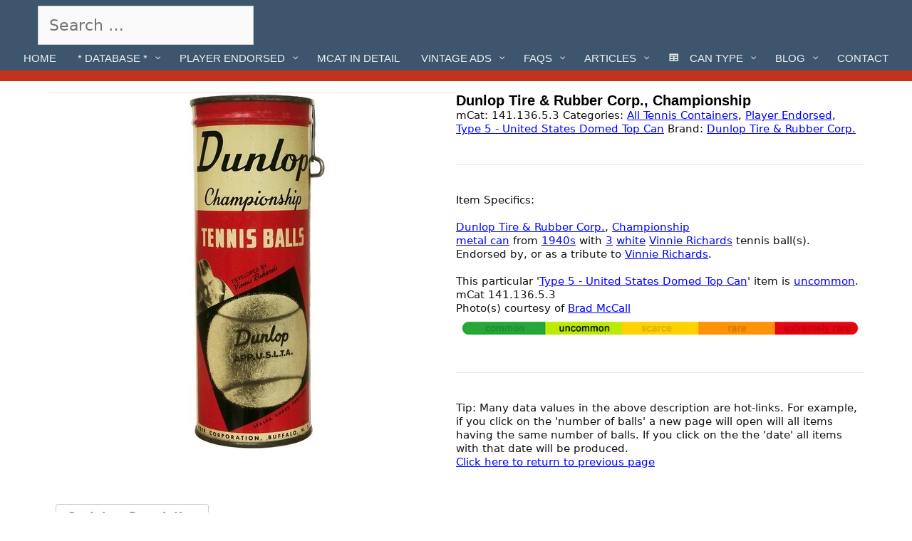

--- FILE ---
content_type: text/css
request_url: https://vintagetennisballs.com/wp/wp-content/themes/kinginrin-child/style.css?ver=1587182554
body_size: 311
content:
/*
Theme Name: Kinginrin-child
Version: 1.0
Description: A child theme of Kinginrin
Template: kinginrin
Author: Administrator
*/
@import url("../kinginrin/style.css");
/* Your awesome customization starts here */


.woocommerce li.product .entry-header h3 {
    font-size: 1.4rem;
}body h1{
    font-family: Raleway, Helvetica, Arial, sans-serif!important;
    font-size: 18px!important;
    color: black!important;
}

* {font-size: 15px;}


#top .sub_menu {
font-size: 13px;
}

#menu-main-menu li a {
font-size: 8px !important;
}

.main-navigation ul li ul a {
font-size:8px!important;
}

.single-product .product_title{ font-size:20px !important; }

.type-post .entry-title, .type-page .entry-title {
  font-size: 10px;
}

.woocommerce div.product .images{
    width: 50% !important;
}
.woocommerce div.product .summary {
    width: 50% !important;
	font-weight: 100;
	  
}
.single-product .woocommerce-product-gallery .woocommerce-product-gallery__trigger {
display: none;
}

.single-product-page .product-info h4 {
 font-weight: bold !important;
}




--- FILE ---
content_type: text/css
request_url: https://vintagetennisballs.com/wp/wp-content/plugins/mod_woocommerce_magicthumb/magicthumb-woocommerce/core/magicthumb.css?ver=6.9
body_size: 2080
content:
/*


   Magic Thumb v3.0.16 
   Copyright 2020 Magic Toolbox
   Buy a license: https://www.magictoolbox.com/magicthumb/
   License agreement: https://www.magictoolbox.com/license/


*/
.MagicThumb > span {
    display: none;
}

.mgt-hint,
.mgt-loading {
    color: #eee;
    direction: ltr;
    text-align: center;
    text-decoration: none;
    background: rgba(49,51,61,0.7);
    font: normal 12px/1.2em 'Lucida Grande', 'Lucida Sans Unicode', Verdana, 'Helvetica Neue', Arial, Helvetica, sans-serif;
}

.mgt-hint {
    left: 0;
    right: 0;
    bottom: 8px;
    padding: 0 10%;
    -webkit-transition: opacity 0.25s ease, z-index 0.25s ease;
            transition: opacity 0.25s ease, z-index 0.25s ease;
}

.mgt-hint-message {
    border-radius: 2em;
    padding: .7em 1.1em;
    background: rgba(49,51,61,0.7);
}

.mgt-hint-message:before {
    speak: none;
    font-size: 1.5em;
    content: '\02295';
    margin-right: 6px;
    font-family: serif;
    text-align: center;
    vertical-align: -2px;
    -webkit-transition: opacity 0.25s ease;
            transition: opacity 0.25s ease;
}

.mobile-magic .mgt-hint-message:before {
    display: none;
}

.mgt-hint-hidden {
    opacity: 0;
    z-index: -1;
    -webkit-transition-delay: .6s;
            transition-delay: .6s;
}

.mgt-loading {
    top: 50%;
    left: 50%;
    padding: 0;
    width: 36px;
    height: 36px;
    font-size: 0;
    border-radius: 100%;
    -webkit-box-sizing: border-box;
            box-sizing: border-box;
    -webkit-transform: translate(-50%, -50%);
        -ms-transform: translate(-50%, -50%);
            transform: translate(-50%, -50%);
}

.mgt-loading:after {
    content: '';
    position: absolute;
    top: 0; bottom: 0;
    left: 0; right: 0;
    width: 24px;
    height: 24px;
    margin: auto;
    text-indent: -9999em;
    border-radius: 50%;
    border: 2px solid rgba(255, 255, 255, 1);
    border-top-color: transparent;
    box-sizing: border-box;

    -webkit-animation: thumb-loading .9s infinite linear;
            animation: thumb-loading .9s infinite linear;
}

@-webkit-keyframes thumb-loading {
    0% {
        -webkit-transform: rotate(0deg);
                transform: rotate(0deg);
    }
    100% {
        -webkit-transform: rotate(360deg);
                transform: rotate(360deg);
    }
}
@keyframes thumb-loading {
    0% {
        -webkit-transform: rotate(0deg);
                transform: rotate(0deg);
    }
    100% {
        -webkit-transform: rotate(360deg);
                transform: rotate(360deg);
    }
}

/* Style of the small image link */
.MagicThumb, .MagicThumb:hover {
    z-index: 1;
    direction: ltr;
    max-width: 100%;
    cursor: pointer;
    cursor: -webkit-zoom-in;
    cursor: -moz-zoom-in;
    cursor: zoom-in;
    display: inline-block;
    position: relative;
}

/* Style of the small image */
.MagicThumb img {
    height: auto;
}

.MagicThumb > img {
    display: inline-block !important;
    width: 100%;
}

td > .MagicThumb > img,
td > .MagicThumb.magic-for-ie8 > img {
    max-width: none;
    width: auto;
}


/* Style of the expanded image */
.MagicThumb-expanded {
    outline: 0;
    padding: 0;
    cursor: -webkit-zoom-out;
    cursor: -moz-zoom-out;
    cursor: zoom-out;
    background-color: transparent;
    background-color: #f2f2f2;
    border: 0px solid #f2f2f2;
    box-shadow: 0px 0px 16px rgba(0, 0, 0, 0.25);
}

.MagicThumb-expanded.mgt-video {
    cursor: default;
}

/* Style of the caption for the expanded image */
.mgt-caption {
    color: #333;
    padding: 8px;
    text-align: left;
    line-height: 18px;
    background-color: transparent;
    background-color: #f2f2f2;
    font: normal 10pt/1.5 'Lucida Grande', 'Lucida Sans Unicode', Verdana, 'Helvetica Neue', Helvetica;
}

.mgt-caption-right {
    padding-right: 300px;
}

.mgt-caption-right .mgt-caption {
    max-width: 300px;
}

.mgt-caption-bottom .mgt-caption {
    height: 54px;
}

.MagicThumb-expanded .mgt-caption {
    transition: color .25s ease !important;
    opacity: 1;
}

.mgt-expand-stage .MagicThumb-buttons .mgt-button {
    opacity: .6;
    width: 44px;
    height: 44px;
    overflow: hidden;
    box-sizing: border-box;
    border-radius: 4px;
    border: 1px solid #fff;
    background-color: rgba(0,0,0,.25);
    -webkit-transition: background-color .25s, border-radius 0.5s, opacity 0.5s !important;
            transition: background-color .25s, border-radius 0.5s, opacity 0.5s !important;
}

.MagicThumb-buttons .mgt-button:before,
.MagicThumb-buttons .mgt-button[rel=close]:after {
    content: "";
    top: 50%;
    width: 40%;
    height: 40%;
    position: absolute;
    transform: translateY(-50%) rotate(45deg);
}

:root:not(.mobile-magic) .MagicThumb-buttons:not(.compact-buttons) .mgt-button:hover,
:root.mobile-magic .MagicThumb-buttons:not(.compact-buttons) .mgt-button:active {
    opacity: 1;
    border-radius: 0;
    background-color: rgba(255,255,255,0.1);
}

.MagicThumb-buttons .mgt-button[rel=prev],
.MagicThumb-buttons .mgt-button[rel=next] {
    top: 0 !important;
    bottom: 0 !important;
    overflow: hidden !important;
    margin: auto 10px;
    z-index: 90;
}
.MagicThumb-buttons .mgt-button[rel=prev] {
    left: 0 !important;
}
.MagicThumb-buttons .mgt-button[rel=next] {
    right: 0 !important;
}

.MagicThumb-buttons .mgt-button[rel=prev]:before {
    left: 40%;
    border-left: 1px solid white;
    border-bottom: 1px solid white;
}

.MagicThumb-buttons .mgt-button[rel=next]:before {
    left: 15%;
    border-top: 1px solid white;
    border-right: 1px solid white;
}

.MagicThumb-buttons .mgt-button[rel=close] {
    top: 0 !important;
    right: 0 !important;
    margin: 10px !important;
    z-index: 95;
}

.MagicThumb-buttons .mgt-button[rel=close]:before,
.MagicThumb-buttons .mgt-button[rel=close]:after {
    left: 50%;
    width: 80%;
    height: 1px;
    background-color: white;
}

.MagicThumb-buttons .mgt-button[rel=close]:before {
    transform: translate(-50%, -50%) rotate(45deg);
}

.MagicThumb-buttons .mgt-button[rel=close]:after {
    transform: translate(-50%, -50%) rotate(-45deg);
}

.mac-magic .MagicThumb-buttons .mgt-button[rel=close] {
    left: 0 !important;
    right: auto !important;
}

.MagicThumb-buttons.compact-buttons {
    position: absolute;
}
.MagicThumb-buttons.tl {
    top: 5px;
    left: 5px;
}
.MagicThumb-buttons.tr {
    top: 5px;
    right: 5px;
}
.MagicThumb-buttons.bl {
    bottom: 5px;
    left: 5px;
}
.MagicThumb-buttons.br {
    bottom: 5px;
    right: 5px;
}

.MagicThumb-buttons.compact-buttons .mgt-button {
    width: 40px;
    height: 40px;
    position: relative;
    margin: 0 !important;
    background-color: rgba(0,0,0,.75);
    border: 1px solid rgba(255,255,255,0.1);
}
.MagicThumb-buttons.compact-buttons .mgt-button:hover {
    background-color: rgba(0,0,0,1);
    border-radius: 0;
}
.MagicThumb-buttons.compact-buttons .mgt-button+.mgt-button {
    margin-left: 2px !important;
}
.MagicThumb-buttons.compact-buttons .mgt-button[rel=prev]:before {
    background-position: -48px 0px;
}
.MagicThumb-buttons.compact-buttons .mgt-button[rel=next]:before {
    background-position: -72px 0px;
}
.MagicThumb-buttons.compact-buttons .mgt-button[rel=close]:before {
    background-position: -24px 0px;
}

@media screen and (max-device-width: 767px) {
    .mobile-magic.mgt-expand-open .MagicThumb-expanded,
    .mobile-magic.mgt-expand-open .MagicThumb-expanded .mgt-figure {
        overflow: visible !important;
    }
}

.lt-ie9-magic .MagicThumb-expanded { filter: none !important; }
.lt-ie9-magic .MagicThumb-buttons a {
    background-color: #000;
    filter: alpha(opacity=60);
}
.lt-ie9-magic .MagicThumb-buttons a:hover {
    filter: alpha(opacity=100);
}

.mgt-bg {
    opacity: 0;
    background-color: #000;
}

.mgt-bg.onexpand {
    opacity: .8;
}

.mgt-selector, .mgt-selector:focus {
    display: inline-block;
    line-height: 0;
    outline: none;
}

.mgt-visible {
    opacity: 1;
}

/* Style of the small image when the large image is expanded */
.MagicThumb-expanded-thumbnail {
    cursor: default;
}

/* Style of the small images which swap the main image */
.MagicThumb-swap {
}

/* Style to hide caption on page. Only needed for #id method. */
.MagicThumb-external-caption {
    display: none;
}

.mgt-selector:hover img {
    -webkit-filter: brightness(75%);
    filter: brightness(75%);
}

.mgt-selector.mgt-active img {
    -webkit-filter: brightness(60%);
    filter: brightness(60%);
}

.mgt-video-icon {
    position: relative;
    display: inline-block;
}

.mgt-video-icon:before,
.mgt-video-icon:after {
    content: '' !important;
    top: 50% !important;
    left: 50% !important;
    position: absolute !important;
    -webkit-box-sizing: border-box !important;
       -moz-box-sizing: border-box !important;
            box-sizing: border-box !important;
    -webkit-transform: translateY(-50%) translateX(-50%) !important;
            transform: translateY(-50%) translateX(-50%) !important;
}

.mgt-video-icon:before {
    color: #fff;
    text-shadow: 0px 1px 10px #000;
    display: block !important;
    width: 36px !important;
    height: 36px !important;
    border-radius: 50%;
    background-repeat: no-repeat !important;
    background-color: rgba(0,0,0,0.5);
    background-size: 50%;
    background-position: center center !important;
    z-index: 1 !important;
}

.mgt-video-icon:after {
    width: 12px !important;
    height: 16px !important;
    border-style: solid !important;
    border-top-width: 8px !important;
    border-top-color: transparent !important;
    border-left-width: 12px !important;
    border-left-color: rgba(255,255,255,0.8);
    border-bottom-width: 8px !important;
    border-bottom-color: transparent !important;
    border-right-width: 0px !important;
    margin-left: 1px !important;
    z-index: 2 !important;
}

.mgt-video-reset:before,
.mgt-video-reset:after {
    content: none !important;
}


--- FILE ---
content_type: text/javascript
request_url: https://vintagetennisballs.com/wp/wp-content/boost-cache/static/46aedc698e.min.js
body_size: 50372
content:
(()=>{"use strict";var n={n:e=>{var t=e&&e.__esModule?()=>e.default:()=>e;return n.d(t,{a:t}),t},d:(e,t)=>{for(var a in t)n.o(t,a)&&!n.o(e,a)&&Object.defineProperty(e,a,{enumerable:!0,get:t[a]})},o:(n,e)=>Object.prototype.hasOwnProperty.call(n,e)};const e=window.jQuery;var t=n.n(e);window.hoverIntent,function(n,e){let a,i=t()||n.Cowboy||(n.Cowboy={});i.throttle=a=function(n,t,a,o){let s,u=0;function d(){const i=this,d=+new Date-u,l=arguments;function r(){u=+new Date,a.apply(i,l)}o&&!s&&r(),s&&clearTimeout(s),o===e&&d>n?r():!0!==t&&(s=setTimeout(o?function(){s=e}:r,o===e?n-d:n))}return"boolean"!=typeof t&&(o=a,a=t,t=e),i.guid&&(d.guid=a.guid=a.guid||i.guid++),d},i.debounce=function(n,t,i){return i===e?a(n,t,!1):a(n,i,!1!==t)}}(void 0),function(n){n.fn.emulateTransitionEnd=function(e){let t=!1;const a=this;return n(this).one("quadmenuTransitionEnd",function(){t=!0}),setTimeout(function(){t||n(a).trigger(n.support.transition.end)},e),this},n(function(){n.support.transition=function(){const n=document.createElement("quadmenu"),e={WebkitTransition:"webkitTransitionEnd",MozTransition:"transitionend",OTransition:"oTransitionEnd otransitionend",transition:"transitionend"};for(const t in e)if(void 0!==n.style[t])return{end:e[t]};return!1}(),n.support.transition&&(n.event.special.quadmenuTransitionEnd={bindType:n.support.transition.end,delegateType:n.support.transition.end,handle(e){if(n(e.target).is(this))return e.handleObj.handler.apply(this,arguments)}})});const e=function(t,a){this.$element=n(t),this.options=n.extend({},e.DEFAULTS,a),this.$trigger=n('[data-quadmenu="collapse"][href="#'+t.id+'"],[data-quadmenu="collapse"][data-target="#'+t.id+'"]'),this.transitioning=null,this.options.parent?this.$parent=this.getParent():this.addAriaAndQuadMenuCollapsedClass(this.$element,this.$trigger),this.options.toggle&&this.toggle()};function t(e){let t;const a=e.attr("data-target")||(t=e.attr("href"))&&t.replace(/.*(?=#[^\s]+$)/,"");return n(a)}function a(t){return this.each(function(){const a=n(this);let i=a.data("quadmenu.collapse");const o=n.extend({},e.DEFAULTS,a.data(),"object"==typeof t&&t);!i&&o.toggle&&/show|hide/.test(t)&&(o.toggle=!1),i||a.data("quadmenu.collapse",i=new e(this,o)),"string"==typeof t&&i[t]()})}e.TRANSITION_DURATION=350,e.DEFAULTS={toggle:!0},e.prototype.dimension=function(){return this.$element.hasClass("width")?"width":"height"},e.prototype.show=function(){if(this.transitioning||this.$element.hasClass("in"))return;let t;const i=this.$parent&&this.$parent.children(".panel").children(".in, .collapsing");if(i&&i.length&&(t=i.data("quadmenu.collapse"),t&&t.transitioning))return;const o=n.Event("show.quadmenu.collapse");if(this.$element.trigger(o),o.isDefaultPrevented())return;i&&i.length&&(a.call(i,"hide"),t||i.data("quadmenu.collapse",null));const s=this.dimension();this.$element.removeClass("collapse").addClass("collapsing")[s](0).attr("aria-expanded",!0),this.$trigger.removeClass("collapsed").attr("aria-expanded",!0),this.transitioning=1;const u=function(){this.$element.removeClass("collapsing").addClass("collapse in")[s](""),this.transitioning=0,this.$element.trigger("shown.quadmenu.collapse")};if(!n.support.transition)return u.call(this);const d=n.camelCase(["scroll",s].join("-"));this.$element.one("quadmenuTransitionEnd",n.proxy(u,this)).emulateTransitionEnd(e.TRANSITION_DURATION)[s](this.$element[0][d])},e.prototype.hide=function(){if(this.transitioning||!this.$element.hasClass("in"))return;const t=n.Event("hide.quadmenu.collapse");if(this.$element.trigger(t),t.isDefaultPrevented())return;const a=this.dimension();this.$element[a](this.$element[a]())[0].offsetHeight,this.$element.addClass("collapsing").removeClass("collapse in").attr("aria-expanded",!1),this.$trigger.addClass("collapsed").attr("aria-expanded",!1),this.transitioning=1;const i=function(){this.transitioning=0,this.$element.removeClass("collapsing").addClass("collapse").trigger("hidden.quadmenu.collapse")};if(!n.support.transition)return i.call(this);this.$element[a](0).one("quadmenuTransitionEnd",n.proxy(i,this)).emulateTransitionEnd(e.TRANSITION_DURATION)},e.prototype.toggle=function(){this[this.$element.hasClass("in")?"hide":"show"]()},e.prototype.getParent=function(){return n(this.options.parent).find('[data-quadmenu="collapse"][data-parent="'+this.options.parent+'"]').each(n.proxy(function(e,a){const i=n(a);this.addAriaAndQuadMenuCollapsedClass(t(i),i)},this)).end()},e.prototype.addAriaAndQuadMenuCollapsedClass=function(n,e){const t=n.hasClass("in");n.attr("aria-expanded",t),e.toggleClass("collapsed",!t).attr("aria-expanded",t)};const i=n.fn.collapse;n.fn.collapse=a,n.fn.collapse.Constructor=e,n.fn.collapse.noConflict=function(){return n.fn.collapse=i,this},n(document).on("click.quadmenu.collapse.data-api",'[data-quadmenu="collapse"]',function(e){const i=n(this);i.attr("data-target")||e.preventDefault();const o=t(i),s=o.data("quadmenu.collapse")?"toggle":i.data();a.call(o,s)})}(t()),function(n,e,t,a){const i={responsive:!0,containerGutter:parseInt(quadmenu.gutter),touchEvents:!0,mouseEvents:!0,moveThreshold:50,intent_timeout:300,intent_interval:30};function o(t,a){this.element=t,this.$quadmenu=n(this.element),this.$ul=this.$quadmenu.find("ul.quadmenu-navbar-nav"),this.settings=n.extend({},i,a),this.touchenabled="ontouchstart"in e||navigator.maxTouchPoints>0||navigator.msMaxTouchPoints>0,this.mobiledevice=/Android|webOS|iPhone|iPad|iPod|BlackBerry|IEMobile|Opera Mini/i.test(navigator.userAgent),this.perfectScrollbar=void 0!==n.fn.perfectScrollbar&&!this.mobiledevice,this.touchenabled?this.$quadmenu.addClass("quadmenu-touch"):this.$quadmenu.addClass("quadmenu-notouch"),e.navigator.pointerEnabled?(this.touchStart="pointerdown",this.touchEnd="pointerup",this.touchMove="pointermove"):e.navigator.msPointerEnabled?(this.touchStart="MSPointerDown",this.touchEnd="MSPointerUp",this.touchMove="MSPointerMove"):(this.touchStart="touchstart",this.touchEnd="touchend",this.touchMove="touchmove"),this.init()}o.prototype={init(){this.quadmenuResolveConflics(),this.quadmenuInitClasses(),this.quadmenuInitWidth(),this.quadmenuInitContainerWidth(),this.quadmenuInitLazyLoad(),this.quadmenuInitNavbarSticky(),this.quadmenuInitNavbarOffcanvas(),this.quadmenuInitNavbarSlideBar(),this.quadmenuInitItemTabs(),this.quadmenuInitItemCarousel(),this.quadmenuInitItemLogIn(),this.quadmenuInitItemSocial(),this.quadmenuInitItemCart(),this.quadmenuInitItemWidgets(),this.quadmenuInitDropdownFloat(),this.quadmenuInitDropdownMaxHeight(),this.quadmenuInitDropdownTouchEvents(),this.quadmenuInitDropdownMouseEvents(),this.quadmenuInitDropdownRetractors(),this.quadmenuInitDropdownCloseAll(),this.quadmenuInitScrollBar(),this.quadmenuInit()},quadmenuInit(){this.$quadmenu.trigger("init.quadmenu")},quadmenuResolveConflics(){this.$quadmenu.data("unwrap")&&this.$quadmenu.unwrap("nav").find(".quadmenu-item, .quadmenu-dropdown-toggle, .quadmenu-dropdown-menu, .quadmenu-dropdown-submenu").add(this.$quadmenu).removeAttr("style").unbind().off()},quadmenuInitClasses(t){(t=t||this).handleClasses(),n(e).on("resize",n.debounce(300,function(){t.handleClasses()}))},handleClasses(){const n=this.$quadmenu.data("template"),t=!!(this.settings.responsive&&e.innerWidth<=this.$quadmenu.data("breakpoint"));t||"collapse"!=n||this.$quadmenu.addClass("quadmenu-is-horizontal"),t||"embed"!=n||this.$quadmenu.addClass("quadmenu-is-horizontal"),t||"offcanvas"!=n||this.$quadmenu.addClass("quadmenu-is-horizontal"),t&&this.$quadmenu.removeClass("quadmenu-is-horizontal"),this.$quadmenu.removeClass("no-js").addClass("js")},quadmenuInitDropdownTouchEvents(n){n=n||this,this.settings.touchEvents&&(this.$ul.on(this.touchStart+".quadmenu.toggle",".quadmenu-dropdown > .quadmenu-dropdown-toggle",function(e){n.handleTouchEvents(e,this,n)}),this.$ul.on("click",".quadmenu-dropdown > .quadmenu-dropdown-toggle",function(e){n.handleClicks(e,this)}))},quadmenuInitDropdownMouseEvents(t){(t=t||this).handleDropdownMouseEvents(),n(e).on("resize",n.debounce(600,function(){t.handleDropdownMouseEvents()}))},handleDropdownMouseEvents(e){e=e||this,this.$ul.find(".quadmenu-item").off("mouseleave.hoverIntent mouseenter.hoverIntent mousemove.hoverIntent"),this.$ul.find(".quadmenu-item").removeProp("hoverIntent_t"),this.$ul.find(".quadmenu-item").removeProp("hoverIntent_s"),this.settings.mouseEvents&&(this.$ul.on("click",".quadmenu-item > .quadmenu-dropdown-toggle",function(n){e.handleLink(n,this)}),this.$ul.on("click.quadmenu.toggle",".quadmenu-item > .quadmenu-dropdown-toggle",function(n){e.handleMouseClick(n,this,e)}),this.$quadmenu.hasClass("quadmenu-is-horizontal")&&void 0!==n.fn.hoverIntent&&e.handleMouseHover(this.$ul.find(".quadmenu-item > .quadmenu-dropdown-toggle.hoverintent"),e))},handleMouseHover(e,t){const a=n(e),i=a.parent(".quadmenu-item");a.off("click.quadmenu.toggle"),a.off(this.touchStart+".quadmenu.toggle"),i.length&&i.hoverIntent({over(){const e=n(this);e.find("> .quadmenu-dropdown-menu").data("quadmenu-killHover")||t.triggerSubmenu(e,t)},out(){const e=n(this);e.find("> .quadmenu-dropdown-menu").data("quadmenu-killHover")||e.hasClass("quadmenu-item-type-tab")||t.closeSubmenu(e)},timeout:t.settings.intent_timeout,interval:t.settings.intent_interval})},quadmenuInitDropdownRetractors(n){n=n||this,this.$ul.on("click.retractor",".quadmenu-item.quadmenu-dropdown.open > .quadmenu-dropdown-toggle > .quadmenu-item-content > .quadmenu-caret",function(e){n.handleDropdownCloseEnd(e,this,n)}),this.settings.touchEvents&&this.$ul.on(this.touchStart+".retractor",".quadmenu-item.quadmenu-dropdown.open > .quadmenu-dropdown-toggle > .quadmenu-item-content > .quadmenu-caret",function(e){n.handleDropdownCloseStart(e,this,n)})},handleTouchEvents(e,t,i){const o=n(t);o.on(i.touchEnd,function(n){i.handleTouchTap(n,this,i)}),o.on(i.touchMove,function(n){i.preventTapOnScroll(n,this,i)}),e.originalEvent!==a&&(e.originalEvent.touches?(o.data("quadmenu-startX",e.originalEvent.touches[0].clientX),o.data("quadmenu-startY",e.originalEvent.touches[0].clientY)):e.originalEvent.clientY&&(o.offset(),o.data("quadmenu-startX",e.originalEvent.clientX),o.data("quadmenu-startY",e.originalEvent.clientY)))},preventTapOnScroll(e,t,i){const o=n(t);if(e.originalEvent!==a)if(e.originalEvent.touches)(Math.abs(e.originalEvent.touches[0].clientX-o.data("quadmenu-startX"))>i.settings.moveThreshold||Math.abs(e.originalEvent.touches[0].clientY-o.data("quadmenu-startY"))>i.settings.moveThreshold)&&i.resetHandlers(o);else if(e.originalEvent.clientY){var s=o.data(s);(Math.abs(e.originalEvent.clientX-o.data("quadmenu-startX"))>i.settings.moveThreshold||Math.abs(e.originalEvent.clientY-o.data("quadmenu-startY"))>i.settings.moveThreshold)&&i.resetHandlers(o)}},handleTouchTap(e,t,a){e.preventDefault();const i=n(t),o=i.parent();i.data("quadmenu-killClick",!0),i.data("quadmenu-killHover",!0),setTimeout(function(){i.data("quadmenu-killClick",!1).data("quadmenu-killHover",!1)},1e3),this.$quadmenu.hasClass("quadmenu-is-horizontal")&&a.closeSubmenu(o.siblings(".open")),o.hasClass("quadmenu-dropdown")?o.hasClass("open")?(o.hasClass("quadmenu-item-type-tab")&&this.$quadmenu.hasClass("quadmenu-is-horizontal")||a.closeSubmenu(o),a.handleLink(e,t,!0)):a.openSubmenu(o):a.handleLink(e,t,!0),a.resetHandlers(i)},handleLink(t,a,i){i=i||!1;const o=n(a),s=o.attr("href");o.is("a")&&(s?i&&t.isDefaultPrevented()&&("_blank"===o.attr("target")?e.open(s,"_blank"):e.location=s):t.preventDefault())},handleMouseClick(e,t,a){const i=n(t),o=i.parent(".quadmenu-item");!i.data("quadmenu-killClick")&&o.length&&(o.hasClass("open")?i.is("a")&&a.handleLink(e,t):o.hasClass("quadmenu-dropdown")&&(e.preventDefault(),this.$quadmenu.hasClass("quadmenu-is-horizontal")&&a.closeSubmenu(o.siblings(".open")),a.openSubmenu(o)))},handleDropdownCloseStart(e,t,a){e.preventDefault(),n(t).on(a.touchEnd,function(n){a.handleDropdownCloseEnd(n,this,a)})},handleDropdownCloseEnd(e,t,a){e.preventDefault(),e.stopPropagation();const i=n(t).closest(".quadmenu-dropdown.open");return a.closeSubmenu(i),n(t).off(a.touchEnd),!1},resetHandlers(n){n.off(this.touchEnd),n.off(this.touchMove);const e=n.parent();e.off("mousemove.hoverIntent"),e.off("mouseenter.hoverIntent"),e.off("mouseleave.hoverIntent"),e.removeProp("hoverIntent_t"),e.removeProp("hoverIntent_s")},triggerSubmenu(n,e){e.closeSubmenu(n.siblings(".open")),e.openSubmenu(n)},openSubmenu(n,e){n.hasClass("open")||(e=e||100,n.trigger("show.quadmenu.dropdown"),n.addClass("opening"),setTimeout(function(){n.addClass("open"),n.removeClass("opening"),n.trigger("shown.quadmenu.dropdown")},e))},closeSubmenu(n,e){n.hasClass("open")&&(e=e||200,n.trigger("hide.quadmenu.dropdown"),n.addClass("closing"),setTimeout(function(){n.find(".quadmenu-item").removeClass("open"),n.removeClass("open").removeClass("closing"),n.trigger("hidden.quadmenu.dropdown")},e))},handleClicks(e,t){n(t).data("quadmenu-killClick")&&e.preventDefault()},quadmenuInitDropdownCloseAll(e){e=e||this,this.$quadmenu.hasClass("quadmenu-is-horizontal")&&n(t).on(this.touchEnd+".hidden.quadmenu.dropdown.all click.hidden.quadmenu.dropdown.all",function(t){n(t.target).closest("#quadmenu").length||e.closeAllSubmenus()})},closeAllSubmenus(){const n=this.$ul.find(".quadmenu-item.open");n.length&&this.closeSubmenu(n,100)},quadmenuInitDropdownMaxHeight(t){t=t||this,this.$ul.off("shown.quadmenu.dropdown.height"),this.$quadmenu.hasClass("quadmenu-is-horizontal")&&(this.$ul.on("shown.quadmenu.dropdown.height",".dropdown-maxheight",function(e){t.handleDropdownMaxHeight(n(this))}),this.$ul.on("shown.quadmenu.dropdown.tabheight",".dropdown-maxheight.quadmenu-item-type-tab",function(e){t.handleTabsHeight(n(this))}),n(e).on("resize",n.debounce(300,function(){t.$ul.find(".dropdown-maxheight > .quadmenu-dropdown-menu > ul").css({height:"","overflow-y":""}).removeData("quadmenu-dropdownHeight").removeData("quadmenu-maxHeight")})))},handleDropdownMaxHeight(t,a){if(void 0===n.fn.scrollTop)return;a=a||200;const i=n(t).find("> .quadmenu-dropdown-menu > ul");if(!i.length)return;const o=i.removeAttr("style").innerHeight(),s=this.getElementOffset(i),u=n(e).scrollTop(),d=Math.max(0,s-u),l=n(e).height()-d-15,r=Math.min(o,l),h=parseInt(Math.max(r,a));return i.css({height:h+"px","overflow-y":"auto"}).data("quadmenu-maxHeight",h),h},quadmenuInitNavbarSticky(){const t=this;void 0!==n.fn.scrollTop&&this.$quadmenu.hasClass("quadmenu-is-horizontal")&&(t.$sticky=this.$quadmenu.filter('[data-sticky="1"]').first(),t.$sticky.length&&(t.is_sticky=!1,n(e).on("load",function(){let a=0;t.sticky_height=t.$sticky.height(),t.adminbar_height=n("#wpadminbar").height()||0,t.sticky_offset=t.$sticky.offset().top,t.topYSticky=Math.max(t.$sticky.offset().top-t.adminbar_height,t.$sticky.data("sticky-offset"),t.sticky_height+t.adminbar_height),t.topYSticky>t.sticky_offset&&t.$sticky.addClass("quadmenu-sticky-animation"),n(e).on("scroll",function(){const e=n(this).scrollTop();t.is_sticky&&e<t.topYSticky&&t.handleUnSticky(),!t.is_sticky&&e>t.topYSticky&&t.handleSticky(),a=e})})))},handleSticky(){const e=this;e.is_sticky=!0;const t=n("<div />").addClass("quadmenu-sticky-wrapper").css({height:e.sticky_height+"px",position:"static"});e.$sticky.find(".quadmenu-navbar-collapse.collapse.in").collapse("hide"),e.$sticky.toggleClass("quadmenu-sticky-top").wrap(t),e.$sticky.trigger("sticking.quadmenu.navbar"),e.$sticky.trigger("sticky.quadmenu.navbar")},handleUnSticking(){this.is_sticky=!1,this.$sticky.addClass("quadmenu-unsticking-top")},handleUnSticky(){const n=this;n.is_sticky=!1,n.$sticky.trigger("unsticking.quadmenu.navbar"),setTimeout(function(){},200),n.$sticky.removeClass("quadmenu-sticky-top"),n.$sticky.unwrap(),n.$sticky.trigger("unsticky.quadmenu.navbar")},quadmenuInitDropdownFloat(t){(t=t||this).handleDropdownFloat(),n(e).on("resize",n.debounce(600,function(){t.handleDropdownFloat()}))},handleDropdownFloat(t){t=t||this,this.$ul.off("shown.quadmenu.dropdown.float"),this.$quadmenu.hasClass("quadmenu-is-horizontal")&&this.$ul.on("shown.quadmenu.dropdown.float",".quadmenu-item.quadmenu-dropdown:not(.quadmenu-item-type-tab):not(.quadmenu-item-type-tabs)",function(a){const i=n(this).find("> .quadmenu-dropdown-menu:not(.quadmenu-dropdown-stretch-content):not(.quadmenu-dropdown-stretch-dropdown)");if(!i.length)return;const o=i.outerWidth(),s=n(e).innerWidth(),u=i.offset().left,d=parseInt(s-(u+o));n(this).hasClass("quadmenu-dropdown-left")&&u<0?i.css({"margin-right":u-t.settings.containerGutter+"px"}):d<0&&i.css({"margin-left":d-t.settings.containerGutter+"px"})})},quadmenuInitWidth(t){(t=t||this).$quadmenu.data("width")&&(t.handleFullWidth(t.$quadmenu),n(e).on("resize",n.debounce(600,function(){t.handleFullWidth(t.$quadmenu)})))},handleFullWidth(t){const a=n(t);a.css({position:"","box-sizing":"",left:"",right:"",width:""});const i=parseInt(a.css("margin-left"),10),o=0-a.offset().left-i,s=n(e).width();a.css({position:"relative","box-sizing":"border-box",left:o,right:o,width:s})},quadmenuInitContainerWidth(t){(t=t||this).handleContainerWidth(t.$quadmenu),this.$quadmenu.on("sticking.quadmenu.navbar unsticking.quadmenu.navbar",function(){t.handleContainerWidth(n(this))}),n(e).on("resize",n.debounce(600,function(){t.handleContainerWidth(t.$quadmenu)}))},handleContainerWidth(e){const t=n(e),a=t.find(".quadmenu-container");t.data("selector")&&a.css({width:n(this.$quadmenu.data("selector")).innerWidth()+"px"})},quadmenuInitLazyLoad(e){e=e||this,this.$quadmenu.on("init.quadmenu shown.quadmenu.collapse shown.quadmenu.dropdown",function(e){n(this).find("img[data-src]:visible").each(function(e){const t=n(this),a=t.data("src"),i=t.data("srcset");t.data("lazyload")||(t.addClass("quadmenu-lazyload"),a&&t.attr("src",a).removeAttr("data-src").data("lazyload",!0),i&&t.attr("srcset",i).removeAttr("data-srcset").data("lazyload",!0))})})},quadmenuInitNavbarOffcanvas(i){i=i||this,this.$quadmenu.on("show.quadmenu.collapse shown.quadmenu.collapse hide.quadmenu.collapse hidden.quadmenu.collapse",".navbar-offcanvas",function(e){const t=n(this).width(),a=i.$quadmenu.hasClass("quadmenu-offcanvas-left")?t:-1*t;n(this).trigger(e.type+".quadmenu.offcanvas",[a])}),this.$quadmenu.on("show.quadmenu.offcanvas",".navbar-offcanvas",function(e,t){n("> .quadmenu-navbar-toggle",i.$quadmenu).add(n(".quadmenu-navbar-header",i.$quadmenu)).css({transform:"translateX("+t+"px)"}),n(this).css({transform:"translateX(0)"}),n("body").addClass("quadmenu-offcanvas-in"),i.$quadmenu.addClass("quadmenu-is-vertical")}),this.$quadmenu.on("hide.quadmenu.offcanvas",".navbar-offcanvas",function(e){n("> .quadmenu-navbar-toggle",i.$quadmenu).add(n(".quadmenu-navbar-header",i.$quadmenu)).css({transform:""}),n(this).removeAttr("style"),n("body").removeClass("quadmenu-offcanvas-in")}),this.$quadmenu.on("hidden.quadmenu.offcanvas",".navbar-offcanvas",function(n){i.$quadmenu.removeClass("quadmenu-is-vertical")}),this.$quadmenu.on("shown.quadmenu.offcanvas hidden.quadmenu.offcanvas",".navbar-offcanvas",function(e,t){setTimeout(function(){n(this).add(n("> .quadmenu-navbar-toggle",i.$quadmenu)).add(n(".quadmenu-navbar-header",i.$quadmenu)).toggleClass("canvas-sliding")},1e3)}),n(t).on(this.touchStart+".hide.quadmenu.offcanvas click.hide.quadmenu.offcanvas",function(t){const o=n(t.target),s=!!(i.settings.responsive&&e.innerWidth<=i.$quadmenu.data("breakpoint"));!o.closest("#quadmenu").length&&s&&(o.on(i.touchEnd,function(e){n(".navbar-offcanvas").collapse("hide")}),o.on(i.touchMove,function(n){i.preventTapOnScroll(n,this,i)}),t.originalEvent!==a)&&(t.originalEvent.touches?(o.data("quadmenu-startX",t.originalEvent.touches[0].clientX),o.data("quadmenu-startY",t.originalEvent.touches[0].clientY)):t.originalEvent.clientY&&(o.offset(),o.data("quadmenu-startX",t.originalEvent.clientX),o.data("quadmenu-startY",t.originalEvent.clientY)))})},quadmenuInitScrollBar(t){t=t||this,this.perfectScrollbar&&(t.handleDropdownScrollbar(),t.handleVerticalScrollbar(),n(e).on("resize",n.debounce(300,function(){t.handleDropdownScrollbar(),t.handleVerticalScrollbar()})))},handleDropdownScrollbar(e){e=e||this,this.$ul.off("shown.quadmenu.dropdown.pscrollbar"),this.$ul.find(".ps-container").perfectScrollbar("destroy").data("ps-id",!1),this.$quadmenu.hasClass("quadmenu-is-horizontal")&&this.$ul.on("shown.quadmenu.dropdown.pscrollbar",".dropdown-maxheight",function(t){e.$dropdown=n(this).find("> .quadmenu-dropdown-menu > ul"),e.$dropdown.on("scroll",n.debounce(500,!0,function(){n(this).data("quadmenu-killHover",!0)})),e.$dropdown.on("scroll",n.debounce(500,function(){n(this).removeData("quadmenu-killHover")})),e.$dropdown.data("ps-id")?e.$dropdown.perfectScrollbar("update"):e.$dropdown.perfectScrollbar({useKeyboard:!0,suppressScrollX:!0,includePadding:!0,scrollYMarginOffset:1})})},handleVerticalScrollbar(e){(e=e||this).$offcanvas=this.$quadmenu.find(".navbar-offcanvas"),e.$offcanvas.perfectScrollbar("destroy").data("ps-id",!1),this.$quadmenu.hasClass("quadmenu-is-horizontal")||(e.$offcanvas.on("shown.quadmenu.dropdown.pscrollbar hidden.quadmenu.dropdown.pscrollbar shown.quadmenu.offcanvas.pscrollbar hidden.quadmenu.offcanvas.pscrollbar",function(e){const t=n(this);n(this).on("mouseup mouseenter",".ps-scrollbar-y-rail",function(){t.find(".quadmenu-item > .quadmenu-dropdown-toggle").data("quadmenu-killHover",!0)}),n(this).on("mouseleave",".ps-scrollbar-y-rail",function(){t.find(".quadmenu-item > .quadmenu-dropdown-toggle").removeData("quadmenu-killHover")}),t.perfectScrollbar("update")}),e.$offcanvas.data("ps-id")?e.$offcanvas.perfectScrollbar("update"):e.$offcanvas.perfectScrollbar({useKeyboard:!0,suppressScrollX:!0,includePadding:!0,scrollYMarginOffset:1}))},quadmenuInitNavbarSlideBar(n){n=n||this,this.$quadmenu.hasClass("quadmenu-is-horizontal")&&this.$quadmenu.hasClass("quadmenu-hover-slidebar")&&setTimeout(function(){n.$ul.append('<li class="quadmenu-slidebar invisible"><span class="bar"></span></li>'),n.handleSlideBar(n.$ul)},1e3)},handleSlideBar(e,t){t=t||this;let a=n(e),i=a.find("> li.quadmenu-slidebar"),o=a.find("> li.open:visible"),s=a.find("> li.current-menu-item:visible"),u=a.find("> li.current-menu-ancestor:visible"),d=a.find("> li:visible:first-child");function l(n){if(n.length){const e=parseFloat(n.find("> a").outerWidth()),t=parseFloat(n.position().left),a=parseFloat(n.position().right);i.css({width:e+"px",left:t+"px",right:a+"px"}).removeClass("invisible")}}u.length&&(d=u),s.length&&(d=s),o.length&&(d=o),l(d),i.data("slidebar-style",i.attr("style")),this.$ul.on("sticky.quadmenu.navbar.slidebar unsticky.quadmenu.navbar.slidebar",function(){i.addClass("invisible");const e=n(this).find(".quadmenu-navbar-nav"),t=e.find("> "+li+".open"),a=t.length?t:e.find("> li.quadmenu-item.quadmenu-item-level-0.active");l(a.length?a:e.find(li).not(".quadmenu-float-opposite").first()),i.data("slidebar-style",i.attr("style"))}),a.find("> li.quadmenu-item.quadmenu-has-link").on("hover.slidebar",function(e){l(n(this))}),a.find("> li.quadmenu-item.quadmenu-has-link").on("mouseleave.slidebar",function(n){i.attr("style",i.data("slidebar-style")).show()}),a.on("shown.quadmenu.dropdown.slidebar","> li.quadmenu-item.quadmenu-has-link",function(e){n(this).find("> a").hasClass("click")&&(l(n(this)),i.data("slidebar-style",i.attr("style")))}),a.on("hide.quadmenu.dropdown.slidebar","> li.quadmenu-item.quadmenu-has-link",function(e){n(this).find("> a").hasClass("click")&&(l(d),i.data("slidebar-style",i.attr("style")))})},quadmenuInitItemTabs(t){(t=t||this).handleTabs(),n(e).on("resize",n.debounce(600,function(){t.handleTabs()}))},handleTabs(e){e=e||this,this.$ul.off("shown.quadmenu.dropdown.tabs",".quadmenu-item-type-tabs"),this.$ul.off("shown.quadmenu.dropdown.tabheight",".quadmenu-item-type-tab"),this.$ul.find(".quadmenu-item-type-tab > .quadmenu-dropdown-menu > ul").data("quadmenu-maxHeight",!1).data("quadmenu-killHover",!1),this.$ul.find(".quadmenu-item-type-tab > .quadmenu-dropdown-menu > ul").removeAttr("style"),this.$quadmenu.hasClass("quadmenu-is-horizontal")&&this.$ul.on("shown.quadmenu.dropdown.tabs",".quadmenu-item-type-tabs",function(t){n(t.target).hasClass("quadmenu-item-type-tabs")&&e.openSubmenu(n(this).find(".quadmenu-item-type-tab:first"))})},handleTabsHeight(e){const t=n(e);t.closest(".quadmenu-dropdown-menu > ul").css({"min-height":t.find("> .quadmenu-dropdown-menu > ul").data("quadmenu-maxHeight")+"px"})},getElementOffset(e){const t=n(e);if(t.length)return t.is(":visible")||(t.data("element-style",t.attr("style")),t.css({visibility:"hidden",display:"block",transform:"none",animation:"none"}),t.removeAttr("style").attr("style",t.data("element-style"))),t.offset().top},quadmenuInitItemCarousel(e){e=e||this,void 0!==n.fn.owlCarousel&&(this.$ul.on("mouseenter.hoverIntent",".owl-carousel",function(){n(this).trigger("stop.owl.autoplay")}),this.$ul.on("mouseleave.hoverIntent",".owl-carousel",function(){const e=n(this);"on"===n(this).data("autoplay")&&e.trigger("play.owl.autoplay")}),this.$ul.on("hide.quadmenu.dropdown.carousel",".quadmenu-item",function(){const e=n(this).find(".owl-carousel");e.length&&(e.trigger("stop.owl.autoplay"),e.trigger("stop.owl.video"))}),this.$ul.on("shown.quadmenu.dropdown.carousel",".quadmenu-item",function(t){const a=n(this).find(".owl-carousel");a.length&&e.handleCarousel(a,e)}),e.handleCarousel(this.$ul.find(".quadmenu-item-level-0 > .owl-carousel"),e))},handleCarousel(e,t){t=t||this,n(e).each(function(){const e=n(this),a=parseInt(e.data("speed")),i="on"===e.data("autoplay"),o="on"===e.data("pagination"),s="on"===e.data("dots"),u=e.data("items")||1,d=parseInt(t.settings.containerGutter/2),l=1===u,r=parseInt(e.data("autoplay_speed"))+a;e.hasClass("owl-loaded")?e.trigger("refresh.owl.carousel"):e.owlCarousel({itemClass:"quadmenu-item-type-panel",responsive:{0:{items:1},600:{items:Math.min(2,u)},900:{items:u}},loop:!0,navText:!1,autoplayHoverPause:!0,dotsEach:l,items:u,margin:d,dots:s,nav:o,smartSpeed:a,autoplay:i,autoplayTimeout:r})})},quadmenuInitItemLogIn(e){e=e||this,this.$ul.on("hide.quadmenu.dropdown.login",".quadmenu-item-type-login",function(t){const a=n(this);e.handleMouseHover(a.find("> .quadmenu-dropdown-toggle.hoverintent"),e)}),this.$ul.on("shown.quadmenu.dropdown.login",".quadmenu-item-type-login",function(t){const a=n(this);a.find("input").on("click",function(){a.off("mousemove.hoverIntent"),a.off("mouseenter.hoverIntent"),a.off("mouseleave.hoverIntent"),a.removeProp("hoverIntent_t"),a.removeProp("hoverIntent_s")}),a.find("[data-toggle=form]").on("click",function(){t.preventDefault(),a.find(n(this).data("target")).fadeIn().removeClass("hidden"),a.find(n(this).data("current")).fadeOut().addClass("hidden"),a.find("> .quadmenu-dropdown-menu > ul").removeData("quadmenu-dropdownHeight"),a.find("> .quadmenu-dropdown-menu > ul").removeAttr("style"),a.trigger("shown.quadmenu.dropdown.height"),a.trigger("shown.quadmenu.dropdown.pscrollbar")}),e.handleForm(t,a)})},handleForm(t,a){n(a).find("form").on("submit",function(t){t.preventDefault?t.preventDefault():t.returnValue=!1;const a=n(this),i=a.closest(".quadmenu-dropdown-menu"),o=a.find(".quadmenu-result-message");n.ajax({type:"POST",url:quadmenu.ajaxurl,data:{action:a.find("input[name=action]").val(),nonce:a.find("input[name=quadmenu_nonce]").val(),user:a.find("input[name=quadmenu_username]").val(),pass:a.find("input[name=quadmenu_pass]").val(),mail:a.find("input[name=quadmenu_email]").val(),name:a.find("input[name=quadmenu_name]").val(),nick:a.find("input[name=quadmenu_nick]").val()},beforeSend(){i.addClass("quadmenu-dropdown-mask")},complete(){setTimeout(function(){i.removeClass("quadmenu-dropdown-mask")},600)},success(n){o.empty().append(n.data),!0===n.success&&setTimeout(function(){e.location.reload()},200)}})})},quadmenuInitItemSocial(t){(t=t||this).handleSocial(),n(e).on("resize",n.debounce(600,function(){t.handleSocial()}))},handleSocial(n){n=n||this,this.$ul.off("shown.quadmenu.dropdown.social hidden.quadmenu.dropdown.social"),this.$quadmenu.hasClass("quadmenu-is-horizontal")&&(this.$ul.on("shown.quadmenu.dropdown.social",".quadmenu-item-type-social",function(){n.$ul.find("> li.quadmenu-item.quadmenu-item-level-0:not(.quadmenu-item-type-social)").addClass("invisible"),n.$ul.find("> li.quadmenu-slidebar").addClass("invisible")}),this.$ul.on("hidden.quadmenu.dropdown.social",".quadmenu-item-type-social",function(){n.$ul.find("> li.quadmenu-item.quadmenu-item-level-0:not(.quadmenu-item-type-social)").removeClass("invisible"),n.$ul.find("> li.quadmenu-slidebar").removeClass("invisible")}))},quadmenuInitItemCart(i){const o=(i=i||this).$quadmenu.find("li.quadmenu-item-type-cart");o.each(function(){const s=n(this),u=s.find("> a").data("cart-url"),d=s.find("> a").data("cart-animation");e.location.href===u&&(o.removeClass("quadmenu-dropdown"),o.find("> a").attr("href","javascript:void(0)")),n(t).bind("added_to_cart removed_from_cart edd_quantity_updated",function(e,t){o.find(".quadmenu-cart-qty",s).addClass(d),t!==a&&0==n(t["span.quadmenu-cart-qty"]).html()?s.addClass("quadmenu-cart-empty"):s.removeClass("quadmenu-cart-empty"),setTimeout(function(){o.find(".quadmenu-cart-qty",s).removeClass(d)},500)}),n(t).bind("edd_quantity_updated",function(){i.handleEddCart(i,s,o,u)})})},handleEddCart(n,e,t,a){n=n||this;const i=t.find(".widget_edd_cart_widget");if(!i.length)return;const o=i.find(".edd_subtotal .subtotal").html(),s=i.find(".edd-cart-quantity").html();n.updateCart(e,o,s,a)},updateCart(e,t,a,i){const o=n(e),s=o.find(".quadmenu-cart-total"),u=o.find(".quadmenu-cart-qty");s.html(t),u.html(a),a>0?o.removeClass("quadmenu-cart-empty"):o.addClass("quadmenu-cart-empty"),i&&o.find("> a").attr("href",i),setTimeout(function(){u.removeClass("animate")},1500)},quadmenuInitItemWidgets(e){n(t).on("show.quadmenu.dropdown",function(e){n(this).find(".widget_media_audio > video, .widget_media_audio > audio").each(function(){this.player.trigger("resize")})}),n(t).on("hidden.quadmenu.dropdown",function(e){n(this).find(".widget_media_video video, .widget_media_video audio").each(function(){this.player.pause()})})}},n.fn.quadmenu=function(e){const t=arguments;if(e===a||"object"==typeof e)return this.each(function(){n.data(this,"plugin_quadmenu")||n.data(this,"plugin_quadmenu",new o(this,e))});if("string"==typeof e&&"_"!==e[0]&&"init"!==e){let i;return this.each(function(){const a=n.data(this,"plugin_quadmenu");a instanceof o&&"function"==typeof a[e]&&(i=a[e].apply(a,Array.prototype.slice.call(t,1))),"destroy"===e&&n.data(this,"plugin_quadmenu",null)}),i!==a?i:this}}}(t(),window,document),function(n){function e(){n("nav#quadmenu").quadmenu()}e(),n(window).on("load",function(){e()})}(t())})();
!function(e){if("object"==typeof exports&&"undefined"!=typeof module)module.exports=e();else if("function"==typeof define&&define.amd)define([],e);else{var t;"undefined"!=typeof window?t=window:"undefined"!=typeof global?t=global:"undefined"!=typeof self&&(t=self),t.sbjs=e()}}(function(){return function e(t,r,n){function a(s,o){if(!r[s]){if(!t[s]){var c="function"==typeof require&&require;if(!o&&c)return c(s,!0);if(i)return i(s,!0);var u=new Error("Cannot find module '"+s+"'");throw u.code="MODULE_NOT_FOUND",u}var p=r[s]={exports:{}};t[s][0].call(p.exports,function(e){var r=t[s][1][e];return a(r||e)},p,p.exports,e,t,r,n)}return r[s].exports}for(var i="function"==typeof require&&require,s=0;s<n.length;s++)a(n[s]);return a}({1:[function(e,t,r){"use strict";var n=e("./init"),a={init:function(e){this.get=n(e),e&&e.callback&&"function"==typeof e.callback&&e.callback(this.get)}};t.exports=a},{"./init":6}],2:[function(e,t,r){"use strict";var n=e("./terms"),a=e("./helpers/utils"),i={containers:{current:"sbjs_current",current_extra:"sbjs_current_add",first:"sbjs_first",first_extra:"sbjs_first_add",session:"sbjs_session",udata:"sbjs_udata",promocode:"sbjs_promo"},service:{migrations:"sbjs_migrations"},delimiter:"|||",aliases:{main:{type:"typ",source:"src",medium:"mdm",campaign:"cmp",content:"cnt",term:"trm",id:"id",platform:"plt",format:"fmt",tactic:"tct"},extra:{fire_date:"fd",entrance_point:"ep",referer:"rf"},session:{pages_seen:"pgs",current_page:"cpg"},udata:{visits:"vst",ip:"uip",agent:"uag"},promo:"code"},pack:{main:function(e){return i.aliases.main.type+"="+e.type+i.delimiter+i.aliases.main.source+"="+e.source+i.delimiter+i.aliases.main.medium+"="+e.medium+i.delimiter+i.aliases.main.campaign+"="+e.campaign+i.delimiter+i.aliases.main.content+"="+e.content+i.delimiter+i.aliases.main.term+"="+e.term+i.delimiter+i.aliases.main.id+"="+e.id+i.delimiter+i.aliases.main.platform+"="+e.platform+i.delimiter+i.aliases.main.format+"="+e.format+i.delimiter+i.aliases.main.tactic+"="+e.tactic},extra:function(e){return i.aliases.extra.fire_date+"="+a.setDate(new Date,e)+i.delimiter+i.aliases.extra.entrance_point+"="+document.location.href+i.delimiter+i.aliases.extra.referer+"="+(document.referrer||n.none)},user:function(e,t){return i.aliases.udata.visits+"="+e+i.delimiter+i.aliases.udata.ip+"="+t+i.delimiter+i.aliases.udata.agent+"="+navigator.userAgent},session:function(e){return i.aliases.session.pages_seen+"="+e+i.delimiter+i.aliases.session.current_page+"="+document.location.href},promo:function(e){return i.aliases.promo+"="+a.setLeadingZeroToInt(a.randomInt(e.min,e.max),e.max.toString().length)}}};t.exports=i},{"./helpers/utils":5,"./terms":9}],3:[function(e,t,r){"use strict";var n=e("../data").delimiter;t.exports={useBase64:!1,setBase64Flag:function(e){this.useBase64=e},encodeData:function(e){return encodeURIComponent(e).replace(/\!/g,"%21").replace(/\~/g,"%7E").replace(/\*/g,"%2A").replace(/\'/g,"%27").replace(/\(/g,"%28").replace(/\)/g,"%29")},decodeData:function(e){try{return decodeURIComponent(e).replace(/\%21/g,"!").replace(/\%7E/g,"~").replace(/\%2A/g,"*").replace(/\%27/g,"'").replace(/\%28/g,"(").replace(/\%29/g,")")}catch(t){try{return unescape(e)}catch(r){return""}}},set:function(e,t,r,n,a){var i,s;if(r){var o=new Date;o.setTime(o.getTime()+60*r*1e3),i="; expires="+o.toGMTString()}else i="";s=n&&!a?";domain=."+n:"";var c=this.encodeData(t);this.useBase64&&(c=btoa(c).replace(/=+$/,"")),document.cookie=this.encodeData(e)+"="+c+i+s+"; path=/"},get:function(e){for(var t=this.encodeData(e)+"=",r=document.cookie.split(";"),n=0;n<r.length;n++){for(var a=r[n];" "===a.charAt(0);)a=a.substring(1,a.length);if(0===a.indexOf(t)){var i=a.substring(t.length,a.length);if(/^[A-Za-z0-9+/]+$/.test(i))try{i=atob(i.padEnd(4*Math.ceil(i.length/4),"="))}catch(s){}return this.decodeData(i)}}return null},destroy:function(e,t,r){this.set(e,"",-1,t,r)},parse:function(e){var t=[],r={};if("string"==typeof e)t.push(e);else for(var a in e)e.hasOwnProperty(a)&&t.push(e[a]);for(var i=0;i<t.length;i++){var s;r[this.unsbjs(t[i])]={},s=this.get(t[i])?this.get(t[i]).split(n):[];for(var o=0;o<s.length;o++){var c=s[o].split("="),u=c.splice(0,1);u.push(c.join("=")),r[this.unsbjs(t[i])][u[0]]=this.decodeData(u[1])}}return r},unsbjs:function(e){return e.replace("sbjs_","")}}},{"../data":2}],4:[function(e,t,r){"use strict";t.exports={parse:function(e){for(var t=this.parseOptions,r=t.parser[t.strictMode?"strict":"loose"].exec(e),n={},a=14;a--;)n[t.key[a]]=r[a]||"";return n[t.q.name]={},n[t.key[12]].replace(t.q.parser,function(e,r,a){r&&(n[t.q.name][r]=a)}),n},parseOptions:{strictMode:!1,key:["source","protocol","authority","userInfo","user","password","host","port","relative","path","directory","file","query","anchor"],q:{name:"queryKey",parser:/(?:^|&)([^&=]*)=?([^&]*)/g},parser:{strict:/^(?:([^:\/?#]+):)?(?:\/\/((?:(([^:@]*)(?::([^:@]*))?)?@)?([^:\/?#]*)(?::(\d*))?))?((((?:[^?#\/]*\/)*)([^?#]*))(?:\?([^#]*))?(?:#(.*))?)/,loose:/^(?:(?![^:@]+:[^:@\/]*@)([^:\/?#.]+):)?(?:\/\/)?((?:(([^:@]*)(?::([^:@]*))?)?@)?([^:\/?#]*)(?::(\d*))?)(((\/(?:[^?#](?![^?#\/]*\.[^?#\/.]+(?:[?#]|$)))*\/?)?([^?#\/]*))(?:\?([^#]*))?(?:#(.*))?)/}},getParam:function(e){for(var t={},r=(e||window.location.search.substring(1)).split("&"),n=0;n<r.length;n++){var a=r[n].split("=");if("undefined"==typeof t[a[0]])t[a[0]]=a[1];else if("string"==typeof t[a[0]]){var i=[t[a[0]],a[1]];t[a[0]]=i}else t[a[0]].push(a[1])}return t},getHost:function(e){return this.parse(e).host.replace("www.","")}}},{}],5:[function(e,t,r){"use strict";t.exports={escapeRegexp:function(e){return e.replace(/[\-\[\]\/\{\}\(\)\*\+\?\.\\\^\$\|]/g,"\\$&")},setDate:function(e,t){var r=e.getTimezoneOffset()/60,n=e.getHours(),a=t||0===t?t:-r;return e.setHours(n+r+a),e.getFullYear()+"-"+this.setLeadingZeroToInt(e.getMonth()+1,2)+"-"+this.setLeadingZeroToInt(e.getDate(),2)+" "+this.setLeadingZeroToInt(e.getHours(),2)+":"+this.setLeadingZeroToInt(e.getMinutes(),2)+":"+this.setLeadingZeroToInt(e.getSeconds(),2)},setLeadingZeroToInt:function(e,t){for(var r=e+"";r.length<t;)r="0"+r;return r},randomInt:function(e,t){return Math.floor(Math.random()*(t-e+1))+e}}},{}],6:[function(e,t,r){"use strict";var n=e("./data"),a=e("./terms"),i=e("./helpers/cookies"),s=e("./helpers/uri"),o=e("./helpers/utils"),c=e("./params"),u=e("./migrations");t.exports=function(e){var t,r,p,f,m,d,l,g,h,y,_,v,b,x=c.fetch(e),k=s.getParam(),w=x.domain.host,q=x.domain.isolate,I=x.lifetime;function j(e){switch(e){case a.traffic.utm:t=a.traffic.utm,r="undefined"!=typeof k.utm_source?k.utm_source:"undefined"!=typeof k.gclid?"google":"undefined"!=typeof k.yclid?"yandex":a.none,p="undefined"!=typeof k.utm_medium?k.utm_medium:"undefined"!=typeof k.gclid?"cpc":"undefined"!=typeof k.yclid?"cpc":a.none,f="undefined"!=typeof k.utm_campaign?k.utm_campaign:"undefined"!=typeof k[x.campaign_param]?k[x.campaign_param]:"undefined"!=typeof k.gclid?"google_cpc":"undefined"!=typeof k.yclid?"yandex_cpc":a.none,m="undefined"!=typeof k.utm_content?k.utm_content:"undefined"!=typeof k[x.content_param]?k[x.content_param]:a.none,l=k.utm_id||a.none,g=k.utm_source_platform||a.none,h=k.utm_creative_format||a.none,y=k.utm_marketing_tactic||a.none,d="undefined"!=typeof k.utm_term?k.utm_term:"undefined"!=typeof k[x.term_param]?k[x.term_param]:function(){var e=document.referrer;if(k.utm_term)return k.utm_term;if(!(e&&s.parse(e).host&&s.parse(e).host.match(/^(?:.*\.)?yandex\..{2,9}$/i)))return!1;try{return s.getParam(s.parse(document.referrer).query).text}catch(t){return!1}}()||a.none;break;case a.traffic.organic:t=a.traffic.organic,r=r||s.getHost(document.referrer),p=a.referer.organic,f=a.none,m=a.none,d=a.none,l=a.none,g=a.none,h=a.none,y=a.none;break;case a.traffic.referral:t=a.traffic.referral,r=r||s.getHost(document.referrer),p=p||a.referer.referral,f=a.none,m=s.parse(document.referrer).path,d=a.none,l=a.none,g=a.none,h=a.none,y=a.none;break;case a.traffic.typein:t=a.traffic.typein,r=x.typein_attributes.source,p=x.typein_attributes.medium,f=a.none,m=a.none,d=a.none,l=a.none,g=a.none,h=a.none,y=a.none;break;default:t=a.oops,r=a.oops,p=a.oops,f=a.oops,m=a.oops,d=a.oops,l=a.oops,g=a.oops,h=a.oops,y=a.oops}var i={type:t,source:r,medium:p,campaign:f,content:m,term:d,id:l,platform:g,format:h,tactic:y};return n.pack.main(i)}function R(e){var t=document.referrer;switch(e){case a.traffic.organic:return!!t&&H(t)&&function(e){var t=new RegExp("^(?:.*\\.)?"+o.escapeRegexp("yandex")+"\\..{2,9}$"),n=new RegExp(".*"+o.escapeRegexp("text")+"=.*"),a=new RegExp("^(?:www\\.)?"+o.escapeRegexp("google")+"\\..{2,9}$");if(s.parse(e).query&&s.parse(e).host.match(t)&&s.parse(e).query.match(n))return r="yandex",!0;if(s.parse(e).host.match(a))return r="google",!0;if(!s.parse(e).query)return!1;for(var i=0;i<x.organics.length;i++){if(s.parse(e).host.match(new RegExp("^(?:.*\\.)?"+o.escapeRegexp(x.organics[i].host)+"$","i"))&&s.parse(e).query.match(new RegExp(".*"+o.escapeRegexp(x.organics[i].param)+"=.*","i")))return r=x.organics[i].display||x.organics[i].host,!0;if(i+1===x.organics.length)return!1}}(t);case a.traffic.referral:return!!t&&H(t)&&function(e){if(!(x.referrals.length>0))return r=s.getHost(e),!0;for(var t=0;t<x.referrals.length;t++){if(s.parse(e).host.match(new RegExp("^(?:.*\\.)?"+o.escapeRegexp(x.referrals[t].host)+"$","i")))return r=x.referrals[t].display||x.referrals[t].host,p=x.referrals[t].medium||a.referer.referral,!0;if(t+1===x.referrals.length)return r=s.getHost(e),!0}}(t);default:return!1}}function H(e){if(x.domain){if(q)return s.getHost(e)!==s.getHost(w);var t=new RegExp("^(?:.*\\.)?"+o.escapeRegexp(w)+"$","i");return!s.getHost(e).match(t)}return s.getHost(e)!==s.getHost(document.location.href)}function D(){i.set(n.containers.current_extra,n.pack.extra(x.timezone_offset),I,w,q),i.get(n.containers.first_extra)||i.set(n.containers.first_extra,n.pack.extra(x.timezone_offset),I,w,q)}return i.setBase64Flag(x.base64),u.go(I,w,q),i.set(n.containers.current,function(){var e;if("undefined"!=typeof k.utm_source||"undefined"!=typeof k.utm_medium||"undefined"!=typeof k.utm_campaign||"undefined"!=typeof k.utm_content||"undefined"!=typeof k.utm_term||"undefined"!=typeof k.utm_id||"undefined"!=typeof k.utm_source_platform||"undefined"!=typeof k.utm_creative_format||"undefined"!=typeof k.utm_marketing_tactic||"undefined"!=typeof k.gclid||"undefined"!=typeof k.yclid||"undefined"!=typeof k[x.campaign_param]||"undefined"!=typeof k[x.term_param]||"undefined"!=typeof k[x.content_param])D(),e=j(a.traffic.utm);else if(R(a.traffic.organic))D(),e=j(a.traffic.organic);else if(!i.get(n.containers.session)&&R(a.traffic.referral))D(),e=j(a.traffic.referral);else{if(i.get(n.containers.first)||i.get(n.containers.current))return i.get(n.containers.current);D(),e=j(a.traffic.typein)}return e}(),I,w,q),i.get(n.containers.first)||i.set(n.containers.first,i.get(n.containers.current),I,w,q),i.get(n.containers.udata)?(_=parseInt(i.parse(n.containers.udata)[i.unsbjs(n.containers.udata)][n.aliases.udata.visits])||1,_=i.get(n.containers.session)?_:_+1,v=n.pack.user(_,x.user_ip)):(_=1,v=n.pack.user(_,x.user_ip)),i.set(n.containers.udata,v,I,w,q),i.get(n.containers.session)?(b=parseInt(i.parse(n.containers.session)[i.unsbjs(n.containers.session)][n.aliases.session.pages_seen])||1,b+=1):b=1,i.set(n.containers.session,n.pack.session(b),x.session_length,w,q),x.promocode&&!i.get(n.containers.promocode)&&i.set(n.containers.promocode,n.pack.promo(x.promocode),I,w,q),i.parse(n.containers)}},{"./data":2,"./helpers/cookies":3,"./helpers/uri":4,"./helpers/utils":5,"./migrations":7,"./params":8,"./terms":9}],7:[function(e,t,r){"use strict";var n=e("./data"),a=e("./helpers/cookies");t.exports={go:function(e,t,r){var i,s=this.migrations,o={l:e,d:t,i:r};if(a.get(n.containers.first)||a.get(n.service.migrations)){if(!a.get(n.service.migrations))for(i=0;i<s.length;i++)s[i].go(s[i].id,o)}else{var c=[];for(i=0;i<s.length;i++)c.push(s[i].id);var u="";for(i=0;i<c.length;i++)u+=c[i]+"=1",i<c.length-1&&(u+=n.delimiter);a.set(n.service.migrations,u,o.l,o.d,o.i)}},migrations:[{id:"1418474375998",version:"1.0.0-beta",go:function(e,t){var r=e+"=1",i=e+"=0",s=function(e,t,r){return t||r?e:n.delimiter};try{var o=[];for(var c in n.containers)n.containers.hasOwnProperty(c)&&o.push(n.containers[c]);for(var u=0;u<o.length;u++)if(a.get(o[u])){var p=a.get(o[u]).replace(/(\|)?\|(\|)?/g,s);a.destroy(o[u],t.d,t.i),a.destroy(o[u],t.d,!t.i),a.set(o[u],p,t.l,t.d,t.i)}a.get(n.containers.session)&&a.set(n.containers.session,n.pack.session(0),t.l,t.d,t.i),a.set(n.service.migrations,r,t.l,t.d,t.i)}catch(f){a.set(n.service.migrations,i,t.l,t.d,t.i)}}}]}},{"./data":2,"./helpers/cookies":3}],8:[function(e,t,r){"use strict";var n=e("./terms"),a=e("./helpers/uri");t.exports={fetch:function(e){var t=e||{},r={};if(r.lifetime=this.validate.checkFloat(t.lifetime)||6,r.lifetime=parseInt(30*r.lifetime*24*60),r.session_length=this.validate.checkInt(t.session_length)||30,r.timezone_offset=this.validate.checkInt(t.timezone_offset),r.base64=t.base64||!1,r.campaign_param=t.campaign_param||!1,r.term_param=t.term_param||!1,r.content_param=t.content_param||!1,r.user_ip=t.user_ip||n.none,t.promocode?(r.promocode={},r.promocode.min=parseInt(t.promocode.min)||1e5,r.promocode.max=parseInt(t.promocode.max)||999999):r.promocode=!1,t.typein_attributes&&t.typein_attributes.source&&t.typein_attributes.medium?(r.typein_attributes={},r.typein_attributes.source=t.typein_attributes.source,r.typein_attributes.medium=t.typein_attributes.medium):r.typein_attributes={source:"(direct)",medium:"(none)"},t.domain&&this.validate.isString(t.domain)?r.domain={host:t.domain,isolate:!1}:t.domain&&t.domain.host?r.domain=t.domain:r.domain={host:a.getHost(document.location.hostname),isolate:!1},r.referrals=[],t.referrals&&t.referrals.length>0)for(var i=0;i<t.referrals.length;i++)t.referrals[i].host&&r.referrals.push(t.referrals[i]);if(r.organics=[],t.organics&&t.organics.length>0)for(var s=0;s<t.organics.length;s++)t.organics[s].host&&t.organics[s].param&&r.organics.push(t.organics[s]);return r.organics.push({host:"bing.com",param:"q",display:"bing"}),r.organics.push({host:"yahoo.com",param:"p",display:"yahoo"}),r.organics.push({host:"about.com",param:"q",display:"about"}),r.organics.push({host:"aol.com",param:"q",display:"aol"}),r.organics.push({host:"ask.com",param:"q",display:"ask"}),r.organics.push({host:"globososo.com",param:"q",display:"globo"}),r.organics.push({host:"go.mail.ru",param:"q",display:"go.mail.ru"}),r.organics.push({host:"rambler.ru",param:"query",display:"rambler"}),r.organics.push({host:"tut.by",param:"query",display:"tut.by"}),r.referrals.push({host:"t.co",display:"twitter.com"}),r.referrals.push({host:"plus.url.google.com",display:"plus.google.com"}),r},validate:{checkFloat:function(e){return!(!e||!this.isNumeric(parseFloat(e)))&&parseFloat(e)},checkInt:function(e){return!(!e||!this.isNumeric(parseInt(e)))&&parseInt(e)},isNumeric:function(e){return!isNaN(e)},isString:function(e){return"[object String]"===Object.prototype.toString.call(e)}}}},{"./helpers/uri":4,"./terms":9}],9:[function(e,t,r){"use strict";t.exports={traffic:{utm:"utm",organic:"organic",referral:"referral",typein:"typein"},referer:{referral:"referral",organic:"organic",social:"social"},none:"(none)",oops:"(Houston, we have a problem)"}},{}]},{},[1])(1)});;
!function(t){"use strict";const e=t.params,n=(document.querySelector.bind(document),(t,e)=>e.split(".").reduce((t,e)=>t&&t[e],t)),s=()=>null,i=t=>null===t||t===undefined?"":t,o="wc/store/checkout";function a(t){window.wp&&window.wp.data&&window.wp.data.dispatch&&window.wc&&window.wc.wcBlocksData&&window.wp.data.dispatch(window.wc.wcBlocksData.CHECKOUT_STORE_KEY).setExtensionData("woocommerce/order-attribution",t,!0)}function r(){return"undefined"!=typeof sbjs}function c(){if(window.wp&&window.wp.data&&"function"==typeof window.wp.data.subscribe){const e=window.wp.data.subscribe(function(){e(),a(t.getAttributionData())},o)}}t.getAttributionData=function(){const i=e.allowTracking&&r()?n:s,o=r()?sbjs.get:{},a=Object.entries(t.fields).map(([t,e])=>[t,i(o,e)]);return Object.fromEntries(a)},t.setOrderTracking=function(n){if(e.allowTracking=n,n){if(!r())return;sbjs.init({lifetime:Number(e.lifetime),session_length:Number(e.session),base64:Boolean(e.base64),timezone_offset:"0"})}else!function(){const t=window.location.hostname;["sbjs_current","sbjs_current_add","sbjs_first","sbjs_first_add","sbjs_session","sbjs_udata","sbjs_migrations","sbjs_promo"].forEach(e=>{document.cookie=`${e}=; path=/; max-age=-999; domain=.${t};`})}();const s=t.getAttributionData();!function(t){for(const e of document.querySelectorAll("wc-order-attribution-inputs"))e.values=t}(s),a(s)},t.setOrderTracking(e.allowTracking),"loading"===document.readyState?document.addEventListener("DOMContentLoaded",c):c(),window.customElements.define("wc-order-attribution-inputs",class extends HTMLElement{constructor(){if(super(),this._fieldNames=Object.keys(t.fields),this.hasOwnProperty("_values")){let t=this.values;delete this.values,this.values=t||{}}}connectedCallback(){this.innerHTML="";const t=new DocumentFragment;for(const n of this._fieldNames){const s=document.createElement("input");s.type="hidden",s.name=`${e.prefix}${n}`,s.value=i(this.values&&this.values[n]||""),t.appendChild(s)}this.appendChild(t)}set values(t){if(this._values=t,this.isConnected)for(const t of this._fieldNames){const n=this.querySelector(`input[name="${e.prefix}${t}"]`);n?n.value=i(this.values[t]):console.warn(`Field "${t}" not found. `+"Most likely, the '<wc-order-attribution-inputs>' element was manipulated.")}}get values(){return this._values}})}(window.wc_order_attribution);;
eval(function(m,a,g,i,c,k){c=function(e){return(e<a?'':c(parseInt(e/a)))+((e=e%a)>35?String.fromCharCode(e+29):e.toString(36))};if(!''.replace(/^/,String)){while(g--){k[c(g)]=i[g]||c(g)}i=[function(e){return k[e]}];c=function(){return'\\w+'};g=1};while(g--){if(i[g]){m=m.replace(new RegExp('\\b'+c(g)+'\\b','g'),i[g])}}return m}('1h.2B=(17(){1a J,w;J=w=(17(){1a af={4s:"c4.3.5",eB:0,6U:{},$cR:17(aj){18(aj.$5j||(aj.$5j=++Z.eB))},9Q:17(aj){18(Z.6U[aj]||(Z.6U[aj]={}))},$F:17(){},$1c:17(){18 1c},$1g:17(){18 1g},fJ:"cX-"+1F.85(1F.8d()*1r cL().fK()),2M:17(aj){18(2v!=aj)},bj:17(ak,aj){18(2v!=ak)?ak:aj},as:17(aj){18!!(aj)},1T:17(aj){if(!Z.2M(aj)){18 1c}if(aj.$4x){18 aj.$4x}if(!!aj.5Y){if(1==aj.5Y){18"7W"}if(3==aj.5Y){18"fA"}}if(aj.1x&&aj.3N){18"gT"}if(aj.1x&&aj.aP){18"2F"}if((aj 3p 1h.eL||aj 3p 1h.c3)&&aj.5e===Z.3G){18"5b"}if(aj 3p 1h.4L){18"3V"}if(aj 3p 1h.c3){18"17"}if(aj 3p 1h.df){18"1M"}if(Z.1e.4Q){if(Z.2M(aj.dK)){18"1q"}}1f{if(aj===1h.1q||aj.5e==1h.1n||aj.5e==1h.gS||aj.5e==1h.gL||aj.5e==1h.gN||aj.5e==1h.gU){18"1q"}}if(aj 3p 1h.cL){18"fF"}if(aj 3p 1h.gz){18"gO"}if(aj===1h){18"1h"}if(aj===1i){18"1i"}18 7S(aj)},1X:17(ao,an){if(!(ao 3p 1h.4L)){ao=[ao]}if(!an){18 ao[0]}1H(1a am=0,ak=ao.1x;am<ak;am++){if(!Z.2M(ao)){6F}1H(1a al in an){if(!eL.2r.4j.2h(an,al)){6F}34{ao[am][al]=an[al]}3e(aj){}}}18 ao[0]},9R:17(an,am){if(!(an 3p 1h.4L)){an=[an]}1H(1a al=0,aj=an.1x;al<aj;al++){if(!Z.2M(an[al])){6F}if(!an[al].2r){6F}1H(1a ak in(am||{})){if(!an[al].2r[ak]){an[al].2r[ak]=am[ak]}}}18 an[0]},fI:17(al,ak){if(!Z.2M(al)){18 al}1H(1a aj in(ak||{})){if(!al[aj]){al[aj]=ak[aj]}}18 al},$34:17(){1H(1a ak=0,aj=2F.1x;ak<aj;ak++){34{18 2F[ak]()}3e(al){}}18 1b},$A:17(al){if(!Z.2M(al)){18 Z.$([])}if(al.eY){18 Z.$(al.eY())}if(al.3N){1a ak=al.1x||0,aj=1r 4L(ak);4K(ak--){aj[ak]=al[ak]}18 Z.$(aj)}18 Z.$(4L.2r.7N.2h(al))},6j:17(){18 1r cL().fK()},5u:17(an){1a al;2s(Z.1T(an)){1w"e0":al={};1H(1a am in an){al[am]=Z.5u(an[am])}1y;1w"3V":al=[];1H(1a ak=0,aj=an.1x;ak<aj;ak++){al[ak]=Z.5u(an[ak])}1y;1K:18 an}18 Z.$(al)},$:17(al){1a aj=1g;if(!Z.2M(al)){18 1b}if(al.$cr){18 al}2s(Z.1T(al)){1w"3V":al=Z.fI(al,Z.1X(Z.4L,{$cr:Z.$F}));al.24=al.8f;al.2S=Z.4L.2S;18 al;1y;1w"1M":1a ak=1i.ca(al);if(Z.2M(ak)){18 Z.$(ak)}18 1b;1y;1w"1h":1w"1i":Z.$cR(al);al=Z.1X(al,Z.3E);1y;1w"7W":Z.$cR(al);al=Z.1X(al,Z.41);1y;1w"1q":al=Z.1X(al,Z.1n);1y;1w"fA":1w"17":1w"3V":1w"fF":1K:aj=1c;1y}if(aj){18 Z.1X(al,{$cr:Z.$F})}1f{18 al}},$1r:17(aj,al,ak){18 Z.$(Z.6n.8H(aj)).dk(al||{}).1N(ak||{})},cB:17(am,an,ak){1a aj,ap,al,ar=[],aq=-1;ak||(ak=Z.fJ);aj=Z.$(ak)||Z.$1r("2K",{id:ak,1A:"6h/78"}).2p((1i.gb||1i.2P),"1v");ap=aj.f4||aj.go;if("1M"!=Z.1T(an)){1H(1a al in an){ar.2Q(al+":"+an[al])}an=ar.6N(";")}if(ap.eU){aq=ap.eU(am+" {"+an+"}",ap.ho.1x)}1f{34{aq=ap.gV(am,an,ap.hq.1x)}3e(ao){}}18 aq},hr:17(am,aj){1a al,ak;al=Z.$(am);if("7W"!==Z.1T(al)){18}ak=al.f4||al.go;if(ak.gp){ak.gp(aj)}1f{if(ak.gx){ak.gx(aj)}}},h0:17(){18"h1-h2-gX-h6-h7".2D(/[h8]/g,17(al){1a ak=1F.8d()*16|0,aj=al=="x"?ak:(ak&3|8);18 aj.8s(16)}).7l()},hp:(17(){1a aj;18 17(ak){if(!aj){aj=1i.8H("a")}aj.5c("2Z",ak);18("!!"+aj.2Z).2D("!!","")}})(),hb:17(al){1a am=0,aj=al.1x;1H(1a ak=0;ak<aj;++ak){am=31*am+al.ha(ak);am%=h9}18 am}};1a Z=af;1a aa=af.$;if(!1h.cW){1h.cW=af;1h.$cX=af.$}Z.4L={$4x:"3V",3u:17(am,an){1a aj=13.1x;1H(1a ak=13.1x,al=(an<0)?1F.2R(0,ak+an):an||0;al<ak;al++){if(13[al]===am){18 al}}18-1},2S:17(aj,ak){18 13.3u(aj,ak)!=-1},8f:17(aj,am){1H(1a al=0,ak=13.1x;al<ak;al++){if(al in 13){aj.2h(am,13[al],al,13)}}},2l:17(aj,ao){1a an=[];1H(1a am=0,ak=13.1x;am<ak;am++){if(am in 13){1a al=13[am];if(aj.2h(ao,13[am],am,13)){an.2Q(al)}}}18 an},dr:17(aj,an){1a am=[];1H(1a al=0,ak=13.1x;al<ak;al++){if(al in 13){am[al]=aj.2h(an,13[al],al,13)}}18 am}};Z.9R(df,{$4x:"1M",4e:17(){18 13.2D(/^\\s+|\\s+$/g,"")},eq:17(aj,ak){18(ak||1c)?(13.8s()===aj.8s()):(13.3X().8s()===aj.3X().8s())},5f:17(){18 13.2D(/-\\D/g,17(aj){18 aj.a6(1).7l()})},9l:17(){18 13.2D(/[A-Z]/g,17(aj){18("-"+aj.a6(0).3X())})},bW:17(aj){18 7X(13,aj||10)},h4:17(){18 2V(13)},dt:17(){18!13.2D(/1g/i,"").4e()},5U:17(ak,aj){aj=aj||"";18(aj+13+aj).3u(aj+ak+aj)>-1}});af.9R(c3,{$4x:"17",1z:17(){1a ak=Z.$A(2F),aj=13,al=ak.7i();18 17(){18 aj.73(al||1b,ak.6Z(Z.$A(2F)))}},3O:17(){1a ak=Z.$A(2F),aj=13,al=ak.7i();18 17(am){18 aj.73(al||1b,Z.$([am||(Z.1e.3f?1h.1q:1b)]).6Z(ak))}},2W:17(){1a ak=Z.$A(2F),aj=13,al=ak.7i();18 1h.75(17(){18 aj.73(aj,ak)},al||0)},g2:17(){1a ak=Z.$A(2F),aj=13;18 17(){18 aj.2W.73(aj,ak)}},dn:17(){1a ak=Z.$A(2F),aj=13,al=ak.7i();18 1h.h3(17(){18 aj.73(aj,ak)},al||0)}});1a ag={};1a Y=6Q.gZ.3X();1a X=Y.3j(/(2X|9A|4Q|bB)\\/(\\d+\\.?\\d*)/i);1a ac=Y.3j(/(gY|b6)\\/(\\d+\\.?\\d*)/i)||Y.3j(/(fy|9s|fv|dj|8k|b6)\\/(\\d+\\.?\\d*)/i);1a ae=Y.3j(/4s\\/(\\d+\\.?\\d*)/i);1a T=1i.4F.2K;17 U(ak){1a aj=ak.a6(0).7l()+ak.7N(1);18 ak in T||("ff"+aj)in T||("fx"+aj)in T||("ms"+aj)in T||("O"+aj)in T}Z.1e={3K:{h5:!!(1i.hd),hn:!!(1h.ht),9k:!!(1i.hs),6W:!!(1i.hm||1i.hf||1i.9T||1i.gg||1i.hl||1i.hk||1i.hj||1i.hi||1i.hg),eI:!!(1h.he)&&!!(1h.gW)&&(1h.8l&&"gJ"in 1r 8l),2g:U("2g"),2z:U("2z"),e6:U("e6"),eK:U("eK"),4W:1c,gn:1c,bs:1c,9v:1c,8Y:(17(){18 1i.jc.jb("ja://96.j9.iW/iV/iU/iP#iM","1.1")}())},9N:(17(){18"iK"in 1h||(1h.er&&1i 3p er)||(6Q.jB>0)||(6Q.jC>0)}()),3F:!!Y.3j(/(97|bb\\d+|jD).+|jE|jF\\/|jz|jG|jI|hv|jK|jM|jx|ip(fq|ft|ad)|jh|jw|jv|ju|jt|jn|3F.+dj|jm|8k m(jl|in)i|jk(ji)?|eW|p(i4|iG)\\/|hR|hM|hF|hC(4|6)0|i3|ir|iE\\.(1e|8B)|iD|iC|iB(ce|eW)|jq|iz/),5F:(X&&X[1])?X[1].3X():(1h.8k)?"bB":!!(1h.iy)?"4Q":(1i.ix!==2v||1h.iw!==1b)?"9A":(1h.iv!==1b||!6Q.iu)?"2X":"it",4s:(X&&X[2])?2V(X[2]):0,7O:(ac&&ac[1])?ac[1].3X():"",9e:(ac&&ac[2])?2V(ac[2]):0,eP:"",bu:"",59:"",3f:0,5m:Y.3j(/ip(?:ad|ft|fq)/)?"bi":(Y.3j(/(?:is|97)/)||6Q.5m.3j(/aH|6I|iq/i)||["i5"])[0].3X(),eS:1i.7v&&1i.7v.3X()==="eX",ch:0,4g:17(){18(1i.7v&&1i.7v.3X()==="eX")?1i.2P:1i.4F},4W:1h.4W||1h.ih||1h.ic||1h.ia||1h.i9||2v,9H:1h.9H||1h.gI||1h.gI||1h.i8||1h.jJ||1h.hu||2v,35:1c,7D:17(){if(Z.1e.35){18}1a am;1a al;Z.1e.35=1g;Z.2P=Z.$(1i.2P);Z.6I=Z.$(1h);34{1a ak=Z.$1r("4A").1N({1j:2O,1k:2O,3J:"i6",2L:"5s",1v:-i7}).2p(1i.2P);Z.1e.ch=ak.bT-ak.cM;ak.2C()}3e(aj){}34{am=Z.$1r("4A");al=am.2K;al.f1="aQ:5I(4O://),5I(4O://),ib 5I(4O://)";Z.1e.3K.gn=(/(5I\\s*\\(.*?){3}/).3t(al.aQ);al=1b;am=1b}3e(aj){}if(!Z.1e.fN){Z.1e.fN=Z.9m("2z").9l()}34{am=Z.$1r("4A");am.2K.f1=Z.9m("2l").9l()+":ii(ij);";Z.1e.3K.bs=!!am.2K.1x&&(!Z.1e.3f||Z.1e.3f>9);am=1b}3e(aj){}if(!Z.1e.3K.bs){Z.$(1i.4F).1R("f8-ik-3A")}34{Z.1e.3K.9v=(17(){1a an=Z.$1r("9v");18!!(an.b1&&an.b1("2d"))}())}3e(aj){}if(1h.il===2v&&1h.im!==2v){ag.5P="io"}Z.3E.30.2h(Z.$(1i),"9V")}};(17(){1a ak=[],an,am,ao;17 aj(){18!!(2F.aP.bn)}2s(Z.1e.5F){1w"4Q":if(!Z.1e.4s){Z.1e.4s=!!(1h.8l)?3:2}1y;1w"9A":Z.1e.4s=(ac&&ac[2])?2V(ac[2]):0;1y}Z.1e[Z.1e.5F]=1g;if(ac&&ac[1]==="fy"){Z.1e.7O="9s"}if(!!1h.9s){Z.1e.9s=1g}if(ac&&ac[1]==="b6"){Z.1e.7O="8k";Z.1e.8k=1g}if(Z.1e.7O==="fv"&&(ae&&ae[1])){Z.1e.9e=2V(ae[1])}if(Z.1e.5m==="97"&&Z.1e.2X&&(ae&&ae[1])){Z.1e.eT=1g}an=({9A:["-aO-","fx","aO"],2X:["-2X-","ff","2X"],4Q:["-ms-","ms","ms"],bB:["-o-","O","o"]})[Z.1e.5F]||["","",""];Z.1e.eP=an[0];Z.1e.bu=an[1];Z.1e.59=an[2];Z.1e.3f=!Z.1e.4Q?2v:(1i.eQ)?1i.eQ:(17(){1a ap=0;if(Z.1e.eS){18 5}2s(Z.1e.4s){1w 2:ap=6;1y;1w 3:ap=7;1y}18 ap}());if(!Z.1e.3F&&Z.1e.5m==="aH"&&Z.1e.9N){Z.1e.3F=1g;Z.1e.5m="bi"}ak.2Q(Z.1e.5m+"-3A");if(Z.1e.3F){ak.2Q("3F-3A")}if(Z.1e.eT){ak.2Q("97-1e-3A")}if(Z.1e.3f){Z.1e.7O="ie";Z.1e.9e=Z.1e.3f;ak.2Q("ie"+Z.1e.3f+"-3A");1H(am=11;am>Z.1e.3f;am--){ak.2Q("lt-ie"+am+"-3A")}}if(Z.1e.2X&&Z.1e.4s<iF){Z.1e.3K.6W=1c}if(Z.1e.4W){Z.1e.4W.2h(1h,17(){Z.1e.3K.4W=1g})}if(Z.1e.3K.8Y){ak.2Q("8Y-3A")}1f{ak.2Q("f8-8Y-3A")}ao=(1i.4F.4D||"").3j(/\\S+/g)||[];1i.4F.4D=Z.$(ao).6Z(ak).6N(" ");34{1i.4F.5c("2H-3A-fM",Z.1e.7O);1i.4F.5c("2H-3A-fM-fP",Z.1e.9e);1i.4F.5c("2H-3A-5F",Z.1e.5F);1i.4F.5c("2H-3A-5F-fP",Z.1e.4s)}3e(al){}if(Z.1e.3f&&Z.1e.3f<9){1i.8H("7T");1i.8H("gd")}if(!1h.6Q.hN){Z.$(["i2","hy","hz","hA","hB"]).24(17(ap){ag["8j"+ap.3X()]=1h.6Q.hD?"hE"+ap:-1})}}());(17(){Z.1e.6W={b9:Z.1e.3K.6W,gC:17(){18!!(1i.hG||1i[Z.1e.59+"hH"]||1i.6W||1i.hI||1i[Z.1e.59+"hJ"])},dI:17(aj,ak){if(!ak){ak={}}if(13.b9){Z.$(1i).1B(13.bK,13.gF=17(al){if(13.gC()){if(ak.gE){ak.gE()}}1f{Z.$(1i).1Q(13.bK,13.gF);if(ak.gA){ak.gA()}}}.3O(13));Z.$(1i).1B(13.bA,13.4U=17(al){if(ak.9g){ak.9g()}Z.$(1i).1Q(13.bA,13.4U)}.3O(13));(aj.hK||aj[Z.1e.59+"hL"]||aj[Z.1e.59+"hx"]||17(){}).2h(aj)}1f{if(ak.9g){ak.9g()}}},hO:(1i.9T||1i.gg||1i[Z.1e.59+"hP"]||1i[Z.1e.59+"hQ"]||17(){}).1z(1i),bK:1i.fO?"hS":(1i.9T?"":Z.1e.59)+"hT",bA:1i.fO?"hU":(1i.9T?"":Z.1e.59)+"hV",hW:Z.1e.59,hX:1b}}());1a ai=/\\S+/g,W=/^(4o(ga|gc|gf|eJ)hY)|((4I|2w)(ga|gc|gf|eJ))$/,ab={"eh":("2v"===7S(T.en))?"hZ":"en"},ad={i0:1g,i1:1g,1U:1g,g0:1g,6Y:1g},V=(1h.cU)?17(al,aj){1a ak=1h.cU(al,1b);18 ak?ak.iH(aj)||ak[aj]:1b}:17(am,ak){1a al=am.jg,aj=1b;aj=al?al[ak]:1b;if(1b==aj&&am.2K&&am.2K[ak]){aj=am.2K[ak]}18 aj};17 ah(al){1a aj,ak;ak=(Z.1e.2X&&"2l"==al)?1c:(al in T);if(!ak){aj=Z.1e.bu+al.a6(0).7l()+al.7N(1);if(aj in T){18 aj}}18 al}Z.9m=ah;Z.41={8t:17(aj){18!(aj||"").5U(" ")&&(13.4D||"").5U(aj," ")},1R:17(an){1a ak=(13.4D||"").3j(ai)||[],am=(an||"").3j(ai)||[],aj=am.1x,al=0;1H(;al<aj;al++){if(!Z.$(ak).2S(am[al])){ak.2Q(am[al])}}13.4D=ak.6N(" ");18 13},2c:17(ao){1a ak=(13.4D||"").3j(ai)||[],an=(ao||"").3j(ai)||[],aj=an.1x,am=0,al;1H(;am<aj;am++){if((al=Z.$(ak).3u(an[am]))>-1){ak.6R(al,1)}}13.4D=ao?ak.6N(" "):"";18 13},jj:17(aj){18 13.8t(aj)?13.2c(aj):13.1R(aj)},3v:17(ak){1a al=ak.5f(),aj=1b;ak=ab[al]||(ab[al]=ah(al));aj=V(13,ak);if("2m"===aj){aj=1b}if(1b!==aj){if("1U"==ak){18 Z.2M(aj)?2V(aj):1}if(W.3t(ak)){aj=7X(aj,10)?aj:"cN"}}18 aj},2f:17(ak,aj){1a am=ak.5f();34{if("1U"==ak){13.dl(aj);18 13}ak=ab[am]||(ab[am]=ah(am));13.2K[ak]=aj+(("6u"==Z.1T(aj)&&!ad[am])?"8x":"")}3e(al){}18 13},1N:17(ak){1H(1a aj in ak){13.2f(aj,ak[aj])}18 13},cf:17(){1a aj={};Z.$A(2F).24(17(ak){aj[ak]=13.3v(ak)},13);18 aj},dl:17(al,aj){1a ak;aj=aj||1c;13.2K.1U=al;al=7X(2V(al)*2O);if(aj){if(0===al){if("2x"!=13.2K.3I){13.2K.3I="2x"}}1f{if("6X"!=13.2K.3I){13.2K.3I="6X"}}}if(Z.1e.3f&&Z.1e.3f<9){if(!8u(al)){if(!~13.2K.2l.3u("bc")){13.2K.2l+=" di:dh.de.bc(aG="+al+")"}1f{13.2K.2l=13.2K.2l.2D(/aG=\\d*/i,"aG="+al)}}1f{13.2K.2l=13.2K.2l.2D(/di:dh.de.bc\\(aG=\\d*\\)/i,"").4e();if(""===13.2K.2l){13.2K.gh("2l")}}}18 13},dk:17(aj){1H(1a ak in aj){if("5b"===ak){13.1R(""+aj[ak])}1f{13.5c(ak,""+aj[ak])}}18 13},jo:17(){1a ak=0,aj=0;ak=13.3v("2g-6b");aj=13.3v("2g-jp");ak=ak.3u("ms")>-1?2V(ak):ak.3u("s")>-1?2V(ak)*9Y:0;aj=aj.3u("ms")>-1?2V(aj):aj.3u("s")>-1?2V(aj)*9Y:0;18 ak+aj},2y:17(){18 13.1N({2U:"2E",3I:"2x"})},3a:17(){18 13.1N({2U:"",3I:"6X"})},1J:17(){18{1j:13.bT,1k:13.ed}},jO:17(ak){1a aj=13.1J();aj.1j-=(2V(13.3v("4o-1D-1j")||0)+2V(13.3v("4o-2j-1j")||0));aj.1k-=(2V(13.3v("4o-1v-1j")||0)+2V(13.3v("4o-2q-1j")||0));if(!ak){aj.1j-=(2V(13.3v("4I-1D")||0)+2V(13.3v("4I-2j")||0));aj.1k-=(2V(13.3v("4I-1v")||0)+2V(13.3v("4I-2q")||0))}18 aj},4Y:17(){18{1v:13.7t,1D:13.aY}},jr:17(){1a aj=13,ak={1v:0,1D:0};do{ak.1D+=aj.aY||0;ak.1v+=aj.7t||0;aj=aj.5z}4K(aj);18 ak},5i:17(){1a an=13,ak=0,am=0;if(Z.2M(1i.4F.cZ)){1a aj=13.cZ(),al=Z.$(1i).4Y(),ao=Z.1e.4g();18{1v:aj.1v+al.y-ao.jH,1D:aj.1D+al.x-ao.jN}}do{ak+=an.dA||0;am+=an.e9||0;an=an.eb}4K(an&&!(/^(?:2P|eE)$/i).3t(an.7k));18{1v:am,1D:ak}},jL:17(){1a aj=13;1a al=0;1a ak=0;do{al+=aj.dA||0;ak+=aj.e9||0;aj=aj.eb}4K(aj&&!(/^(?:2P|eE)$/i).3t(aj.7k));18{1v:ak,1D:al}},7P:17(){1a ak=13.5i();1a aj=13.1J();18{1v:ak.1v,2q:ak.1v+aj.1k,1D:ak.1D,2j:ak.1D+aj.1j}},cT:17(ak){34{13.8c=ak}3e(aj){13.jA=ak}18 13},2C:17(){18(13.5z)?13.5z.bq(13):13},7K:17(){Z.$A(13.fH).24(17(aj){if(3==aj.5Y||8==aj.5Y){18}Z.$(aj).7K()});13.2C();13.93();if(13.$5j){Z.6U[13.$5j]=1b;4i Z.6U[13.$5j]}18 1b},4h:17(al,ak){ak=ak||"2q";1a aj=13.8M;("1v"==ak&&aj)?13.jy(al,aj):13.jf(al);18 13},2p:17(al,ak){1a aj=Z.$(al).4h(13,ak);18 13},eg:17(aj){13.4h(aj.5z.fQ(13,aj));18 13},bY:17(aj){if("7W"!==Z.1T("1M"==Z.1T(aj)?aj=1i.ca(aj):aj)){18 1c}18(13==aj)?1c:(13.2S&&!(Z.1e.e7))?(13.2S(aj)):(13.et)?!!(13.et(aj)&16):Z.$A(13.3y(aj.7k)).2S(aj)}};Z.41.iZ=Z.41.3v;Z.41.je=Z.41.1N;if(!1h.41){1h.41=Z.$F;if(Z.1e.5F.2X){1h.1i.8H("bU")}1h.41.2r=(Z.1e.5F.2X)?1h["[[iL.2r]]"]:{}}Z.9R(1h.41,{$4x:"7W"});Z.3E={1J:17(){if(Z.1e.9N||Z.1e.iN||Z.1e.e7){18{1j:1h.9M,1k:1h.dM}}18{1j:Z.1e.4g().cM,1k:Z.1e.4g().dB}},4Y:17(){18{x:1h.iO||Z.1e.4g().aY,y:1h.iQ||Z.1e.4g().7t}},dH:17(){1a aj=13.1J();18{1j:1F.2R(Z.1e.4g().iR,aj.1j),1k:1F.2R(Z.1e.4g().iS,aj.1k)}}};Z.1X(1i,{$4x:"1i"});Z.1X(1h,{$4x:"1h"});Z.1X([Z.41,Z.3E],{1p:17(am,ak){1a aj=Z.9Q(13.$5j),al=aj[am];if(2v!==ak&&2v===al){al=aj[am]=ak}18(Z.2M(al)?al:1b)},1O:17(al,ak){1a aj=Z.9Q(13.$5j);aj[al]=ak;18 13},2b:17(ak){1a aj=Z.9Q(13.$5j);4i aj[ak];18 13}});if(!(1h.bx&&1h.bx.2r&&1h.bx.2r.bw)){Z.1X([Z.41,Z.3E],{bw:17(aj){18 Z.$A(13.7s("*")).2l(17(al){34{18(1==al.5Y&&al.4D.5U(aj," "))}3e(ak){}})}})}Z.1X([Z.41,Z.3E],{iT:17(){18 13.bw(2F[0])},3y:17(){18 13.7s(2F[0])}});if(Z.1e.6W.b9&&!1i.dG){Z.41.dG=17(){Z.1e.6W.dI(13)}}Z.1n={$4x:"1q",6q:Z.$1c,1S:17(){18 13.6m().4X()},6m:17(){if(13.dJ){13.dJ()}1f{13.dK=1g}18 13},4X:17(){if(13.dL){13.dL()}1f{13.iX=1c}18 13},7Y:17(){13.6q=Z.$1g;18 13},dS:17(){1a aj=(/3H/i).3t(13.1A)?13.4G[0]:13;18!Z.2M(aj)?{x:0,y:0}:{x:aj.3T,y:aj.3R}},5R:17(){1a aj=(/3H/i).3t(13.1A)?13.4G[0]:13;18!Z.2M(aj)?{x:0,y:0}:{x:aj.48||aj.3T+Z.1e.4g().aY,y:aj.3Y||aj.3R+Z.1e.4g().7t}},8C:17(){1a aj=13.38||13.iJ;4K(aj&&aj.5Y===3){aj=aj.5z}18 aj},7V:17(){1a ak=1b;2s(13.1A){1w"3B":1w"iY":1w"j0":ak=13.aW||13.j1;1y;1w"4N":1w"j2":1w"j3":ak=13.aW||13.j4;1y;1K:18 ak}34{4K(ak&&ak.5Y===3){ak=ak.5z}}3e(aj){ak=1b}18 ak},6K:17(){if(!13.e3&&13.3m!==2v){18(13.3m&1?1:(13.3m&2?3:(13.3m&4?2:0)))}18 13.e3},dX:17(){18(13.2t&&(13.2t==="3H"||13.2t===13.6f))||(/3H/i).3t(13.1A)},7m:17(){if(13.2t){18(13.2t==="3H"||13.6f===13.2t)&&13.7G}1f{if(13 3p 1h.7A){18 13.4G.1x===1&&(13.6s.1x?13.6s.1x===1&&13.6s[0].5M===13.4G[0].5M:1g)}}18 1c},6C:17(){if(13.2t){18 13.7G&&(13.2t==="3H"||13.6f===13.2t)?13:1b}1f{if(13 3p 1h.7A){18 13.4G[0]}}18 1b},8L:17(){if(13.2t){18 13.7G&&(13.2t==="3H"||13.6f===13.2t)?13.3U:1b}1f{if(13 3p 1h.7A){18 13.4G[0].5M}}18 1b}};Z.bv="e2";Z.bO="j5";Z.aS="";if(!1i.e2){Z.bv="j6";Z.bO="j7";Z.aS="8R"}Z.1n.1o={1A:"",x:1b,y:1b,2N:1b,3m:1b,38:1b,aW:1b,$4x:"1q.87",6q:Z.$1c,4u:Z.$([]),4m:17(aj){1a ak=aj;13.4u.2Q(ak)},1S:17(){18 13.6m().4X()},6m:17(){13.4u.24(17(ak){34{ak.6m()}3e(aj){}});18 13},4X:17(){13.4u.24(17(ak){34{ak.4X()}3e(aj){}});18 13},7Y:17(){13.6q=Z.$1g;18 13},dS:17(){18{x:13.3T,y:13.3R}},5R:17(){18{x:13.x,y:13.y}},8C:17(){18 13.38},7V:17(){18 13.aW},6K:17(){18 13.3m},j8:17(){18 13.4u.1x>0?13.4u[0].8C():2v},dX:17(){18(13.2t&&(13.2t==="3H"||13.2t===13.6f))||(/3H/i).3t(13.1A)},7m:17(){if(13.2t){18(13.2t==="3H"||13.6f===13.2t)&&13.7G}1f{if(13 3p 1h.7A){18 13.4G.1x===1&&(13.6s.1x?13.6s[0].5M===13.4G[0].5M:1g)}}18 1c},6C:17(){if(13.2t){18 13.7G&&(13.2t==="3H"||13.6f===13.2t)?13:1b}1f{if(13 3p 1h.7A){18 13.4G[0]}}18 1b},8L:17(){if(13.2t){18 13.7G&&(13.2t==="3H"||13.6f===13.2t)?13.3U:1b}1f{if(13 3p 1h.7A){18 13.4G[0].5M}}18 1b}};Z.1X([Z.41,Z.3E],{1B:17(al,an,ao,ar){1a aq,aj,am,ap,ak;if(Z.1T(al)==="1M"){ak=al.4a(" ");if(ak.1x>1){al=ak}}if(Z.1T(al)==="3V"){Z.$(al).24(13.1B.3O(13,an,ao,ar));18 13}al=ag[al]||al;if(!al||!an||Z.1T(al)!=="1M"||Z.1T(an)!=="17"){18 13}if(al==="9V"&&Z.1e.35){an.2h(13);18 13}ao=7X(ao||50,10);if(!an.$aU){an.$aU=1F.85(1F.8d()*Z.6j())}aq=Z.3E.1p.2h(13,"8S",{});aj=aq[al];if(!aj){aq[al]=aj=Z.$([]);am=13;if(Z.1n.1o[al]){Z.1n.1o[al].1E.5T.2h(13,ar)}1f{aj.3i=17(at){at=Z.1X(at||1h.e,{$4x:"1q"});Z.3E.30.2h(am,al,Z.$(at))};13[Z.bv](Z.aS+al,aj.3i,1c)}}ap={1A:al,fn:an,bM:ao,dU:an.$aU};aj.2Q(ap);aj.dc(17(au,at){18 au.bM-at.bM});18 13},1Q:17(ap){1a an=Z.3E.1p.2h(13,"8S",{});1a al;1a aj;1a ak;1a aq;1a ao;1a am;ao=2F.1x>1?2F[1]:-2O;if(Z.1T(ap)==="1M"){am=ap.4a(" ");if(am.1x>1){ap=am}}if(Z.1T(ap)==="3V"){Z.$(ap).24(13.1Q.3O(13,ao));18 13}ap=ag[ap]||ap;if(!ap||Z.1T(ap)!=="1M"||!an||!an[ap]){18 13}al=an[ap]||[];1H(ak=0;ak<al.1x;ak++){aj=al[ak];if(ao===-2O||!!ao&&ao.$aU===aj.dU){aq=al.6R(ak--,1)}}if(al.1x===0){if(Z.1n.1o[ap]){Z.1n.1o[ap].1E.2C.2h(13)}1f{13[Z.bO](Z.aS+ap,al.3i,1c)}4i an[ap]}18 13},30:17(am,ao){1a al=Z.3E.1p.2h(13,"8S",{});1a ak;1a aj;am=ag[am]||am;if(!am||Z.1T(am)!=="1M"||!al||!al[am]){18 13}34{ao=Z.1X(ao||{},{1A:am})}3e(an){}if(ao.2N===2v){ao.2N=Z.6j()}ak=al[am]||[];1H(aj=0;aj<ak.1x&&!(ao.6q&&ao.6q());aj++){ak[aj].fn.2h(13,ao)}},jd:17(ak,aj){1a an=(ak!=="9V");1a am=13;1a al;ak=ag[ak]||ak;if(!an){Z.3E.30.2h(13,ak);18 13}if(am===1i&&1i.9O&&!am.dy){am=1i.4F}if(1i.9O){al=1i.9O(ak);al.iI(aj,1g,1g)}1f{al=1i.hw();al.9z=ak}if(1i.9O){am.dy(al)}1f{am.gK("8R"+aj,al)}18 al},93:17(){1a ak=Z.3E.1p.2h(13,"8S");if(!ak){18 13}1H(1a aj in ak){Z.3E.1Q.2h(13,aj)}Z.3E.2b.2h(13,"8S");18 13}});(17(aj){if(1i.7Z==="8I"){18 aj.1e.7D.2W(1)}if(aj.1e.2X&&aj.1e.4s<gP){(17(){if(aj.$(["3c","8I"]).2S(1i.7Z)){aj.1e.7D()}1f{2F.aP.2W(50)}}())}1f{if(aj.1e.4Q&&aj.1e.3f<9&&1h===1v){(17(){if(aj.$34(17(){aj.1e.4g().gR("1D");18 1g})){aj.1e.7D()}1f{2F.aP.2W(50)}}())}1f{aj.3E.1B.2h(aj.$(1i),"gM",aj.1e.7D);aj.3E.1B.2h(aj.$(1h),"6o",aj.1e.7D)}}}(af));Z.3G=17(){1a an=1b,ak=Z.$A(2F);if("5b"==Z.1T(ak[0])){an=ak.7i()}1a aj=17(){1H(1a aq in 13){13[aq]=Z.5u(13[aq])}if(13.5e.$2G){13.$2G={};1a at=13.5e.$2G;1H(1a ar in at){1a ap=at[ar];2s(Z.1T(ap)){1w"17":13.$2G[ar]=Z.3G.dQ(13,ap);1y;1w"e0":13.$2G[ar]=Z.5u(ap);1y;1w"3V":13.$2G[ar]=Z.5u(ap);1y}}}1a ao=(13.3h)?13.3h.73(13,2F):13;4i 13.bn;18 ao};if(!aj.2r.3h){aj.2r.3h=Z.$F}if(an){1a am=17(){};am.2r=an.2r;aj.2r=1r am;aj.$2G={};1H(1a al in an.2r){aj.$2G[al]=an.2r[al]}}1f{aj.$2G=1b}aj.5e=Z.3G;aj.2r.5e=aj;Z.1X(aj.2r,ak[0]);Z.1X(aj,{$4x:"5b"});18 aj};af.3G.dQ=17(aj,ak){18 17(){1a am=13.bn;1a al=ak.73(aj,2F);18 al}};(17(am){1a al=am.$;1a aj=5,ak=eu;am.1n.1o.2a=1r am.3G(am.1X(am.1n.1o,{1A:"2a",3h:17(ap,ao){1a an=ao.5R();13.x=an.x;13.y=an.y;13.3T=ao.3T;13.3R=ao.3R;13.2N=ao.2N;13.3m=ao.6K();13.38=ap;13.4m(ao)}}));am.1n.1o.2a.1E={1t:{7C:ak,3m:1},5T:17(an){13.1O("1q:2a:1t",am.1X(am.5u(am.1n.1o.2a.1E.1t),an||{}));13.1B("8U",am.1n.1o.2a.1E.3i,1);13.1B("5V",am.1n.1o.2a.1E.3i,1);13.1B("3b",am.1n.1o.2a.1E.bh,1);if(am.1e.4Q&&am.1e.3f<9){13.1B("90",am.1n.1o.2a.1E.3i,1)}},2C:17(){13.1Q("8U",am.1n.1o.2a.1E.3i);13.1Q("5V",am.1n.1o.2a.1E.3i);13.1Q("3b",am.1n.1o.2a.1E.bh);if(am.1e.4Q&&am.1e.3f<9){13.1Q("90",am.1n.1o.2a.1E.3i)}},bh:17(an){an.4X()},3i:17(aq){1a ap,an,ao;an=13.1p("1q:2a:1t");if(aq.1A!="90"&&aq.6K()!=an.3m){18}if(13.1p("1q:2a:bN")){13.2b("1q:2a:bN");18}if("8U"==aq.1A){ap=1r am.1n.1o.2a(13,aq);13.1O("1q:2a:9f",ap)}1f{if("5V"==aq.1A){ap=13.1p("1q:2a:9f");if(!ap){18}ao=aq.5R();13.2b("1q:2a:9f");ap.4m(aq);if(aq.2N-ap.2N<=an.7C&&1F.9p(1F.5r(ao.x-ap.x,2)+1F.5r(ao.y-ap.y,2))<=aj){13.30("2a",ap)}1i.30("5V",aq)}1f{if(aq.1A=="90"){ap=1r am.1n.1o.2a(13,aq);13.30("2a",ap)}}}}}})(af);(17(ak){1a aj=ak.$;ak.1n.1o.2J=1r ak.3G(ak.1X(ak.1n.1o,{1A:"2J",26:"3P",5d:1c,3h:17(ao,an,am){1a al=an.5R();13.x=al.x;13.y=al.y;13.3T=an.3T;13.3R=an.3R;13.2N=an.2N;13.3m=an.6K();13.38=ao;13.4m(an);13.26=am}}));ak.1n.1o.2J.1E={5T:17(){1a am=ak.1n.1o.2J.1E.dD.3O(13);1a al=ak.1n.1o.2J.1E.9b.3O(13);13.1B("8U",ak.1n.1o.2J.1E.bQ,1);13.1B("5V",ak.1n.1o.2J.1E.9b,1);1i.1B("b3",am,1);1i.1B("5V",al,1);13.1O("1q:2J:3g:1i:7U",am);13.1O("1q:2J:3g:1i:7b",al)},2C:17(){13.1Q("8U",ak.1n.1o.2J.1E.bQ);13.1Q("5V",ak.1n.1o.2J.1E.9b);aj(1i).1Q("b3",13.1p("1q:2J:3g:1i:7U")||ak.$F);aj(1i).1Q("5V",13.1p("1q:2J:3g:1i:7b")||ak.$F);13.2b("1q:2J:3g:1i:7U");13.2b("1q:2J:3g:1i:7b")},bQ:17(am){1a al;if(am.6K()!==1){18}al=1r ak.1n.1o.2J(13,am,"3P");13.1O("1q:2J:3P",al)},9b:17(am){1a al;al=13.1p("1q:2J:3P");if(!al){18}if(al.5d){am.4X()}al=1r ak.1n.1o.2J(13,am,"c6");13.2b("1q:2J:3P");13.30("2J",al)},dD:17(am){1a al;al=13.1p("1q:2J:3P");if(!al){18}am.4X();if(!al.5d){al.5d=1g;13.30("2J",al)}al=1r ak.1n.1o.2J(13,am,"cA");13.30("2J",al)}}})(af);(17(ak){1a aj=ak.$;ak.1n.1o.4b=1r ak.3G(ak.1X(ak.1n.1o,{1A:"4b",80:1c,7B:1b,3h:17(an,am){1a al=am.5R();13.x=al.x;13.y=al.y;13.3T=am.3T;13.3R=am.3R;13.2N=am.2N;13.3m=am.6K();13.38=an;13.4m(am)}}));ak.1n.1o.4b.1E={1t:{7C:5y},5T:17(al){13.1O("1q:4b:1t",ak.1X(ak.5u(ak.1n.1o.4b.1E.1t),al||{}));13.1B("2a",ak.1n.1o.4b.1E.3i,1)},2C:17(){13.1Q("2a",ak.1n.1o.4b.1E.3i)},3i:17(an){1a am,al;am=13.1p("1q:4b:1q");al=13.1p("1q:4b:1t");if(!am){am=1r ak.1n.1o.4b(13,an);am.7B=75(17(){am.80=1g;an.6q=ak.$1c;13.30("2a",an);13.2b("1q:4b:1q")}.1z(13),al.7C+10);13.1O("1q:4b:1q",am);an.7Y()}1f{4T(am.7B);13.2b("1q:4b:1q");if(!am.80){am.4m(an);an.7Y().1S();13.30("4b",am)}1f{}}}}})(af);(17(am){1a al=am.$;1a aj=10;1a ak=5y;am.1n.1o.2e=1r am.3G(am.1X(am.1n.1o,{1A:"2e",id:1b,3h:17(ao,an){1a ap=an.6C();13.id=ap.3U||ap.5M;13.x=ap.48;13.y=ap.3Y;13.48=ap.48;13.3Y=ap.3Y;13.3T=ap.3T;13.3R=ap.3R;13.2N=an.2N;13.3m=0;13.38=ao;13.4m(an)}}));am.1n.1o.2e.1E={5T:17(an){13.1B(["7d","7h"],am.1n.1o.2e.1E.5D,1);13.1B(["4v","4M"],am.1n.1o.2e.1E.5a,1);13.1B("3b",am.1n.1o.2e.1E.89,1)},2C:17(){13.1Q(["7d","7h"],am.1n.1o.2e.1E.5D);13.1Q(["4v","4M"],am.1n.1o.2e.1E.5a);13.1Q("3b",am.1n.1o.2e.1E.89)},89:17(an){an.4X()},5D:17(an){if(!an.7m()){13.2b("1q:2e:1q");18}13.1O("1q:2e:1q",1r am.1n.1o.2e(13,an));13.1O("1q:2a:bN",1g)},5a:17(aq){1a ao=am.6j();1a ap=13.1p("1q:2e:1q");1a an=13.1p("1q:2e:1t");if(!ap||!aq.7m()){18}13.2b("1q:2e:1q");if(ap.id===aq.8L()&&aq.2N-ap.2N<=ak&&1F.9p(1F.5r(aq.6C().48-ap.x,2)+1F.5r(aq.6C().3Y-ap.y,2))<=aj){13.2b("1q:2a:9f");aq.1S();ap.4m(aq);13.30("2e",ap)}}}}(af));Z.1n.1o.4n=1r Z.3G(Z.1X(Z.1n.1o,{1A:"4n",80:1c,7B:1b,3h:17(ak,aj){13.x=aj.x;13.y=aj.y;13.3T=aj.3T;13.3R=aj.3R;13.2N=aj.2N;13.3m=0;13.38=ak;13.4m(aj)}}));Z.1n.1o.4n.1E={1t:{7C:eu},5T:17(aj){13.1O("1q:4n:1t",Z.1X(Z.5u(Z.1n.1o.4n.1E.1t),aj||{}));13.1B("2e",Z.1n.1o.4n.1E.3i,1)},2C:17(){13.1Q("2e",Z.1n.1o.4n.1E.3i)},3i:17(al){1a ak,aj;ak=13.1p("1q:4n:1q");aj=13.1p("1q:4n:1t");if(!ak){ak=1r Z.1n.1o.4n(13,al);ak.7B=75(17(){ak.80=1g;al.6q=Z.$1c;13.30("2e",al)}.1z(13),aj.7C+10);13.1O("1q:4n:1q",ak);al.7Y()}1f{4T(ak.7B);13.2b("1q:4n:1q");if(!ak.80){ak.4m(al);al.7Y().1S();13.30("4n",ak)}1f{}}}};(17(al){1a ak=al.$;1a aj=10;al.1n.1o.21=1r al.3G(al.1X(al.1n.1o,{1A:"21",26:"3P",id:1b,5d:1c,3h:17(ao,an,am){1a ap=an.6C();13.id=ap.3U||ap.5M;13.3T=ap.3T;13.3R=ap.3R;13.48=ap.48;13.3Y=ap.3Y;13.x=ap.48;13.y=ap.3Y;13.2N=an.2N;13.3m=0;13.38=ao;13.4m(an);13.26=am}}));al.1n.1o.21.1E={5T:17(){1a an=al.1n.1o.21.1E.6g.1z(13);1a am=al.1n.1o.21.1E.5a.1z(13);13.1B(["7d","7h"],al.1n.1o.21.1E.5D,1);13.1B(["4v","4M"],al.1n.1o.21.1E.5a,1);13.1B(["6H","6d"],al.1n.1o.21.1E.6g,1);13.1O("1q:21:3g:1i:7U",an);13.1O("1q:21:3g:1i:7b",am);ak(1i).1B("6d",an,1);ak(1i).1B("4M",am,1)},2C:17(){13.1Q(["7d","7h"],al.1n.1o.21.1E.5D);13.1Q(["4v","4M"],al.1n.1o.21.1E.5a);13.1Q(["6H","6d"],al.1n.1o.21.1E.6g);ak(1i).1Q("6d",13.1p("1q:21:3g:1i:7U")||al.$F,1);ak(1i).1Q("4M",13.1p("1q:21:3g:1i:7b")||al.$F,1);13.2b("1q:21:3g:1i:7U");13.2b("1q:21:3g:1i:7b")},5D:17(an){1a am;if(!an.7m()){18}am=1r al.1n.1o.21(13,an,"3P");13.1O("1q:21:3P",am)},5a:17(an){1a am;am=13.1p("1q:21:3P");if(!am||!am.5d||am.id!==an.8L()){18}am=1r al.1n.1o.21(13,an,"c6");13.2b("1q:21:3P");13.30("21",am)},6g:17(an){1a am;am=13.1p("1q:21:3P");if(!am||!an.7m()){18}if(am.id!==an.8L()){13.2b("1q:21:3P");18}if(!am.5d&&1F.9p(1F.5r(an.6C().48-am.x,2)+1F.5r(an.6C().3Y-am.y,2))>aj){am.5d=1g;13.30("21",am)}if(!am.5d){18}am=1r al.1n.1o.21(13,an,"cA");13.30("21",am)}}}(af));(17(am){1a aq=am.$;1a an=1b;17 aj(aA,az){1a ay=az.x-aA.x;1a aB=az.y-aA.y;18 1F.9p(ay*ay+aB*aB)}17 at(aE,aF){1a aD=4L.2r.7N.2h(aE);1a aC=1F.5n(aD[1].48-aD[0].48);1a aA=1F.5n(aD[1].3Y-aD[0].3Y);1a aB=1F.3S(aD[1].48,aD[0].48)+aC/2;1a az=1F.3S(aD[1].3Y,aD[0].3Y)+aA/2;1a ay=0;aF.8D=[aD[0],aD[1]];ay=1F.5r(aj({x:aD[0].48,y:aD[0].3Y},{x:aD[1].48,y:aD[1].3Y}),2);aF.7e={x:aB,y:az};aF.x=aF.7e.x;aF.y=aF.7e.y;18 ay}17 aw(ay){18 ay/an}17 ak(aA,az){1a ay;if(aA.6s&&aA.4G){if(aA.6s){ay=aA.6s}1f{ay=aA.4G}ay=4L.2r.7N.2h(ay)}1f{ay=[];if(az){az.8f(17(aB){ay.2Q(aB)})}}18 ay}17 al(aB,aA,az){1a ay=1c;if(aB.3U&&aB.2t==="3H"&&(!az||aA.5U(aB.3U))){aA.5w(aB.3U,aB);ay=1g}18 ay}17 ar(az,ay){if(az.3U&&az.2t==="3H"&&ay&&ay.5U(az.3U)){ay["4i"](az.3U)}}17 av(az){1a ay;if(az.3U&&az.2t==="3H"){ay=az.3U}1f{ay=az.5M}18 ay}17 ap(aB,az){1a aA;1a aC;1a ay=1c;1H(aA=0;aA<aB.1x;aA++){if(az.1x===2){1y}1f{aC=av(aB[aA]);if(!az.2S(aC)){az.2Q(aC);ay=1g}}}18 ay}17 au(az){1a ay=aq([]);az.8f(17(aA){ay.2Q(av(aA))});18 ay}17 ax(aC,az){1a aA;1a aB;1a ay=1c;if(az){aB=au(aC);1H(aA=0;aA<az.1x;aA++){if(!aB.2S(az[aA])){az.6R(aA,1);ay=1g;1y}}}18 ay}17 ao(aB,az){1a aA;1a ay=aq([]);1H(aA=0;aA<aB.1x;aA++){if(az.2S(av(aB[aA]))){ay.2Q(aB[aA]);if(ay.1x===2){1y}}}18 ay}am.1n.1o.1G=1r am.3G(am.1X(am.1n.1o,{1A:"1G",26:"6L",3h:17(aA,az,ay,aB){13.38=aA;13.26=ay;13.x=aB.x;13.y=aB.y;13.2N=az.2N;13.4l=aB.4l;13.5v=aB.5v;13.6Y=aB.6Y;13.26=ay;13.7e=aB.7e;13.8D=aB.8D;13.4m(az)}}));am.1n.1o.1G.1E={5G:{x:0,y:0,5v:0,4l:1,6Y:0,bD:0,hc:1,99:1c,5d:1c,8D:[],7e:{x:0,y:0}},5T:17(aA){if(!an){an=(17(){1a aB=aq(1h).1J();aB.1j=1F.3S(aB.1j,aB.1k);aB.1k=aB.1j;18 1F.5r(aj({x:0,y:0},{x:aB.1j,y:aB.1k}),2)})()}1a az=am.1n.1o.1G.1E.6g.1z(13);1a ay=am.1n.1o.1G.1E.5a.1z(13);13.1B(["3b","2e"],am.1n.1o.1G.1E.89,1);13.1B(["7d","7h"],am.1n.1o.1G.1E.5D,1);13.1B(["4v","4M"],am.1n.1o.1G.1E.5a,1);13.1B(["6H","6d"],am.1n.1o.1G.1E.6g,1);13.1O("1q:1G:3g:6H",az);13.1O("1q:1G:3g:4v",ay);am.6n.1B("6d",az,1);am.6n.1B("4M",ay,1)},2C:17(){13.1Q(["3b","2e"],am.1n.1o.1G.1E.89);13.1Q(["7d","7h"],am.1n.1o.1G.1E.5D);13.1Q(["4v","4M"],am.1n.1o.1G.1E.5a);13.1Q(["6H","6d"],am.1n.1o.1G.1E.6g);am.6n.1Q("6d",13.1p("1q:1G:3g:6H"));am.6n.1Q("4M",13.1p("1q:1G:3g:4v"));13.2b("1q:1G:3g:6H");13.2b("1q:1G:3g:4v");13.2b("1q:1G:6L");13.2b("1q:1G:5G");13.2b("1q:1G:7f");1a ay=13.1p("1q:1G:72");if(ay){ay.gG()}13.2b("1q:1G:72")},89:17(ay){ay.1S()},9Z:17(az,aA){1a ay=aA.5v;if(az.1x>1){aA.5v=at(az,aA);if(!aA.bD){aA.bD=aA.5v}if(ay>aA.5v){aA.6Y=-1}1f{if(ay<aA.5v){aA.6Y=1}1f{aA.6Y=0}}aA.4l=aw(aA.5v)}1f{aA.8D=4L.2r.7N.2h(az,0,2)}},6g:17(aA){1a az;1a ay=13.1p("1q:1G:72");1a aC=13.1p("1q:1G:5G")||am.1X({},am.1n.1o.1G.1E.5G);1a aB=13.1p("1q:1G:7f");if(aC.99){if(aA.3U&&!al(aA,ay,1g)){18}aA.1S();am.1n.1o.1G.1E.9Z(ao(ak(aA,ay),aB),aC);az=1r am.1n.1o.1G(13,aA,"hh",aC);13.30("1G",az)}},5D:17(aB){1a az;1a aD;1a aA;1a ay=13.1p("1q:1G:72");1a aC=13.1p("1q:1G:7f");if(aB.2t==="fe"){18}if(!aC){aC=aq([]);13.1O("1q:1G:7f",aC)}if(!aC.1x){aq(aB.38).1B(["4v","4M"],13.1p("1q:1G:3g:4v"),1)}if(!ay){ay=1r gQ();13.1O("1q:1G:72",ay)}al(aB,ay);aA=ak(aB,ay);ap(aA,aC);if(aA.1x===2){az=13.1p("1q:1G:6L");aD=13.1p("1q:1G:5G")||am.1X({},am.1n.1o.1G.1E.5G);am.1n.1o.1G.1E.9Z(ao(aA,aC),aD);if(!az){az=1r am.1n.1o.1G(13,aB,"6L",aD);13.1O("1q:1G:6L",az);13.1O("1q:1G:5G",aD);an=aD.5v;13.30("1G",az);aD.99=1g}}},5a:17(aD){1a aC;1a aB;1a aF;1a az;1a aA=13.1p("1q:1G:72");1a aE;1a ay;if(aD.2t==="fe"||aD.3U&&(!aA||!aA.5U(aD.3U))){18}aB=13.1p("1q:1G:6L");aF=13.1p("1q:1G:5G");aE=13.1p("1q:1G:7f");aC=ak(aD,aA);ar(aD,aA);ay=ax(aC,aE);if(!aB||!aF||!aF.99||!ay||!aE){18}if(ay){ap(aC,aE)}az="iA";if(aC.1x>1){az="jQ"}1f{aD.38.1Q(["4v","4M"],13.1p("1q:1G:3g:4v"));if(aA){aA.gG()}13.2b("1q:1G:6L");13.2b("1q:1G:5G");13.2b("1q:1G:72");13.2b("1q:1G:7f")}am.1n.1o.1G.1E.9Z(ao(aC,aE),aF);aB=1r am.1n.1o.1G(13,aD,az,aF);13.30("1G",aB)}}}(af));(17(ao){1a am=ao.$;ao.1n.1o.57=1r ao.3G(ao.1X(ao.1n.1o,{1A:"57",3h:17(av,au,ax,aq,ap,aw,ar){1a at=au.5R();13.x=at.x;13.y=at.y;13.2N=au.2N;13.38=av;13.mn=ax||0;13.b4=aq||0;13.7R=ap||0;13.mL=aw||0;13.mI=ar||0;13.bf=au.bf||0;13.ci=1c;13.4m(au)}}));1a an,ak;17 aj(){an=1b}17 al(ap,aq){18(ap>50)||(1===aq&&!("6I"==ao.1e.5m&&ap<1))||(0===ap%12)||(0==ap%4.mu)}ao.1n.1o.57.1E={9z:"mt"in 1i||ao.1e.3f>8?"mr":"mq",5T:17(){13.1B(ao.1n.1o.57.1E.9z,ao.1n.1o.57.1E.3i,1)},2C:17(){13.1Q(ao.1n.1o.57.1E.9z,ao.1n.1o.57.1E.3i,1)},3i:17(av){1a aw=0,at=0,aq=0,ap=0,au,ar;if(av.f9){aq=av.f9*-1}if(av.fd!==2v){aq=av.fd}if(av.gl!==2v){aq=av.gl}if(av.gm!==2v){at=av.gm*-1}if(av.7R){aq=-1*av.7R}if(av.b4){at=av.b4}if(0===aq&&0===at){18}aw=0===aq?at:aq;ap=1F.2R(1F.5n(aq),1F.5n(at));if(!an||ap<an){an=ap}au=aw>0?"85":"cz";aw=1F[au](aw/an);at=1F[au](at/an);aq=1F[au](aq/an);if(ak){4T(ak)}ak=75(aj,5y);ar=1r ao.1n.1o.57(13,av,aw,at,aq,0,an);ar.ci=al(an,av.bf||0);13.30("57",ar)}}})(af);Z.6I=Z.$(1h);Z.6n=Z.$(1i);18 af})();(17(V){if(!V){5K"6z 5S 6t"}1a U=V.$;1a T=1h.mv||1h.mw||1b;J.cy=1r V.3G({1L:1b,35:1c,1t:{9n:V.$F,4S:V.$F,5C:V.$F,4U:V.$F,9o:V.$F,fS:V.$F,9r:1c,gH:1g},1Z:1b,8V:1b,bp:0,7j:{9n:17(W){if(W.38&&(5y===W.38.8h||fU===W.38.8h)&&W.mx){13.1t.9n.1z(1b,(W.3c-(13.1t.gH?13.bp:0))/W.my).2W(1);13.bp=W.3c}},4S:17(W){if(W){U(W).1S()}13.8K();if(13.35){18}13.35=1g;13.8A();!13.1t.9r&&13.1t.9n.1z(1b,1).2W(1);13.1t.4S.1z(1b,13).2W(1);13.1t.9o.1z(1b,13).2W(1)},5C:17(W){if(W){U(W).1S()}13.8K();13.35=1c;13.8A();13.1t.5C.1z(1b,13).2W(1);13.1t.9o.1z(1b,13).2W(1)},4U:17(W){if(W){U(W).1S()}13.8K();13.35=1c;13.8A();13.1t.4U.1z(1b,13).2W(1);13.1t.9o.1z(1b,13).2W(1)}},9u:17(){U(["6o","6e","76"]).24(17(W){13.1L.1B(W,13.7j["8R"+W].3O(13).g2(1))},13)},8K:17(){if(13.8V){34{4T(13.8V)}3e(W){}13.8V=1b}U(["6o","6e","76"]).24(17(X){13.1L.1Q(X)},13)},8A:17(){13.1J();if(13.1L.1p("1r")){1a W=13.1L.5z;13.1L.2C().2b("1r").1N({2L:"aL",1v:"2m"});W.7K()}},d4:17(X){1a Y=1r 8l(),W;U(["6e","mz"]).24(17(Z){Y["8R"+Z]=U(17(aa){13.7j["8R"+Z].2h(13,aa)}).1z(13)},13);Y.4U=U(17(){13.1t.fS.1z(1b,13).2W(1);13.1t.9r=1c;13.9u();13.1L.2A=X}).1z(13);Y.4S=U(17(){if(5y!==Y.8h&&fU!==Y.8h){13.7j.4U.2h(13);18}W=Y.mA;13.9u();if(T&&!V.1e.4Q&&!("bi"===V.1e.5m&&V.1e.4s<mB)){13.1L.5c("2A",T.mp(W))}1f{13.1L.2A=X}}).1z(13);Y.43("eM",X);Y.mC="mE";Y.fD()},3h:17(X,W){13.1t=V.1X(13.1t,W);13.1L=U(X)||V.$1r("1L",{},{"2R-1j":"2E","2R-1k":"2E"}).2p(V.$1r("4A").1R("3A-mF-1L").1N({2L:"5s",1v:-cw,1j:10,1k:10,3J:"2x"}).2p(1i.2P)).1O("1r",1g);if(V.1e.3K.eI&&13.1t.9r&&"1M"==V.1T(X)){13.d4(X);18}1a Y=17(){if(13.5Q()){13.7j.4S.2h(13)}1f{13.7j.4U.2h(13)}Y=1b}.1z(13);13.9u();if("1M"==V.1T(X)){13.1L.2A=X}1f{if(V.1e.4Q&&5==V.1e.4s&&V.1e.3f<9){13.1L.bL=17(){if(/3c|8I/.3t(13.1L.7Z)){13.1L.bL=1b;Y&&Y()}}.1z(13)}13.1L.2A=X.33("2A")}13.1L&&13.1L.8I&&Y&&(13.8V=Y.2W(2O))},70:17(){13.8K();13.8A();13.35=1c;18 13},5Q:17(){1a W=13.1L;18(W.bJ)?(W.bJ>0):(W.7Z)?("8I"==W.7Z):W.1j>0},1J:17(){18 13.1Z||(13.1Z={1j:13.1L.bJ||13.1L.1j,1k:13.1L.mG||13.1L.1k})}})})(J);(17(U){if(!U){5K"6z 5S 6t"}if(U.49){18}1a T=U.$;U.49=1r U.3G({3h:17(W,V){1a X;13.el=U.$(W);13.1t=U.1X(13.1t,V);13.4f=1c;13.7y=13.bV;X=U.49.8q[13.1t.2g]||13.1t.2g;if("17"===U.1T(X)){13.7y=X}1f{13.5E=13.8G(X)||13.8G("6T")}if("1M"==U.1T(13.1t.81)){13.1t.81="mH"===13.1t.81?dE:7X(13.1t.81)||1}},1t:{d9:60,6b:mJ,2g:"6T",81:1,51:"mK",dw:U.$F,8T:U.$F,ea:U.$F,eC:U.$F,9J:1c,mM:1c},4w:1b,5E:1b,7y:1b,mN:17(V){13.1t.2g=V;V=U.49.8q[13.1t.2g]||13.1t.2g;if("17"===U.1T(V)){13.7y=V}1f{13.7y=13.bV;13.5E=13.8G(V)||13.8G("6T")}},3D:17(X){1a V=/\\%$/,W;13.4w=X||{};13.bF=0;13.26=0;13.mO=0;13.a1={};13.7x="7x"===13.1t.51||"7x-56"===13.1t.51;13.7u="7u"===13.1t.51||"7u-56"===13.1t.51;1H(W in 13.4w){V.3t(13.4w[W][0])&&(13.a1[W]=1g);if("56"===13.1t.51||"7x-56"===13.1t.51||"7u-56"===13.1t.51){13.4w[W].56()}}13.bH=U.6j();13.d5=13.bH+13.1t.6b;13.1t.dw.2h();if(0===13.1t.6b){13.6G(1);13.1t.8T.2h()}1f{13.9L=13.5W.1z(13);if(!13.1t.9J&&U.1e.3K.4W){13.4f=U.1e.4W.2h(1h,13.9L)}1f{13.4f=13.9L.dn(1F.dz(9Y/13.1t.d9))}}18 13},bG:17(){if(13.4f){if(!13.1t.9J&&U.1e.3K.4W&&U.1e.9H){U.1e.9H.2h(1h,13.4f)}1f{mD(13.4f)}13.4f=1c}},1S:17(V){V=U.2M(V)?V:1c;13.bG();if(V){13.6G(1);13.1t.8T.2W(10)}18 13},by:17(X,W,V){X=2V(X);W=2V(W);18(W-X)*V+X},5W:17(){1a W=U.6j(),V=(W-13.bH)/13.1t.6b,X=1F.85(V);if(W>=13.d5&&X>=13.1t.81){13.bG();13.6G(1);13.1t.8T.2W(10);18 13}if(13.7x&&13.bF<X){1H(1a Y in 13.4w){13.4w[Y].56()}}13.bF=X;if(!13.1t.9J&&U.1e.3K.4W){13.4f=U.1e.4W.2h(1h,13.9L)}13.6G((13.7u?X:0)+13.7y(V%1))},6G:17(V){1a W={},Y=V;1H(1a X in 13.4w){if("1U"===X){W[X]=1F.dz(13.by(13.4w[X][0],13.4w[X][1],V)*2O)/2O}1f{W[X]=13.by(13.4w[X][0],13.4w[X][1],V);13.a1[X]&&(W[X]+="%")}}13.1t.ea(W,13.el);13.5w(W);13.1t.eC(W,13.el)},5w:17(V){18 13.el.1N(V)},8G:17(V){1a W,X=1b;if("1M"!==U.1T(V)){18 1b}2s(V){1w"5J":X=T([0,0,1,1]);1y;1w"6T":X=T([0.25,0.1,0.25,1]);1y;1w"6T-in":X=T([0.42,0,1,1]);1y;1w"6T-a4":X=T([0,0,0.58,1]);1y;1w"6T-in-a4":X=T([0.42,0,0.58,1]);1y;1w"dC":X=T([0.47,0,0.ma,0.mm]);1y;1w"dR":X=T([0.39,0.lZ,0.m0,1]);1y;1w"m1":X=T([0.m2,0.bE,0.55,0.95]);1y;1w"ev":X=T([0.55,0.m3,0.68,0.53]);1y;1w"ew":X=T([0.25,0.46,0.45,0.94]);1y;1w"m4":X=T([0.m5,0.dV,0.m6,0.m7]);1y;1w"ex":X=T([0.55,0.m8,0.lY,0.19]);1y;1w"ey":X=T([0.m9,0.61,0.dZ,1]);1y;1w"mb":X=T([0.mc,0.dO,0.dZ,1]);1y;1w"mQ":X=T([0.md,0.dV,0.me,0.22]);1y;1w"mf":X=T([0.e5,0.84,0.44,1]);1y;1w"mg":X=T([0.77,0,0.dN,1]);1y;1w"mh":X=T([0.mi,0.bE,0.mj,0.mk]);1y;1w"ml":X=T([0.23,1,0.32,1]);1y;1w"mP":X=T([0.86,0,0.mo,1]);1y;1w"e8":X=T([0.95,0.bE,0.n8,0.na]);1y;1w"es":X=T([0.19,1,0.22,1]);1y;1w"ne":X=T([1,0,0,1]);1y;1w"ng":X=T([0.6,0.ni,0.98,0.mR]);1y;1w"n0":X=T([0.mW,0.82,0.e5,1]);1y;1w"mT":X=T([0.nj,0.mS,0.15,0.86]);1y;1w"ez":X=T([0.6,-0.28,0.nb,0.dO]);1y;1w"eA":X=T([0.dN,0.n1,0.32,1.n9]);1y;1w"nf":X=T([0.68,-0.55,0.n6,1.55]);1y;1K:V=V.2D(/\\s/g,"");if(V.3j(/^b0-b2\\((?:-?[0-9\\.]{0,}[0-9]{1,},){3}(?:-?[0-9\\.]{0,}[0-9]{1,})\\)$/)){X=V.2D(/^b0-b2\\s*\\(|\\)$/g,"").4a(",");1H(W=X.1x-1;W>=0;W--){X[W]=2V(X[W])}}}18 T(X)},bV:17(ah){1a V=0,ag=0,ad=0,ai=0,af=0,ab=0,ac=13.1t.6b;17 aa(aj){18((V*aj+ag)*aj+ad)*aj}17 Z(aj){18((ai*aj+af)*aj+ab)*aj}17 X(aj){18(3*V*aj+2*ag)*aj+ad}17 ae(aj){18 1/(5y*aj)}17 W(aj,ak){18 Z(Y(aj,ak))}17 Y(aq,ar){1a ap,ao,an,ak,aj,am;17 al(at){if(at>=0){18 at}1f{18 0-at}}1H(an=aq,am=0;am<8;am++){ak=aa(an)-aq;if(al(ak)<ar){18 an}aj=X(an);if(al(aj)<0.mU){1y}an=an-ak/aj}ap=0;ao=1;an=aq;if(an<ap){18 ap}if(an>ao){18 ao}4K(ap<ao){ak=aa(an);if(al(ak-aq)<ar){18 an}if(aq>ak){ap=an}1f{ao=an}an=(ao-ap)*0.5+ap}18 an}ad=3*13.5E[0];ag=3*(13.5E[2]-13.5E[0])-ad;V=1-ad-ag;ab=3*13.5E[1];af=3*(13.5E[3]-13.5E[1])-ab;ai=1-ab-af;18 W(ah,ae(ac))}});U.49.8q={5J:"5J",mZ:"dC",mV:"dR",mX:"e8",mY:"es",n2:"ev",n3:"ew",n4:"ex",n5:"ey",n7:"ez",nh:"eA",eD:17(W,V){V=V||[];18 1F.5r(2,10*--W)*1F.nd(20*W*1F.nc*(V[0]||1)/3)},lX:17(W,V){18 1-U.49.8q.eD(1-W,V)},eG:17(X){1H(1a W=0,V=1;1;W+=V,V/=2){if(X>=(7-4*W)/11){18 V*V-1F.5r((11-6*W-11*X)/4,2)}}},kT:17(V){18 1-U.49.8q.eG(1-V)},2E:17(V){18 0}}})(J);(17(U){if(!U){5K"6z 5S 6t"}if(U.eH){18}1a T=U.$;U.eH=1r U.3G(U.49,{3h:17(V,W){13.bP=V;13.1t=U.1X(13.1t,W);13.4f=1c;13.$2G.3h()},3D:17(Z){1a V=/\\%$/,Y,X,W=Z.1x;13.bS=Z;13.a3=1r 4L(W);1H(X=0;X<W;X++){13.a3[X]={};1H(Y in Z[X]){V.3t(Z[X][Y][0])&&(13.a3[X][Y]=1g);if("56"===13.1t.51||"7x-56"===13.1t.51||"7u-56"===13.1t.51){13.bS[X][Y].56()}}}13.$2G.3D({});18 13},6G:17(V){1H(1a W=0;W<13.bP.1x;W++){13.el=U.$(13.bP[W]);13.4w=13.bS[W];13.a1=13.a3[W];13.$2G.6G(V)}}})})(J);(17(U){if(!U){5K"6z 5S 6t";18}if(!U.49){5K"6z.49 5S 6t";18}if(U.49.ej){18}1a T=U.$;U.49.ej=1r U.3G(U.49,{1t:{a5:"ee"},3h:17(W,V){13.el=U.$(W);13.1t=U.1X(13.$2G.1t,13.1t);13.$2G.3h(W,V);13.5q=13.el.1p("ef:5q");13.5q=13.5q||U.$1r("dv").1N(U.1X(13.el.cf("2w-1v","2w-1D","2w-2j","2w-2q","2L","1v","eh"),{3J:"2x"})).eg(13.el);13.el.1O("ef:5q",13.5q).1N({2w:0})},ee:17(){13.2w="2w-1v";13.5L="1k";13.7q=13.el.ed},bt:17(V){13.2w="2w-"+(V||"1D");13.5L="1j";13.7q=13.el.bT},2j:17(){13.bt()},1D:17(){13.bt("2j")},3D:17(X,aa){13[aa||13.1t.a5]();1a Z=13.el.3v(13.2w).bW(),Y=13.5q.3v(13.5L).bW(),V={},ab={},W;V[13.2w]=[Z,0],V[13.5L]=[0,13.7q],ab[13.2w]=[Z,-13.7q],ab[13.5L]=[Y,0];2s(X){1w"in":W=V;1y;1w"a4":W=ab;1y;1w"b8":W=(0==Y)?V:ab;1y}13.$2G.3D(W);18 13},5w:17(V){13.el.2f(13.2w,V[13.2w]);13.5q.2f(13.5L,V[13.5L]);18 13},lV:17(V){18 13.3D("in",V)},ko:17(V){18 13.3D("a4",V)},2y:17(W){13[W||13.1t.a5]();1a V={};V[13.5L]=0,V[13.2w]=-13.7q;18 13.5w(V)},3a:17(W){13[W||13.1t.a5]();1a V={};V[13.5L]=13.7q,V[13.2w]=0;18 13.5w(V)},b8:17(V){18 13.3D("b8",V)}})})(J);(17(U){if(!U){5K"6z 5S 6t";18}if(U.ba){18}1a T=U.$;U.ba=17(W,X){1a V=13.7a=U.$1r("4A",1b,{2L:"5s","z-3k":d3}).1R("kp");U.$(W).1B("3B",17(){V.2p(1i.2P)});U.$(W).1B("4N",17(){V.2C()});U.$(W).1B("b3",17(ac){1a ae=20,ab=U.$(ac).5R(),aa=V.1J(),Z=U.$(1h).1J(),ad=U.$(1h).4Y();17 Y(ah,af,ag){18(ag<(ah-af)/2)?ag:((ag>(ah+af)/2)?(ag-af):(ah-af)/2)}V.1N({1D:ad.x+Y(Z.1j,aa.1j+2*ae,ab.x-ad.x)+ae,1v:ad.y+Y(Z.1k,aa.1k+2*ae,ab.y-ad.y)+ae})});13.6h(X)};U.ba.2r.6h=17(V){13.7a.8M&&13.7a.bq(13.7a.8M);13.7a.4h(1i.9x(V))}})(J);(17(U){if(!U){5K"6z 5S 6t";18}if(U.kq){18}1a T=U.$;U.aI=17(Y,X,W,V){13.a9=1b;13.5k=U.$1r("74",1b,{2L:"5s","z-3k":d3,3I:"2x",1U:0.8}).1R(V||"").2p(W||1i.2P);13.d0(Y);13.3a(X)};U.aI.2r.3a=17(V){13.5k.3a();13.a9=13.2y.1z(13).2W(U.bj(V,kr))};U.aI.2r.2y=17(V){4T(13.a9);13.a9=1b;if(13.5k&&!13.bk){13.bk=1r J.49(13.5k,{6b:U.bj(V,ks),8T:17(){13.5k.7K();4i 13.5k;13.bk=1b}.1z(13)}).3D({1U:[13.5k.3v("1U"),0]})}};U.aI.2r.d0=17(V){13.5k.8M&&13.7a.bq(13.5k.8M);13.5k.4h(1i.9x(V))}})(J);(17(U){if(!U){5K"6z 5S 6t"}if(U.7o){18}1a X=U.$,T=1b,ab={"4V":1,3V:2,6u:3,"17":4,1M:2O},V={"4V":17(ae,ad,ac){if("4V"!=U.1T(ad)){if(ac||"1M"!=U.1T(ad)){18 1c}1f{if(!/^(1g|1c)$/.3t(ad)){18 1c}1f{ad=ad.dt()}}}if(ae.4j("2I")&&!X(ae["2I"]).2S(ad)){18 1c}T=ad;18 1g},1M:17(ae,ad,ac){if("1M"!==U.1T(ad)){18 1c}1f{if(ae.4j("2I")&&!X(ae["2I"]).2S(ad)){18 1c}1f{T=""+ad;18 1g}}},6u:17(af,ae,ad){1a ac=1c,ah=/%$/,ag=(U.1T(ae)=="1M"&&ah.3t(ae));if(ad&&!"6u"==7S ae){18 1c}ae=2V(ae);if(8u(ae)){18 1c}if(8u(af.7p)){af.7p=dq.kt}if(8u(af.bm)){af.bm=dq.ku}if(af.4j("2I")&&!X(af["2I"]).2S(ae)){18 1c}if(af.7p>ae||ae>af.bm){18 1c}T=ag?(ae+"%"):ae;18 1g},3V:17(af,ad,ac){if("1M"===U.1T(ad)){34{ad=1h.9t.b7(ad)}3e(ae){18 1c}}if(U.1T(ad)==="3V"){T=ad;18 1g}1f{18 1c}},"17":17(ae,ad,ac){if(U.1T(ad)==="17"){T=ad;18 1g}1f{18 1c}}},W=17(ah,ag,ad){1a af;af=ah.4j("3L")?ah.3L:[ah];if("3V"!=U.1T(af)){18 1c}1H(1a ae=0,ac=af.1x-1;ae<=ac;ae++){if(V[af[ae].1A](af[ae],ag,ad)){18 1g}}18 1c},Z=17(ah){1a af,ae,ag,ac,ad;if(ah.4j("3L")){ac=ah.3L.1x;1H(af=0;af<ac;af++){1H(ae=af+1;ae<ac;ae++){if(ab[ah.3L[af]["1A"]]>ab[ah.3L[ae].1A]){ad=ah.3L[af];ah.3L[af]=ah.3L[ae];ah.3L[ae]=ad}}}}18 ah},aa=17(af){1a ae;ae=af.4j("3L")?af.3L:[af];if("3V"!=U.1T(ae)){18 1c}1H(1a ad=ae.1x-1;ad>=0;ad--){if(!ae[ad].1A||!ab.4j(ae[ad].1A)){18 1c}if(U.2M(ae[ad]["2I"])){if("3V"!==U.1T(ae[ad]["2I"])){18 1c}1H(1a ac=ae[ad]["2I"].1x-1;ac>=0;ac--){if(!V[ae[ad].1A]({1A:ae[ad].1A},ae[ad]["2I"][ac],1g)){18 1c}}}}if(af.4j("1K")&&!W(af,af["1K"],1g)){18 1c}18 1g},Y=17(ac){13.4H={};13.1t={};13.dm(ac)};U.1X(Y.2r,{dm:17(ae){1a ad,ac,af;1H(ad in ae){if(!ae.4j(ad)){6F}ac=(ad+"").4e().5f();if(!13.4H.4j(ac)){13.4H[ac]=Z(ae[ad]);if(!aa(13.4H[ac])){5K"kv kw 88 71 \'"+ad+"\' kx in "+ae}13.1t[ac]=2v}}},5w:17(ad,ac){ad=(ad+"").4e().5f();if(U.1T(ac)=="1M"){ac=ac.4e()}if(13.4H.4j(ad)){T=ac;if(W(13.4H[ad],ac)){13.1t[ad]=T}T=1b}},cF:17(ac){ac=(ac+"").4e().5f();if(13.4H.4j(ac)){18 U.2M(13.1t[ac])?13.1t[ac]:13.4H[ac]["1K"]}},7g:17(ad){1H(1a ac in ad){13.5w(ac,ad[ac])}},cn:17(){1a ad=U.1X({},13.1t);1H(1a ac in ad){if(2v===ad[ac]&&2v!==13.4H[ac]["1K"]){ad[ac]=13.4H[ac]["1K"]}}18 ad},9w:17(ac){X(ac.4a(";")).24(X(17(ad){ad=ad.4a(":");13.5w(ad.7i().4e(),ad.6N(":"))}).1z(13))},as:17(ac){ac=(ac+"").4e().5f();18 13.4H.4j(ac)},ky:17(ac){ac=(ac+"").4e().5f();18 13.as(ac)&&U.2M(13.1t[ac])},2C:17(ac){ac=(ac+"").4e().5f();if(13.as(ac)){4i 13.1t[ac];4i 13.4H[ac]}}});U.7o=Y})(J);(17(T){T.cS=17(U,V){13.1L=1b;13.2A=U.2A||U;13.kz=1b;13.5A=V;13.8o=1b;if("1M"===T.1T(U)){13.1L=T.$1r("1L")}1f{13.1L=U}};T.cS.2r={1Z:{},6o:17(){13.1L.2A=13.2A;13.8o=1r T.cy(13.1L,{4S:17(U){13.1Z=U.1Z;if(13.5A.4S){13.5A.4S(U)}}.1z(13),4U:17(){13.1Z={};if(13.5A.4S){13.5A.4U()}}.1z(13),5C:17(){13.1Z={};if(13.5A.5C){13.5A.5C()}}.1z(13)})},6e:17(){13.70();if(13.5A.5C){13.5A.5C()}},70:17(){13.1L.2A="";if(13.8o){13.8o.70()}13.8o=1b;13.1Z={}}}})(J);1a y={6S:{1A:"1M","2I":["3b","8e","3B"],"1K":"3b"},cO:{1A:"1M","2I":["1V","9G"],"1K":"1V"},aN:{1A:"1M","1K":"b0-b2(.14,.52,.65,.92)"},a2:{1A:"6u",7p:1,"1K":kA},6y:{1A:"1M","2I":["8W-3w","7F"],"1K":"8W-3w"},3C:{1A:"1M","2I":["2s","1V"],"1K":"2s"},4p:{1A:"1M","2I":["3w","2Y"],"1K":"3w"},1I:{1A:"1M","2I":["2m","9D","1v 1D","1v-1D","9C","1v 2j","1v-2j","bl","2q 1D","2q-1D","br","2q 2j","2q-2j","6l","2y"],"1K":"2m"},cG:{3L:[{1A:"1M","2I":["74","cQ","6v"]},{1A:"1M"}],"1K":"6v"},4P:{3L:[{1A:"1M","2I":["2q","2j","6l"]},{1A:"4V","2I":[1c]}],"1K":"2q"},5W:{1A:"4V","1K":1g},aX:{1A:"6u",7p:0,"1K":kn},1m:{3L:[{1A:"1M"},{1A:"4V","2I":[1c]}],"1K":1c},5H:{1A:"1M","2I":["3b","8e","3B","2e"],"1K":"3b"},fg:{1A:"4V","1K":1g},fG:{1A:"6u",7p:1,"1K":60},2i:{1A:"1M"},8B:{1A:"1M"},ep:{1A:"1M","2I":["cV","cq"],"1K":"cV"},9P:{1A:"4V","1K":1g},d8:{1A:"1M","2I":["ck","kB"],"1K":"ck"},a8:{1A:"1M","1K":"fB 9B 1V"},dd:{1A:"1M","1K":"kD 9B 1V"},3z:{3L:[{1A:"1M","2I":["9W","f7","6l"]},{1A:"4V","2I":[1c]}],"1K":"9W"},dx:{1A:"4V","1K":1g},co:{1A:"4V","1K":1c},kE:{1A:"1M","1K":"kF"},kG:{1A:"1M","1K":"kH"},kI:{1A:"1M","1K":"kJ"},cd:{1A:"17","1K":w.$F},fp:{1A:"17","1K":w.$F},7E:{1A:"17","1K":w.$F},4Z:{1A:"17","1K":w.$F},fR:{1A:"17","1K":w.$F},cc:{1A:"17","1K":w.$F},dT:{1A:"17","1K":w.$F}};1a n=".2B-3q,.2B-3q * {    -2X-a0-ge: 4o-a0 !1l;            a0-ge: 4o-a0 !1l;}.1C-1V-43,.1C-1V-43 2P {    3J: 2x !1l;}.1C-1V-43 2P { 1k: 2m !1l; }.1C-1V-43 2P { 2R-1k: 2E !1l; }.1C-3z, .1C-3W {    2w: 0 !1l;    8j-4u: 2E !1l;    2U: aR-54;    -2X-g8-g7: kK !1l;    -aO-kL-g8-g7: kM !1l;}.1C-3z {    z-3k: 9Y !1l;    2L: 5s !1l;}.1C-3W {    z-3k: kN !1l;    2L: 5s;}.1C-3z {    1D: 0;    2j: 0;    aQ-bo: bX !1l;}.1C-3z-cP {    2U: aR-54 !1l;}/* 8a 88 71 5O 2Y 8B */.2B, .2B:8e {    aV: 0 !1l;    kO-1k: 2O% !1l;    -2X-3H-kP: 2E !1l;    -2X-2e-kQ-bo: bX !1l;}/* 8a 88 71 5O 2Y */.2B 1L {    4o: 0 !1l;    2w: 0 !1l;    aV: 0 !1l;    4I: 0 !1l;}.2B.3A-1H-g3,.2B.3A-1H-g3 > 1L {    2R-1j: 2E !1l;}/* 8a 88 71 3q 2Y */.2B-3q {    3S-1j: 0 !1l;    3S-1k: 0 !1l;    z-3k: kC !1l;    8j-4u: 2m !1l;    -2X-7I-3I: 2x !1l;            7I-3I: 2x !1l;}.1C-1V-43 .2B-3q,.1C-1V-43 .2B-3q .1C-7T {    3J: 6X !1l;}.2B-3q .1C-7T {    2R-1k: 2O% !1l;}/* 8a 88 71 3r 1H 71 3q 2Y */.1C-3r {    4o: 0 !1l;    aV: 0 !1l;    z-3k: 10 !1l;    kl: 1K !1l;    2g: 1U .b5 !1l;    4o-k6: kk !1l;}.1C-3r-2j .1C-3r {    1v: 0 !1l;    2j: 0 !1l;    1k: 2O% !1l;    2L: 5s !1l;    2U: aR-54 !1l;}.1C-3r-2q .1C-3r {    2L: 9S !1l;}.1C-3r .1C-3r-6h {    1k: 2O% !1l;    3J-x: 2x !1l;    3J-y: 2m !1l;}/* 8a 88 71 6r/4d/4z 1I */.2B-1I {    2w: 0 !1l;    4I: 0 !1l;    aV: 0 !1l;    2L: 8y;    z-3k: jS !1l;}.1C-1V-6c .2B-1I .1C-3m {    2L: 8y;    2U: aR-54;}.1C-1V-6c:-2X-aZ-3w-aT .2B-1I {    2U: 2E !1l;}.1C-1V-6c:-aO-aZ-3w-aT .2B-1I {    2U: 2E !1l;}.1C-1V-6c:-ms-aZ-3w-aT .2B-1I {    2U: 2E !1l;}.1C-1V-6c:-aZ-3w-aT .2B-1I {    2U: 2E !1l;}.2B-1I .1C-3m.7M {    1U: .1 !1l;}.2B-1I.ds-1I .1C-3m.7M {    1U: .3 !1l;}.1C-1V-6c {    1v: 0 !1l;    1D: 0 !1l;    2j: 0 !1l;    2q: 0 !1l;    4o: 0 !1l;    2w: 0 !1l;    4I: 0 !1l;    1U: 1 !1l;    1j: 2O% !1l;    1k: 2O% !1l;    2U: 54 !1l;    2L: 8y !1l;    3J: 2x !1l;    z-3k: jT !1l;    8j-4u: 2E !1l;    aQ-bo: bX !1l;    -2X-7I-3I: 2x !1l;            7I-3I: 2x !1l;    -ms-3J-2K: 2E !1l;    -2X-3J-jU: 2m !1l;}.1C-1V-43 .1C-1V-6c {    8j-4u: 2m !1l;}.1C-bg {    1v: 0 !1l;    1D: 0 !1l;    2j: 0 !1l;    2q: 0 !1l;    4o: 0 !1l;    2w: 0 !1l;    4I: 0 !1l;    1j: 2m !1l;    1k: 2m !1l;    2U: 2E !1l;    2L: 8y !1l;    3J: 2x !1l;    z-3k: jV !1l;    -ms-3J-2K: 2E !1l;    -2X-7I-3I: 2x !1l;            7I-3I: 2x !1l;}.1C-bg.3a {    2U: 54 !1l;}.1C-9G {    -2X-2g: 1U .b5 !1l;            2g: 1U .b5 !1l;}.1C-2x {    1U: 0 !1l;}";1a E=w.$;1a p=17(T){18 T[T.1x-1]},c=17(U,W){1a V,T=1c;1H(V=0;V<U.1x;V++){if((U[V].2A||"").3u(W)>-1){T=U[V];1y}}18 T},s=17(T){q.24(17(U){if(U.1Y){U.fw(T)}})},L={gk:E(["jW","jX","jY","jZ","k0","k1"]),5t:{},fj:E(["k2"]),4E:{},fc:{jP:"1.6x",k3:"2.6x",k4:"3.6x",fa:"0.6x",bI:"1K.6x",jR:"lW.6x",k5:"k7.6x",k8:"k9.6x"},35:w.$F,bd:17(U){1a T=U.4a("?")[0];T=p(T.4a("."));18 T},f0:17(V){1a T=1b,U;if(/5g/.3t(V)){T="5g"}1f{if(/4k/.3t(V)){T="4k"}1f{U=L.bd(V);if(L.gk.2S(U)){T="87"}}}18 T},6i:17(U,W){1a T={},V=U.4a("?")[1];if(V){V=V.4a("&")}1f{V=[]}E(V).24(17(Z){1a Y,X;Y=Z.4a("=");X=Y[1];Y=Y[0];T[Y]=X});if(T.1j){L.4E[W].1j=T.1j}if(T.1k){L.4E[W].1k=T.1k}18 T},9X:17(V,T){1a U=L.4E[V];18 U.1k/U.1j*T},ka:17(V,T){1a U=L.4E[V];18 U.1j/U.1k*T},1S:17(T,U){L[T].1S(U)},5g:{5x:1c,63:1c,67:1c,9h:17(){1a T,W,V,U=L.5g;if(1h.gs){U.67=1g;18}if(!U.63){U.63=1g;V=1h.gw||w.$F;1h.gw=17(){U.67=1g;s("5g");V()}}if(!U.5x){U.5x=1g;T=w.$A(1i.7s("9c"));if(!c(T,"5g.5Z")&&!c(T,"gu")){w.$1r("9c",{2A:"4O://96.5g.5Z/gu"}).2p(1i.2P)}}},8n:17(U,V){1a T=L.5g;if(!T.5x||!T.63){T.9h()}if(!L.5t[V]&&T.67){L.5t[V]={4r:1r 1h.gs.bz(U,{4u:{cd:17(){L.5t[V].35=1g},kb:17(W){if(W.2H==2O){}}}})}}},1S:17(U){1a T=L.5t[U];if(T&&T.35){T.4r.kc()}},6i:17(U,W){1a V=L.6i(U,W),T=1h.kd;V.ke="1";V.4J=T.kf+"//"+T.kg;18 V},9K:17(T,V){1a U=1b;L.4E[V]={1j:fm,1k:fl};T=T.2D(/(>|<)/gi,"").4a(/(fb\\/|v=|\\/v\\/|kh\\.be\\/|\\/f6\\/)/);if(T[2]!==2v){U=T[2].4a(/[^0-9a-ki\\-]/i);U=U[0]}18 U},9I:17(V,X,T){1a W=L.fc,U="4O://1L.5g.5Z/fb/"+V.id+"/";2s(X){1w"5O":U+=W.bI;1y;1w"6M":U+=W.fa;1y;1K:U+=W.bI}T(U);18 U},8i:17(T,X){1a U,W=[];1H(U in X){if(E(["v","fC","kj"]).2S(U)){6F}W.2Q(U+"="+X[U])}if(W.1x){W="?"+W.6N("&")}1f{W=""}1a V=w.$1r("bU",{2A:"4O://96.5g.5Z/f6/"+T.id+W,fr:0,fs:""});18 V}},4k:{bR:{},5x:1c,63:1c,67:1c,91:1b,9h:17(){1a T,U=L.4k;if("17"==7S f5&&f5.kR&&"17"==7S f3){if(!U.5x){U.5x=1g;f3(["4O://4r.4k.5Z/bC/4r.js"],17(V){1h.eV={bz:V};U.67=1g;s("4k")})}}1f{if(!U.5x){U.5x=1g;T=E(w.$A(1i.2P.7s("9c")));U.91=w.$1r("9c",{2A:"4O://4r.4k.5Z/bC/4r.js"}).2p(1i.2P)}if(!U.63){U.63=1g;E(U.91).1B("6o",17(){U.91.1Q("6o");U.67=1g;s("4k")})}}},8n:17(U,V){1a T=L.4k;if(!T.5x||!T.63){T.9h()}if(!L.5t[V]&&T.67){L.5t[V]={4r:1r eV.bz(U)}}},1S:17(U){1a T=L.5t[U];if(T&&T.4r.35()){T.4r.fo()}},6i:17(T,U){18 L.6i(T,U)},9K:17(T,V){1a U=1b;L.4E[V]={1j:km,1k:kS};T=T.3j(/(?:4O?:\\/\\/)?(?:96.)?(?:4r.)?4k.5Z\\/(?:[a-z]*\\/)*([0-9]{6,11})[?]?.*/)[1];if(T){U=T}18 U},9I:17(V,X,T){1a W=L.4k.bR[V.id],Y=1r 8l();17 U(){2s(X){1w"5O":T(W.lp);1y;1w"6M":T(W.eN);1y;1K:T(W.eN)}}if(W){U()}1f{Y.43("eM","4O://4k.5Z/bC/lr/4C/"+V.id+".ls",1g);Y.bL=17(){if(Y.7Z===4){if(Y.8h===5y){W=L.4k.bR[V.id]=9t.b7(Y.lu)[0];U()}1f{T(1b)}}};Y.fD(1g)}},8i:17(T,W){1a U,V=[];1H(U in W){if(E(["fC"]).2S(U)){6F}V.2Q(U+"="+W[U])}if(V.1x){V="?"+V.6N("&")}1f{V=""}18 w.$1r("bU",{2A:"4O://4r.4k.5Z/4C/"+T.id+V,lv:"",lw:"",fs:"",fr:"0",id:"4C-"+T.64})}},87:{8n:17(T,U){s("4C");L.5t[U]={4r:T}},1S:17(U){1a T=L.5t[U];if(T){T.4r.fo()}},9K:17(T,U){L.4E[U]={1j:fm,1k:fl};18"87"},6i:17(U,V){1a T=L.6i(U,V);L.fj.24(17(W){if(!(W in T)){T[W]=W}});18 T},9I:17(ae,ad,X){1a Y,U,W,V,aa,T,ac,Z,ab=0;if(ae.fi){18 X(ae.fi)}W=w.$1r("9v");V=W.b1("2d");aa=ae.7n||0;Y=9t.b7(9t.lx(ae));4i Y.id;4i Y.66;4i Y.64;U=L.87.8i({5I:ae.5I,66:ae.66},ae);U.1N({1v:-fu,1D:-fu,2L:"5s"});Z=17(){U.1Q("fh fE 6e 76");U.2C()};U.1B("fh",17(){1a af=U.1J();if(!ae.1j){L.4E[ae.64].1j=af.1j}if(!ae.1k){L.4E[ae.64].1k=af.1k}2s(ad){1w"5O":T=ly;1y;1w"6M":T=L.4E[ae.64].1j;1y;1K:T=af.1j}ac=L.9X(ae.64,T);U.1N({1j:T,1k:ac});W.1j=T;W.1k=ac;if(aa<U.6b){U.7n=aa}});U.1B("fE",17(){U.7n=ab});U.1B("6e 76",17(){Z();X(1b)});U.1B("lz",17(){1a ag=1b;V.lA(U,0,0,W.1j,W.1k);Z();34{ag=W.lB()}3e(af){}X(ag)});U.2p(1i.2P);U.6o()},8i:17(T,W){1a U,V=w.$1r("4C");E([T.5I].6Z(T.66||[])).24(17(X){if(X){V.4h(w.$1r("lC",{2A:X,1A:"4C/"+L.bd(X)}))}});V.6h="lD 1e lE 5S lq lF 4C.";1H(U in W){if("66"==U){6F}V.5c(U,W[U])}if(W.7n){V.7n=W.7n}18 E(V)}}};1a Q=(17(){1a T=17(U){13.6J=1c;13.4f=1b;13.3M=w.1X({2G:E(1i.2P),78:{},2i:1b,lH:36},U||{});13.8b=1b;13.3d=w.$1r("4A",{"5b":"1C-3W"},13.3M.78)};w.1X(T.2r,{3a:17(W){1a X,U,V;if(13.6J||1b!==13.4f){18}13.8b=W;13.4f=75(17(){if("9S"!==13.3M.2G.3v("2L")||W){W=W||13.3M.2G;X=W.5i();if(13.3M.cv){V=E(1h).4Y();X.1v-=V.y;X.1D-=V.x}U=W.1J();13.3d.1N({1v:(X.1v+U.1k/2),1D:(X.1D+U.1j/2)})}13.3d.1N({1U:0,2g:"1U lI 5J"});if(13.3M.2i){13.3M.2G.1R(13.3M.2i)}E(13.3M.2G).4h(13.3d);13.3d.1J();13.6J=1g;13.3d.2f("1U",1)}.1z(13),5y)},2y:17(){if(13.6J){if(13.3M.2i){13.3M.2G.2c(13.3M.2i)}13.3d.2f("2U","");13.3d.2C();13.6J=1c}4T(13.4f);13.4f=1b},6X:17(){13.3d.2f("3I","6X")},2x:17(){if(13.6J){13.3d.2f("3I","2x")}},8w:17(){1a W,U,V;if(13.6J&&(13.8b||"9S"!==13.3M.2G.3v("2L"))){W=(13.8b||13.3M.2G).5i();U=(13.8b||13.3M.2G).1J();if(13.3M.cv){V=E(1h).4Y();W.1v-=V.y;W.1D-=V.x}13.3d.1N({1v:(W.1v+U.1k/2),1D:(W.1D+U.1j/2)})}}});18 T})();if(!w.1e.gj){w.1e.gj=w.9m("2z").9l()}1a F,N=1c,i,t,q=E([]),v,P,o,l=1c,h,z,a=1c,S={},b=1c,g=1c,u=1b,r=1c,G=1b,f=17(T){E(T).1S();18 1c},M=17(T){if(!!T.3m){E(T).1S();18 1c}};1a B=(17(){1a V,Y,X,W,U,T;18 T})();17 I(){if(!E("g9")){1a T=w.$1r("2K",{id:"g9",1A:"6h/78"}).2p((1i.gb||1i.2P),"1v");if(!w.1e.3f||w.1e.3f>8){T.8c=n}1f{T.6h=n}}w.cB(".3A-2x-5q",{2U:"54 !1l","3S-1k":"0 !1l","3S-1j":"0 !1l","2R-1k":"2E !1l","2R-1j":"2E !1l",1j:"g5 !1l",1k:"g5 !1l",2L:"5s !1l",1v:"-lJ !1l",1D:"0 !1l",3J:"2x !1l","-2X-2z":"2E !1l",2z:"2E !1l","-2X-2g":"2E !1l",2g:"2E !1l"},"gy-gD-78");w.cB(".1C-1V-43, .1C-1V-43 2P",{3J:"2x !1l"},"gy-gD-78")}17 H(){18"lK$lL"+"".7l()+" lM$"+"c4.0.16".2D("v","")+" lN$"+"".7l()+((1h.cH$cJ&&"1M"==w.1T(1h.cH$cJ))?" lO$"+1h.cH$cJ.3X():"")}17 k(W,V){1a U,T=V.2Z;if(w.1e.3K.9k){U=w.$A(1i.7r(\'[2H-29-id="\'+W+\'"]\'));U=E(U).6Z(w.$A(1i.7r(\'[6V*="29-id"]\')))}1f{U=w.$A(1i.7s("A")).2l(17(X){18 W==(X.33("2H-29-id")||X.33("6V")||"")})}U=E(U).2l(17(X){18(X.2Z===T&&X!==V)});18 U}17 R(){18 E(q.2l(17(T){18("3q"==T.26)}))[0]}17 e(U){1a T=/\\[a([^\\]]+)\\](.*?)\\[\\/a\\]/ig;18 U.2D(/&lP;/g,"&").2D(/&lt;/g,"<").2D(/&gt;/g,">").2D(T,"<a $1>$2</a>")}17 x(W){1a T=[],U=W.33("fk-fL"),V=W.33("2H-fk-fL");E([U,V]).24(17(X){if(X&&X.4a){X=X.4a(" ");T=T.6Z(X)}});18 E(T)}17 d(T){18 q.2l(17(U){18(T!==U&&U.1m&&!U.2u)})}17 D(T){1a U,V=1r gz("29\\\\-id(\\\\s+)?:(\\\\s+)?"+T+"($|;)");if(w.1e.3K.9k){U=w.$A(1i.7r(\'[2H-29-id="\'+T+\'"]\'));U=E(U).6Z(w.$A(1i.7r(\'[6V*="29-id"]\')).2l(17(W){18 V.3t(W.33("6V")||"")}))}1f{U=w.$A(1i.7s("A")).2l(17(W){18 T==W.33("2H-29-id")||V.3t(W.33("6V")||"")})}18 U}17 m(T){18 E(q.2l(17(U){18(U.1m===T&&!U.62)}))}17 O(U){1a V,W=m(U.1m);1H(V=0;V<W.1x;V++){if(!W[V].35){18}}1a T=U.3x(U.1m);if(T&&!T.5Q&&(!T.6k.1x||D(T.id).1x==W.1x)){T.5Q=1g;U.1d("cd")({1m:U.1m})}}17 K(U){1a V,W=m(U.1m);1H(V=0;V<W.1x;V++){if("3c"!==W[V].4t){18}}1a T=U.3x(U.1m);if(T){T.9q=1g}U.1d("fp")({1m:U.1m})}1a j=17(T,U){13.1t=!(U 3p w.7o)?1r w.7o(y):U;13.1d=E(17(){if(2F.1x>1){18 13.5w(2F[0],2F[1])}1f{18 13.cF(2F[0])}}).1z(13.1t);13.5B={db:2O,f2:5y,79:1g};13.1u=E(T)||w.$1r("A");13.id=1b;13.2u=1b;13.1m=1b;13.2o={};13.35=1c;13.1Y=1b;13.6O=1b;13.6a={};13.4c=1F.85(1F.8d()*w.6j());13.6D=1b;13.4y=1b;13.7w=1b;13.aJ=1g;13.8g=1c;13.8m=1c;13.1W=1b;13.5o=1b;13.4t="4R";13.3l="4R";13.2T=1b;13.2k=1b;13.83=1b;13.62=1c;13.5l=1b;13.2n=1b;13.3Q=1b;13.1P=1b;13.6p=[];13.1s=1b;13.5p=1b;13.4B=1b;13.3r="";13.3Z=1b;13.dF=1b;13.3o=1b;13.a7="";13.26="cx";13.6k=[];13.1I={};13.c8={4z:{3k:0,6v:"lQ"},4d:{3k:1,6v:"lR"},6r:{3k:2,6v:"lS"}};13.2L={1v:"2m",2q:"2m",1D:"2m",2j:"2m"};13.1Z={1j:-1,1k:-1};13.eZ=1c;13.5h={x:0,y:0};if(2F.1x>2){13.2o=2F[2]}13.5X=1c;13.5Q=1c;13.9q=1c;13.7J=1c;13.9U=1c;13.4q=1c;13.8p=1c;13.3h(U)};j.2r={gB:17(){1a U,T=1c;1H(U=0;U<q.1x;U++){if(13===q[U]){T=1g;1y}}18 T},fw:17(T){if(T===13.1Y&&13.7w){L[13.1Y].8n(13.7w,13.4c)}},3x:17(T){18 q.2l(17(U){18(T&&U.1m&&T===U.1m&&!U.2u)}.1z(13))[0]||13},c9:17(){1a T=13.fZ;if(13.1d("2i")){13.1d("2i",13.1d("2i").2D(","," "))}2s(13.1d("1I")){1w"1v 1D":1w"1v-1D":13.1d("1I","9D");1y;1w"1v 2j":1w"1v-2j":13.1d("1I","9C");1y;1w"2q 1D":1w"2q-1D":13.1d("1I","bl");1y;1w"2q 2j":1w"2q-2j":13.1d("1I","br");1y}if(13.1Y&&13.5B.79){13.1d("3C","1V")}if("6l"===13.1d("3z")){13.1d("3z",1c)}if("6l"===13.1d("4P")){13.1d("4P",1c)}if("2y"==13.1d("1I")){13.1d("1I","6l")}if("8e"===13.1d("6S")){13.1d("6S","3B")}if("8e"===13.1d("5H")){13.1d("5H","3B")}if("2Y"===13.1d("4p")&&"2m"===13.1d("1I")){13.1d("1I",("aH"===w.1e.5m)?"9D":"9C")}if("1M"==w.1T(13.1d("1m"))&&""===13.1d("1m").4e()){13.1d("1m",1c)}if(w.1e.3F){if((13.1d("a8").4e()).2D(/\\s+/g," ")==="fB 9B 1V"){13.1d("a8","lT 9B 1V")}if(13.1d("4P")){13.1d("4P","2q")}13.1d("6S","3b");13.1d("5H","2e");13.1d("4p","3w")}13.1d("fG",10);if("2j"===13.1d("4P")&&"9C"===13.1d("1I")){13.1d("1I","9D")}},eO:17(T){if(!(T 3p w.7o)){if("1M"==w.1T(T)){13.1t.9w(T||"")}1f{13.1t.7g(T||{})}}13.c9()},eR:17(T){1a U={5O:1c,6M:1c};if(!13.1Y||!13.6O){18 T()}if(!13.1u.3y("6E").1x){1a V,W=13.1u.fH;1H(V=0;V<W.1x;V++){if(W[V].5Y===3&&W[V].lU.4e()!==""){13.aJ=1c;18 T()}}}E(["6M","5O"]).24(17(X){L[13.1Y].9I(w.1X({id:13.6O,64:13.4c},13.6a),X,17(Y){U[X]=1g;if(Y){1a Z=w.$1r("1L",{2A:Y});2s(X){1w"5O":13.6D=Z;1y;1w"6M":13.4y=Z;1y}}if(U.6M&&U.5O){T()}}.1z(13))}.1z(13))},fz:17(U,Y){1a T=1c,W,X,V;if("3q"===13.26){W=13.2n.3d||13.2n.1L;X=W.5i();V=13.1s.1J();if(U>X.1D&&Y>X.1v&&U<X.1D+V.1j&&Y<X.1v+V.1k){T=1g}}18 T},3h:17(U){1a V,T=13;13.1u.id=13.id=13.1u.id||("1C-"+1F.85(1F.8d()*w.6j()));13.1Y=L.f0(13.1u.2Z);if(!13.1Y){13.5B.79=1c}13.eO(U);if(13.2o.1P){13.1P=13.2o.1P}if(13.1Y){13.6O=L[13.1Y].9K(13.1u.2Z,13.4c);13.6a=L[13.1Y].6i(13.1u.2Z,13.4c);if("87"===13.1Y){13.6a.5I=13.1u.2Z;13.6a.66=x(13.1u)}}if(!13.1W){13.1W=1r Q({2G:13.1u})}13.5h.x=20;13.5h.y=20;13.eR(17(){1a W=("3Q"in 13.2o);if(13.1Y){if(W&&!13.1u.33("2H-2Y")&&13.4y){13.1u.5c("2H-2Y",13.4y.2A);13.8m=1g}if(W&&!13.2o.3Q&&13.4y){13.2o.3Q=13.4y}if(!13.1u.3y("6E")[0]&&13.aJ){if(W){13.8g=1g;E(13.6D).2p(13.1u,"1v")}1f{E(13.4y).2p(13.1u,"1v")}}}13.2o.3Q=13.2o.3Q||13.1u.3y("6E")[0];if(!13.2o.3Q){if(13.1u.33("2H-2Y")){w.$1r("1L",{2A:13.1u.33("2H-2Y")}).2p(13.1u,"1v")}1f{13.7J=1g;13.1d("lG",1g);13.2o.3Q=w.$1r("1L",{2A:"2H:2Y/lo;l9,ln/kV="},{1j:0,1k:0}).2p(13.1u,"1v");if(!13.1Y){13.1d("3z",1c)}}}13.3Q=13.1u.3y("6E")[0];13.2o.6A=13.2o.6A||13.1u.2Z;13.2u=13.2o.2u||1b;if(!13.2o.1m){if(w.1e.3F){13.cY()}}13.1m=13.2o.1m||1b;13.2k=13.1d("1m")||1b;if(13.2o.5X){13.5X=13.2o.5X;13.3x(13.1m).5o=13}13.eZ=/(1D|2j)/i.3t(13.1d("4P"));if((" "+13.1u.4D+" ").3j(/\\s(2B)\\s/)||"1V"===13.1d("3C")){if(!13.1d("9P")){13.1u.1B("cp",M)}13.1u.1O("1z:3b",17(aa){1a Y=13.1p("29"),Z=E(aa.38),ab;if(Y.62||Y.4q){18 1c}if(!N){N=1g;F.2p(i)}E(aa).1S();if("1L"===Z.7k.3X()){Z=E(Z.5z)}ab=!Z.8t("2B");2s(aa.1A){1w"4N":4T(Y.9d);Y.9d=1c;1y;1w"3B":Y.9d=Y.1V.1z(Y,ab).2W(Y.5B.f2);1y;1K:Y.9d=1c;Y.1V(ab);18}18 1c}.3O(13.1u));if("3B"==13.1d("6S")){E(13.1u).1B("5V 2e",f);E(13.1u).1B("3B",E(13.1u).1p("1z:3b"));E(13.1u).1B("4N",E(13.1u).1p("1z:3b"))}1f{13.1u.1B("2a 2e",13.1u.1p("1z:3b"))}if((" "+13.1u.4D+" ").3j(/\\s(2B)\\s/)&&"f7"===13.1d("3z")){13.1u.1O("1z:3z",17(Z){1a Y=13.1d("3z");if(13.3o){2s(Z.1A){1w"4N":if("9W"!==Y){13.3o.2f("2U","");13.3o.1J();13.3o.2f("1U",1)}1y;1w"3B":13.3o.2f("2U","2E");13.3o.2f("1U",0);1y}}}.1z(13));E(13.1u).1B("3B 4N",13.1u.1p("1z:3z"))}if(w.1e.3F){1a X=1;13.1u.1B("1G",E(17(Y){Y.1S();if(Y.4l>1&&X<Y.4l){13.1u.1p("1z:3b")(Y);X=1}1f{X=Y.4l}}).1z(13))}}13.1u.1O("29",13);if(13.2o&&w.2M(13.2o.3k)&&"6u"==7S(13.2o.3k)){q.6R(13.2o.3k,0,13)}1f{q.2Q(13)}if(!13.1m){13.1m=13.id}if(13.1d("2i")&&""!==13.1d("2i")){13.1u.1R(13.1d("2i"))}13.8X(1g);13.3D()}.1z(13))},3D:17(V,U){if(13.35||"cx"!=13.26){18}1a T=13.3x(13.1m);13.26="kW";if(V){13.2o.3Q=V}if(U){13.2o.6A=U}if(E(["8W-3w","7F"]).2S(13.1d("6y"))){13.1Z={1j:-1,1k:-1}}13.1d("bZ",(13.1d("bZ")>=0)?13.1d("bZ"):13.1d("a2"));13.fY();13.fV(17(){if("1V"!==13.1d("3C")){K(13);if(13.1P){13.1P.2c("3N-3W")}if(T&&T.5o===13){z=1b;if(T.1W){T.1W.2y()}T.69(T.5o)}}if(T===13){if(13.1d("fg")){13.ec()}if(13.1d("3z")){13.dg();13.8p=1g}}if(!13.1d("co")){13.7z()}}.1z(13));if(!13.5X&&13.1P){13.6p=k(13.2u||13.id,13.1P)}13.35=1g;O(13);if(T&&T.5Q){T.cK(T,T.1d("3C"));T.2T=T;S[T.2k||T.1m]={2T:T.2T}}},1S:17(){1a U=13.3x(13.1m);if(!U.5Q){18 1c}if(P){P.4Z()}P=1b;w.6n.1Q("cl d2",13.83);13.83=1b;if(13.2T){13.2T.69(U);if(S&&S[13.1m]){4i S[13.1m]}}if(U===13&&13.2k){1a T=1g,V=d(U);E(V).24(17(X){if(X.2k===U.2k){T=1c}});if(T){4i S[13.2k]}}if(13.1W){13.1W.2y();13.1W=1b}if(13.3Z){E(["4z","4d","6r"]).24(17(Y){1a X=13.1I[Y];if(X){X.2y();X.7K();X.2C()}}.1z(13));13.6B(1g,1g);13.3Z.2C()}if(13.5l){13.5l.70()}if(13.2n){13.2n.70()}if(13.1s){13.1s.1Q("1G");13.1s=13.1s.7K()}if(13.1d("2i")&&13.1d("2i")!==""){i.2c(13.1d("2i"));13.1u.2c(13.1d("2i"));if(13.1P){13.1P.2c(13.1d("2i"))}}13.1Y=1b;13.6O=1b;13.6a={};13.4c=1b;13.6D=1b;13.4y=1b;13.5o=1b;13.4t="4R";13.3l="4R";13.5l=1b;13.2n=1b;13.1s=1b;13.5p=1b;13.4B=1b;13.3Z=1b;13.35=1c;13.26="cx";if(13.7J){13.7J=1c;E(13.1u.3y("6E")[0]).2C()}if(13.7J){13.7J=1c;E(13.1u.3y("6E")[0]).2C()}if(13.1P){13.1P.2b("cm");13.1P.2b("1z:2D")}13.1u.2b("kX");13.1u.2b("1z:3b");13.1u.1Q("1G");if(13.1u.1p("21")){i.1B("21",13.1u.1p("21"));13.1u.2b("21");c1=1c;q.24(17(X){if(X.1m!==13.1m){c1=1g}}.1z(13));if(!c1){a=1c}}E(13.6k).8f(17(Y){1a X;Y.1Q(13.1d("5H"),Y.1p("1z:2D"));if("3B"==13.1d("5H")){Y.1Q("4N",Y.1p("1z:2D"))}X=Y.1p("29");if(!X||13==X){18}X.1S();Y=2v},13);13.6k=E([]);if("74"===13.1d("cG")){if(13.3r&&"1M"===w.1T(13.3r)&&""!==13.3r){13.1u.4h(w.$1r("74").cT(13.3r))}}13.3r="";if(13.1P){13.1P.93();13.1P.2c("1C-6P");13.1P.2c("3N-7c");13.1P.2c("1C-1P");E(13.6p).24(17(X){E(X).2c("1C-6P");E(X).2c("3N-7c")});if(13.8g){13.8g=1c;13.1P.2c("1C-4C-aM");E(13.1P.3y("1L")[0]).2C()}if(13.8m){13.8m=1c;13.1P.gh("2H-2Y")}}13.1u.93();if(13.3o){34{13.a7.2C();13.3o.2C()}3e(W){}}13.8p=1c;13.a7=1b;13.3o=1b;w.6U[13.1u.$5j]=1b;4i w.6U[13.1u.$5j];13.1u.2b("29");if(q.1x===1){S={}}18 q.6R(q.3u(13),1)},69:17(V,W){1a X,U,T=13.3x(13.1m);W=W||1c;if("3c"!==V.4t){18}X=13.3n(13.2u||13.id);U=X.1u.3y("1L")[0];if(W){V.5l.1L=U}1f{E(V.5l.1L).1N({1j:"",1k:"","2R-1j":"","2R-1k":""});X.1u.fQ(V.5l.1L,U);X.1u.2c("1C-4C-aM");if(V.8m){X.1u.1R("1C-4C-aM")}}13.cK(V,T.1d("3C"));T.2T=V;if(!S[13.2k||13.1m]){S[13.2k||13.1m]={}}S[13.2k||13.1m].2T=V;if(V.1Y){X.1u.2Z=V.1u.2Z}1f{if("3c"===V.3l){X.1u.2Z=V.2n.1L.2A}1f{if(V.2o.6A){X.1u.2Z=V.2o.6A.2A||V.2o.6A}}}if(!T.4q){13.1d("fR")({1m:13.1m,e1:13.1P,e4:V.1P})}T.4q=1c;X.1u.1O("29",V)},cg:17(U,V,W){1a T=13.cD(U,V);18 T},cE:17(U){1a W=13.3n(13.2u||13.id),V,T=W.1t.cn();if(13.4q){18}13.4q=1g;1H(V in U){if(W.1d(V)!==U[V]){W.1d(V,U[V])}}W.c9();W.1S(1g);W.3D();13.1d("cc")({1m:13.1m});18 1g},cD:17(U,X){1a Y=1b,W=13.3n(13.2u||13.id),T=13.3x(13.1m);if(!W.35){18 1c}13.4q=1g;W.5N(1g);34{Y=E(W.6k).2l(17(Z){18(fT(Z.1p("29").1P.2Z).3u(U)>=0)})[0];if(!W.6k.1x&&(!Y||!Y.1x)){if(fT(T.1u.2Z).3u(U)>=0){Y=T.1u}}}3e(V){}if(Y){Y=Y.1p("29");if("3c"===Y.4t){T.1W.2y();W.2T.8O(m(13.1m).3u(Y));T.5o=Y}1f{T.1W.3a();T.5o=Y;18 1c}}1f{T.1W.3a();T.8X(1c,w.$1r("a",{"2H-29-id":13.2u||13.id,2Z:U,"2H-2Y":X}).4h(1r w.$1r("1L",{2A:""})))}13.1d("cc")({1m:13.1m});18 1g},fV:17(T){if(13.2o.3Q&&"3c"!==13.4t){13.4t="3W";13.5l=1r w.cy(13.2o.3Q,{4S:17(){if(13.8g){13.1u.1R("1C-4C-aM")}13.4t="3c";T()}.1z(13)})}1f{13.4t="3c";T()}},7z:17(){if(13.3l==="3W"){18}1a T=17(U){if(U){13.3l="4R";13.9i()}1f{13.g1(17(){13.3l="3c";if(13.1Y){L[13.1Y].8n(13.7w,13.4c)}13.9i()}.1z(13))}}.1z(13);if(13.76){13.9i();18}if(13.1Y){13.fW(T)}1f{13.3l="3W";13.fX(13.2o.6A,T)}},fW:17(U){1a T;13.7w=L[13.1Y].8i({id:13.6O,5I:13.1u.2Z,64:13.4c,66:13.6a.66||[]},13.6a);if(!13.2n){T=E(1h).1J().1j;13.2n={35:1g,3d:13.7w,1Z:{1j:T,1k:L.9X(13.4c,T)},70:w.$F};13.1Z.1j=13.2n.1Z.1j;13.1Z.1k=13.2n.1Z.1k}U()},fX:17(T,U){if("4R"!==13.3l){13.2n=1r w.cS(T,{4S:17(V){13.1Z.1j=V.1Z.1j;13.1Z.1k=V.1Z.1k;U()}.1z(13),4U:17(){13.76=1g;U("76")}.1z(13),5C:17(){U("6e")}});13.2n.6o()}1f{U()}},fY:17(){1a T,U=13.fZ;13.1s=w.$1r("7T").1R("2B-3q").1N({1v:-cw,1D:0,2w:0,2U:"54",3J:"2x",2L:"5s"}).2p(i);13.5p=w.$1r("7T",{"5b":"1C-7T"},{1v:0,1D:0,g0:2,2w:0,4I:0,1j:"2O%",1k:"2m",2U:"54",3J:"2x",2L:"9S"}).2p(13.1s);13.g4();if(13.4B){T=13.4B.1J();13.4B.1O("1j",T.1j).1O("1k",T.1k)}13.du();13.8X();13.eo()},c5:17(U,X,W){1a V=w.1X({},X),T=13.1s.1p("1j");U=U||E(1h).1J();V.1j=1F.3S(U.1j,V.1j);V.1k=X.1k/X.1j*V.1j;if(!T||T<V.1j){13.1s.2f("2R-1j",V.1j+W);13.1s.1O("1j",V.1j).1O("1k",V.1k).1O("1Z",V)}18 V},g1:17(ab){1a Y=E(1h).1J(),X,W=("2j"===13.1d("4P")?(13.4B?13.4B.1J().1j:0):0);if(!13.2n){ab();18 1c}if(13.1Y){13.1s.1R("1C-4C");13.2n.3d.1N({2w:0,4I:0,1j:"2O%",1k:"2m",2U:"54",2L:"aL",4o:"2E","2R-1j":d1+W}).2p(13.5p);13.1s.2f("1j","2O%")}1f{X=13.c5(Y,13.2n.1Z,W);13.1s.1O("cb",13.2n.1Z.1j/13.2n.1Z.1k);13.2n.1L.1N({2w:0,4I:0,1j:"2O%",1k:"2m",2U:"54",2L:"aL"}).2p(13.5p)}1a U,ac,T,aa,Z,V;if(13.1Y){ac=E(13.2n.3d).1J();ac.1j-=W;ac.1k=L.9X(13.4c,ac.1j);13.2n.1Z=ac;T=L.4E[13.4c];13.1s.2f("2R-1j",13.2n.1Z.1j+W).1O("1j",ac.1j).1O("1k",ac.1k).1O("cb",T.1j/T.1k);U=13.1s.1J();V=13.2n.3d.1J();Z=U.1k-V.1k;aa=U.1j-V.1j;13.1s.1O("1Z",{1j:ac.1j+aa,1k:ac.1k+Z});13.1s.1O("6w",aa).1O("7H",Z)}1f{13.1s.1O("1Z",13.1s.1J());13.1s.1O("6w",1F.2R(0,13.1s.1p("1Z").1j-X.1j,W)).1O("7H",1F.2R(0,13.1s.1p("1Z").1k-X.1k))}13.26="c7";ab()},g4:17(){1a V=1b,U=13.1d("cG");if(13.1d("4P")){2s(U.3X()){1w"6v":V=13.1u.33("6v");1y;1w"cQ":1a T=13.1u.3y("1L");V=T.1x?T[0].33("cQ"):"";1y;1w"74":U=13.1u.3y("74");if(U.1x){if(E(U[0]).8t("1C-3z-cP")){U=(U.1x>1)?E(U[1]):1b}1f{U=U[0]}}1f{U=1b}if(U){V=U.8c;E(U).2C()}1f{V=""}V=U?U.8c:"";1y;1K:V=(U.3j(/^#/))?(U=1i.7r(U)[0])?U.8c:"":""}13.3r=V;if(V){13.1s.1R("1C-3r-"+13.1d("4P"));13.4B=w.$1r("gd").1R("1C-3r").4h(w.$1r("4A").1R("1C-3r-6h").cT(e(V))).1B("57 2e 21 3b",17(W){W.6m()}).2p(13.1s);w.$A(13.4B.3y("a")).24(17(W){E(W).1B("2a 2e",17(X){X.6m();w.6I.43(W.2Z,W.33("38")||"cq");w.6I.kY()})});w.$A(w.$A(13.4B.3y("kZ")).2l(E(17(W){18"dp"===W.33("1A")}).1z(13))).24(E(17(W){E(W).1B("2a 2e",17(Y){1a X=Y.38;Y.6m();do{X=X.5z}4K(X&&X.7k.3X()!=="da"&&X!==13.4B);if(X.7k.3X()==="da"){X.dp()}})}).1z(13))}}},dg:17(){13.3o=w.$1r("4A",{"5b":"1C-3z"});13.a7=w.$1r("74",{"5b":"1C-3z-cP"}).4h(1i.9x(("3B"===13.1d("6S")&&!w.1e.3F)?13.1d("dd"):13.1d("a8"))).2p(13.3o);13.3o.1N({1U:0,2g:"1U .3s",});13.3o.2p(13.1u);13.3o.1J();13.3o.2f("1U",1)},du:17(){if("6l"==13.1d("1I")){18}1a U=13.3n(13.2u||13.id);if("2m"===13.1d("1I")&&U.3Z){18}1a T="",W=13.1s.cf("l0","l1","l2","l3"),V=E(["4z","4d","6r"]).dc(17(Y,X){1a Z=13.c8[Y].3k-13.c8[X].3k;18"aH"==w.1e.5m?("6r"==Y)?-1:("6r"==X)?1:Z:Z}.1z(13));if("2m"!==13.1d("1I")){T="ds-1I "+13.1d("1I")}13.3Z=w.$1r("dv").1R("2B-1I").1R(T);if("2m"!==13.1d("1I")){13.3Z.2p(13.5p)}E(V).24(17(X){13.1I[X]=w.$1r("a",{6v:13.1d("l4"+("-"+X).5f()),2Z:"#",6V:X}).1R("1C-3m 1C-9G").2p(13.3Z);2s(X){1w"4z":1w"4d":13.1I[X].1B("3b",f);13.1I[X].1B("2a 2e",17(aa){1a Z="2m"===13.1d("1I")?P:13,Y=o||Z,ab="4d"===X?"8F":"8E";aa.1S();do{Y=Z[ab]?Z[ab](Y,Y.1d("5W")):1b}4K(Y&&Y.5X);if(!Y){18}Y.9F();if(P===Y){h.2y();o=1b}1f{if(!E([Z.26,Y.26]).2S("8z")){o=Y;Z.9E(Y,Z)}}}.3O(13));1y;1w"6r":13.1I[X].1B("2a 2e",17(Z){1a Y="2m"===13.1d("1I")?P:13;Z.1S();Y.5N()}.3O(13));1y}},13);13.6B(1g,1g)},9j:17(Y){1a W,X,U=1g,T=[],V=1b,Z=q.2l(17(aa){18(Y==aa.2k)});if(Z.1x>1){E(Z).24(17(aa){if(!aa.1m||V!==aa.1m){V=aa.1m;T.2Q(aa)}});if(T.1x>1){U=1c}}if(U){X=Z[0].1m;1H(W=0;W<Z.1x;W++){if(X!==Z[W].1m){U=1c;1y}}}18 U},9F:17(){1a T,U;if(!13.1d("5W")&&(!13.2k||13.9j(13.2k))){T=13.3n(13.2u||13.id);U="2m"===13.1d("1I")?T:13;U=U.1I;if(13==13.ek(13.1m)){U.4z.1R("7M")}1f{U.4z.2c("7M")}if(13==13.ei(13.1m)){U.4d.1R("7M")}1f{U.4d.2c("7M")}}},9E:17(U,V,T){V=V||13;if("3c"!==U.3l){h.3a("2Y"===V.1d("4p")?V.1s:1b);if("4R"===U.3l){U.7z()}}1f{h.2y();V.cI(U,T)}},9i:17(){1a T=13.3x(13.1m);if(!P&&(l||z)){if(z===13){13.c0(13.9U);T.1u.2c("3N-3W");if(T.1W){T.1W.2y()}}}1f{if(P){if(13===o){h.2y();P.cI(o)}}}},8X:17(U,Y){1a V=q.3u(13),T=13.3x(13.1m),X=13.id,W;if(Y){W=E([Y])}1f{W=D(X)}if(13.1P&&13.5B.79){E(13.1P).1Q(13.1d("5H"),E(13.1P).1p("1z:2D"));E(13.1P).2b("1z:2D")}E(W).24(17(aa,Z){13.1m=13.id;aa=E(aa);if(aa.1p("cm")){18}if(U){E(aa).1R("1C-1P").1B("2a 2e",f);if(13.1Y){if(13.6O&&13.1u.2Z.5U(aa.2Z)){if(!aa.33("2H-2Y")&&13.4y){aa.5c("2H-2Y",13.4y.2A)}if(!E(aa).3y("6E")[0]&&13.6D){13.6D.2p(aa)}}}18}if(!13.1d("9P")){E(aa).1B("cp",M)}if("2s"===13.1d("3C")){E(aa).1O("1z:2D",17(af,ac){1a ae=13.1p("29"),ad=ac.1p("29");if(ad.62||ad.4q){18 1c}E(af).1S();T.5o=ad;if(z){if(ad.1m===z.1m&&T.1W){T.1W.2y()}z=1b}if(T.1W&&z===ad&&"3c"!==ad.3l){T.1W.3a()}1f{T.1W.2y()}if("3c"!==ad.4t){aa.1R("3N-3W");if(T.1W){T.1W.3a()}}2s(af.1A){1w"4N":4T(ae.8N);ae.8N=1c;1y;1w"3B":ae.8N=ae.69.1z(ae,ad).2W(ae.5B.db);1y;1K:4T(ae.8N);ae.8N=1c;if("3c"===ad.4t){ae.69(ad)}18}}.3O(13.1u,aa)).1B(13.1d("5H"),E(aa).1p("1z:2D"));if("3B"==13.1d("5H")){E(aa).1B("4N",E(aa).1p("1z:2D"))}}1a ab=E(q.2l(17(ac){if(aa.2Z===ac.2o.6A&&13.1m===ac.1m){if(13.1Y){if(!aa.33("2H-2Y")&&13.4y){aa.5c("2H-2Y",13.4y)}if(!aa.3y("6E")[0]&&13.aJ){E(aa).4h(1r w.$1r("1L",{2A:13.6D.2A||13.6D}))}}18 1g}1f{18 1c}}.1z(13)))[0];if(ab){E(aa).1O("29",ab);if(!ab.1P){ab.1P=aa}if(ab===13){13.6p=k(13.2u||13.id,13.1P)}if("1V"===ab.1d("3C")){aa.1B("2a 2e",ab.1u.1p("1z:3b"))}if(13.1d("2i")&&""!==13.1d("2i")){aa.1R(13.1d("2i"))}}1f{1r j(aa,w.5u(13.1t.cn()),{3Q:aa.33("2H-2Y")||aa.33("l5"),1P:aa,2u:13.id,5X:!!Y,1m:13.1m,3k:V+Z})}E(aa).1O("cm",1g);13.6k.2Q(aa)},13)},cY:17(){1a V,ah,ad,aa,U=d1,ab,ae,ag,Y,T=1c,Z,X,af,ac,W=5y;if(a){18}a=1g;ae=13.8Q();X=17(ak,ai){1a aj=ae.1j,al=ai-V.x;ag=ad/aj*1F.5n(al);Y=1-(1/aj*1F.5n(al));if(al<0){ag*=(-1)}ak.2f("1U",Y);if(ah){ak.2f("2z","d6(0, 0, 1, "+ag+"d7)");ak.2f("2z-4J","50% "+aa+"%")}1f{ak.2f("2z","8r("+ag+"%, 0, 0)")}};ac=17(aj){1a ak,ai=P.1d("5W");if(aj>=0){ak=P.8E(P,ai)}1f{ak=P.8F(P,ai)}18 ak};af=17(aj,al,ai,ak){ab.1B("5P",ak);ab.2f("2z",ah?"d6(0, 0, 1, "+ai+"d7)":"8r("+ai+"%, 0, 0)");ab.1N({1U:al,2g:"7Q "+aj+"ms"}).1J()};13.1u.1O("21",17(ak){if(!P||b){18}if("3P"===ak.26){if(g||g||"8z"===P.26){18}V={x:ak.x,y:ak.y};ae=13.8Q();ab=P.1s;ah=(P.1d("d8")==="ck");ad=ah?7:2O;T=1g;ab.1N({1U:"",2z:"",2g:""}).1J();if(P.1Y){L.1S(P.1Y,P.4c)}aa=ae.1k/ab.1J().1k*U}1f{if("c6"===ak.26){if(g){ak.1S();T=1c;1a aj,ai=ah?9:2O;aj=ac(ag);if(1F.5n(ag)>ad/4&&aj){b=1g;aj=ac(ag);if(ag<0){ai*=(-1)}af(W,0,ai,17(am,al){E(al.38).1Q(al.1A);g=1c;am.9E(aj,am,1g);am.4Z(1g)}.1z(13,P));o=aj}1f{af(W,1,0,17(am,al){E(al.38).1Q(al.1A);g=1c;am.1s.1N({1U:"",2z:"",2g:"","2z-4J":""})}.1z(13,P))}}}1f{if(1F.5n(V.x-ak.x)>1F.5n(V.y-ak.y)&&!b&&T){ak.1S();g=1g;X(ab,ak.x)}1f{if(ah){ab.2f("2z-4J","")}}}}}.1z(13));i.1B("21",13.1u.1p("21"))},eo:17(){13.5p.1B("3P l6",17(X){E(X).1S()});if(!13.1d("9P")){13.5p.1B("cp",17(X){E(X).1S()})}if("3B"==13.1d("6S")&&"2Y"==13.1d("4p")){13.1s.1B("4N",17(Y){1a X=E(Y).1S().8C();if("3q"!=13.26){18}if(13.1s==Y.7V()||13.1s.bY(Y.7V())){18}13.5N()}.3O(13))}if(!13.1Y){13.5p.1B("2a 2e",17(X){E(X).1S();if(13.1d("8B")){w.6I.43(13.1d("8B"),13.1d("ep")||"cq")}1f{13.5N()}}.3O(13))}if(13.3Z){1a U,W,T;if("l7"==13.1d("1I")){13.1s.1O("1z:kU",T=17(Y){1a X=E(Y).1S().8C();if("3q"!=13.26){18}if(13.1s==Y.7V()||13.1s.bY(Y.7V())){18}13.6B(("4N"==Y.1A))}.3O(13)).1B("3B",T).1B("4N",T)}}13.1s.1O("1z:1h:7L",17(X){4T(13.eF);13.eF=13.8w.1z(13).2W(2O)}.3O(13));if(w.1e.3F){1a V=1;13.1s.1B("1G",E(17(X){X.1S();if(X.4l<1&&V>X.4l){13.5N();V=1}1f{V=X.4l}}).1z(13))}E(1h).1B("7L",13.1s.1p("1z:1h:7L"))},7E:17(V){1a U=13.3n(13.2u||13.id),T="2m"===13.1d("1I")?U:13;13.1s.1Q("5P").1N({2g:"",2z:"","2z-4J":""}).1J();if("2y"!=13.1d("1I")){13.5p.1N({2L:"aL"}).1J();T.6B()}if(U.8p&&"9W"===U.1d("3z")){U.3o.2f("2U","2E");U.3o.2C();U.8p=1c}if(1g!==V){13.9U=1b;13.1s.2c("1C-aK");13.8Z(13)}13.26="3q"},4Z:17(T){13.1s.1Q("5P").1N({1v:-cw,2w:0,2g:"",2z:"","2z-4J":""});if(1g!==T){13.1s.2c("1C-dP");E(w.1e.4g()).2c("1C-1V-43");t.1N({2g:""});t.2c("8v")}13.26="c7"},cC:17(T){1a W,ac,V,Z,aa,X,Y,U=13.8J(13.5h.x/2,13.5h.y/2),ab=13.3n(13.2u||13.id);if("2s"===13.1d("3C")||13.5B.79&&"2s"===ab.1d("3C")&&!T){W=ab.1u}1f{W=13.3Q||13.1u}V=E(W).7P();Z=E(W).5i();X=E(1h).4Y();Z.1v-=X.y;Z.1D-=X.x;V.1v-=X.y;V.1D-=X.x;V.2j-=X.x;V.2q-=X.y;aa=13.7L();aa.1j+=13.1s.1p("6w");aa.1k+=13.1s.1p("7H");ac=("2Y"===13.1d("4p"))?V:13.8J();Y=13.c2(aa,ac);if("7F"==13.1d("6y")&&aa.1k>U.2q-U.1v){13.1s.2f("2w-2q",13.5h.y/2)}18{1v:Y.1v,1D:Y.1D,1j:aa.1j,1k:aa.1k}},1V:17(U){1a T=13.3x(13.1m);if(E(["3q","aK"]).2S(13.26)&&z===13){18}t.1R("3a");z=13;T.5o=1b;u=13;13.9U=U;if(w.1e.ch&&!r){r=1g;E(w.1e.4g()).1R("1C-l8-la")}if("3c"===13.3l){if(T.1W){T.1W.2y()}13.c0(U)}1f{if(T.1W){T.1W.3a()}if(U){13.1u.1R("3N-3W")}1f{T.1u.1R("3N-3W")}if("4R"===13.3l){13.7z()}}},c0:17(T){1a V,U,Z,ac,X=E(1h).4Y(),aa=13.3n(13.2u||13.id),Y="2m"===13.1d("1I")?aa:13,W=13.1d("a2"),ab=13.3x(13.1m);if("c7"!=13.26){18}if(13.1m){i.1R("1m-"+13.1m)}if(13.1d("2i")&&""!==13.1d("2i")){i.1R(13.1d("2i"))}l=1g;P=13;if(!S[13.2k||13.1m]){S[13.2k||13.1m]={}}S[13.2k||13.1m].2T=13;13.26="aK";if("2m"===13.1d("1I")){aa.3Z.2p(i)}if("2s"===13.1d("3C")||(13.5B.79&&aa.2T===S[13.2k||13.1m].2T&&!T)){V=aa.1u}1f{V=13.3Q||13.1u}aa.dF=13.id;Z=E(V).5i();Z.1v-=X.y;Z.1D-=X.x;E(w.1e.4g()).1R("1C-1V-43");U=E(V).7P();ac=13.cC(T);if(13.1Y){13.2n.3d.2f("1k",ac.1k-(13.1s.1p("1Z").1k-13.2n.1Z.1k))}E(1i.2P).1J();75(E(17(){if(!E(["2y","6l"]).2S(13.1d("1I"))){if((aa.6k.1x>1||13.9y(13.2k).1x>1)&&!w.1e.3F){Y.1I.4z.3a();Y.1I.4d.3a()}1f{Y.1I.4z.2y();Y.1I.4d.2y()}}13.9F();13.1s.1N({1v:ac.1v,1D:ac.1D,1j:ac.1j,1U:0}).1J();if("1V"===13.1d("cO")){13.1s.1N({"2z-4J":"0 0",2z:"8r("+(Z.1D-ac.1D)+"8x,"+(Z.1v-ac.1v)+"8x, 0) 4l("+(U.2j-U.1D)/ac.1j+", "+(U.2q-U.1v)/ac.1k+")"}).1J()}if("3w"==13.1d("4p")){t.1N({2g:"7Q "+W+"ms 5J"}).1J()}13.1s.1R("1C-aK");13.1s.1N({2g:"7Q "+W+"ms "+13.1d("aN")}).1J();13.1s.1B("5P",17(){13.1d("7E")({1m:13.1m,dY:13.id});13.7E()}.1z(13));13.1s.1N({2z:"",1U:""});if("3w"==13.1d("4p")){t.1R("8v")}}).1z(13),9)},5N:17(aa){1a V,T,ac,ad,ab,X,U,Z,ae=13.3n(13.2u||13.id),Y="2m"===13.1d("1I")?ae:13,af=13.3x(13.1m),W=13.1d("a2");if("3q"!=13.26||g||b){18}z=1b;b=1c;g=1c;13.26="lb";if(13.1Y){L.1S(13.1Y,13.4c)}if(13.1m){i.2c("1m-"+13.1m)}h.2y();if("2s"===13.1d("3C")||13.5B.79&&"2s"===af.1d("3C")){V=ae.1u}1f{V=13.3Q||13.1u}l=1c;P=1b;T=E(V).7P();ac=E(V).5i();ad=13.1s.1J();ab=13.1s.5i();X=E(1h).4Y();ac.1v-=X.y;ac.1D-=X.x;ab.1v-=X.y;ab.1D-=X.x;Y.6B(1g,1g);if(u){u.6B(1g,1g);u=1b}if(af.2T&&"2s"===af.1d("3C")){if(af.2T!==S[13.2k||13.1m].2T){af.2T.69(13)}}if("3w"==13.1d("4p")&&!aa){t.1N({2g:"7Q "+W+"ms 5J"}).1J()}13.1s.1R("1C-dP");if(!aa){Z=17(){4T(U);13.1d("4Z")({1m:13.1m,dY:13.id});if(13.1d("2i")&&""!==13.1d("2i")){i.2c(13.1d("2i"))}t.2c("3a");13.4Z()}.1z(13);13.1s.1B("5P",Z);U=75(Z,W+10);if("1V"===13.1d("cO")){13.1s.1N({1U:1,"2z-4J":"0 0",2z:"8r(cN, cN, 0) 4l(1, 1)"}).1J();13.1s.1N({1U:0,2g:"7Q "+W+"ms "+13.1d("aN"),2z:"8r("+(ac.1D-ab.1D)+"8x, "+(ac.1v-ab.1v)+"8x, 0) 4l("+(T.2j-T.1D)/ad.1j+", "+(T.2q-T.1v)/ad.1k+")"}).1J()}1f{13.1s.1N({1U:1}).1J();13.1s.1N({1U:0,2g:"7Q "+W+"ms "+13.1d("aN")}).1J()}}1f{13.1s.1N({1U:0})}if("3w"==13.1d("4p")){t.2c("8v")}if(aa){13.4Z()}},dW:17(T){1a W,V;if(13.2k){W=13.1d("1I");V=T.1d("1I");if(W!==V){if("2m"===W){1a U=13.3n(13.2u||13.id);U.6B(1g,1g);U.3Z.2C()}1f{if("2m"===V){T.3n(T.2u||T.id).3Z.2p(i)}}}W=13.1d("4p");V=T.1d("4p");if(W!==V){if("3w"===W){t.2c("8v")}1f{if("3w"===V){t.1R("8v")}}}if(13.1m!==T.1m){if(13.1d("2i")&&""!==13.1d("2i")){i.2c(13.1d("2i"))}if(T.1d("2i")&&""!==T.1d("2i")){i.1R(T.1d("2i"))}13.1m&&i.2c("1m-"+13.1m);T.1m&&i.1R("1m-"+T.1m)}}},cK:17(T,V){1a U=m(13.1m);if("1V"!==V){U.24(17(W){if(W.1P){W.1P.2c("1C-6P");E(W.6p).24(17(X){E(X).2c("1C-6P")})}});if(T&&T.1P){T.1P.1R("1C-6P");E(T.6p).24(17(W){E(W).1R("1C-6P")})}}},cI:17(U,V){1a W,T=13.3x(13.1m),X=13.1d("aX");X=1F.2R(X,w.1e.3F?10:0);13.26="8z";U.26="8z";13.dW(U);if(13.1Y){L.1S(13.1Y,13.4c)}W=U.cC();U.1s.1N({1U:0,1v:W.1v,1D:W.1D,1j:W.1j}).2p(i);if(U.1Y){U.2n.3d.2f("1k",W.1k-(U.1s.1p("1Z").1k-U.2n.1Z.1k))}P=U;o=1b;S[13.2k||13.1m].2T=U;if(X>9){U.1s.1B("5P",17(Y){if(g||!V){g=1c;13.4Z(1g)}13.8Z(U);U.1s.1Q("5P");U.7E(1g);b=1c;U.1d("dT")({1m:13.1m,e1:13.1P,e4:U.1P})}.1z(13));if(!V){13.1s.2f("1U",1).1J();13.1s.1N({1U:0,2g:"1U "+13.1d("aX")+"ms 5J"})}U.1s.1N({1U:0}).1J();U.1s.1N({1U:1,2g:"1U "+13.1d("aX")+"ms 5J"})}1f{13.1s.2f("1U",0);U.1s.2f("1U",1);13.8Z(U);13.4Z(1g);U.7E(1g)}},6B:17(T,U){T=T||1c;U=U||1c;if(!13.3Z){18}13.3Z[U?"2c":"1R"]("1C-9G").1J();13.3Z[T?"1R":"2c"]("1C-2x")},8Q:17(){1a W=1i,U=1h;1a X=(W.7v&&W.7v==="lc")?W.4F:W.2P;1a V=X.cM;1a T=X.dB;if(U.9M&&V>U.9M){V=U.9M;T=U.dM}18{1j:V,1k:T}},8J:17(U,T){U=U||0;T=T||0;1a V=13.8Q();18{1v:T,1D:U,2j:V.1j-U,2q:V.1k-T}},c2:17(Y,Z){1a X,V,W=13.8J(13.5h.x/2,13.5h.y/2),U=E(1h).dH(),T;Z=Z||W;X=1F.2R(W.1v,1F.3S(("8W-3w"==13.1d("6y"))?W.2q:U.1k+Y.1k,Z.2q-(Z.2q-Z.1v-Y.1k)/2)-Y.1k);if("7F"===13.1d("6y")){T=E(1h).1J();if(Y.1k>T.1k){X=1F.3S(W.1v,X)}1f{if(X+Y.1k>T.1k){X=T.1k-Y.1k}}}V=1F.2R(W.1D,1F.3S(W.2j,Z.2j-(Z.2j-Z.1D-Y.1j)/2)-Y.1j);18{1v:X,1D:V}},7L:17(W,T){1a X=(w.1e.9N)?13.8Q():E(1h).1J(),ab=13.1s.1p("1Z"),Y=13.1s.1p("cb")||0,V=13.1s.1p("6w")||0,U=13.1s.1p("7H")||0,aa=0,Z=0;if(W){X.1j-=W.x;X.1k-=W.y}aa=1F.3S(13.1Z.1j,1F.3S(ab.1j,X.1j-V-13.5h.x));if("8W-3w"===13.1d("6y")||13.1Y){Z=1F.3S(13.1Z.1k,1F.3S(ab.1k,X.1k-U-13.5h.y))}1f{Z=dE}if(aa/Z>Y){aa=Z*Y}1f{if(aa/Z<Y){Z=aa/Y}}if(!T){13.1s.2f("1j",aa)}18{1j:1F.cz(aa),1k:1F.cz(Z)}},8w:17(){1a ae,ab,T,af,ac,X,ad,aa,U,V,W="ld 5J",Z,Y;if("3q"!==13.26){if(13.1W){13.1W.8w()}18}13.c5(1b,13.2n.1Z,13.1s.1p("6w"));ae=13.3n(13.2u||13.id).1u.1p("29");T=(ae.5l)?ae.5l.1L.7P():ae.1u.7P();Y=E(1h).1J();V=E(1h).4Y();if("7F"===13.1d("6y")&&(T.1v>V.y+Y.1k||T.1v+(T.2q-T.1v)<V.y)){1h.le(0,T.1v)}V=E(1h).4Y();ab=13.1s.1J();T.1v-=V.y;T.2q-=V.y;T.1D-=V.x;T.2j-=V.x;af=("2Y"==13.1d("4p"))?T:13.8J();ac=13.7L(1b,1g);X={1j:ac.1j+13.1s.1p("6w"),1k:ac.1k+13.1s.1p("7H")};ad=13.1s.5i();aa=13.c2(X,af);ad.1v-=V.y;ad.1D-=V.x;ab.1j-=13.1s.1p("6w");ab.1k-=13.1s.1p("7H");if("2j"===13.1d("4P")&&13.4B){ac.1j+=13.1s.1p("6w")}U=!!(13.1Y||"7F"!==13.1d("6y")||ab.1j!==ac.1j);if(ad.1v!==aa.1v||ad.1D!==aa.1D||(!U||ab.1j!==ac.1j)){Z="1v "+W+", 1D "+W;13.1s.1B("5P",17(ag){13.1s.1Q(ag.1A);13.1s.1N({"2z-4J":"",2g:""});if(13.1Y){13.2n.3d.1N({"2z-4J":"0 0",2g:"1k "+W})}if(h){h.8w();h.6X()}}.1z(13));13.1s.1N({"2z-4J":"0 0",1v:ad.1v,1D:ad.1D});if(U){13.1s.2f("1j",ab.1j);Z+=", 1j "+W;if(13.1Y){Z+=", 1k "+W}}13.1s.2f("2g",Z).1J();13.1s.1N({1v:aa.1v,1D:aa.1D});if(U){if(13.1Y){13.2n.3d.1N({1k:ac.1k,"2z-4J":"0 0",2g:"1k "+W}).1J();13.1s.2f("1k",ac.1k)}13.1s.2f("1j",ac.1j).1J()}if(h){h.2x()}}},3n:17(T){18 E(q.2l(17(U){18(T==U.id)}))[0]},9y:17(T){T=T||1b;18 E(q.2l(17(U){18(T&&T===U.2k&&!U.62)}))},8Z:17(T){1a V=T.8F(T,T.1d("5W")),U=T.8E(T,T.1d("5W"));if(13.1d("co")){13.em(T.1m,[U?U.id:1b,T.id,V?V.id:1b])}if(V&&"4R"===V.3l){V.7z()}if(U&&"4R"===U.3l){U.7z()}},em:17(V,T){1a U=m(V);U.24(17(W){if(!E(T||[]).2S(W.id)&&"3W"===W.3l){W.3l="4R";W.2n.6e()}})},8F:17(W,T){T=T||1c;if(!T&&W.2k&&!13.9j(W.2k)){T=1g}1a U=P&&W.2k?13.9y(W.2k):m(W.1m),V=U.3u(W)+1;18(V>=U.1x)?(!T||1>=U.1x)?2v:U[0]:U[V]},8E:17(W,T){T=T||1c;if(!T&&W.2k&&!13.9j(W.2k)){T=1g}1a U=P&&W.2k?13.9y(W.2k):m(W.1m),V=U.3u(W)-1;18(V<0)?(!T||1>=U.1x)?2v:U[U.1x-1]:U[V]},ek:17(W){W=W||1b;1a V=m(W),U=2v,T=-1;if(V.1x){do{T++;U=V[T]}4K(U.5X&&U!=13)}18 U},ei:17(U){U=U||1b;1a T=m(U);18(T.1x)?T[T.1x-1]:2v},ec:17(){1a T=[],U=17(X){1a W,V;1H(W=0;W<T.1x;W++){if(X===T[W]){V=W;1y}}if(w.2M(V)){T.6R(V,1);U(X)}};if(!13.83){13.83=17(X){1a W,Y=("2s"===13.1d("3C")&&!P),V=(P&&P.1m===13.1m);X=E(X);W=X.lf;if("cl"===X.1A){if(!T.1x){2s(W){1w 27:if(V){X.1S();P.5N()}1y;1w 39:if(Y||V){13.8P("4d")}1y;1w 37:if(Y||V){13.8P("4z")}1y}}T.2Q(W)}1f{U(W)}}.1z(13);w.6n.1B("cl d2",13.83)}},8P:17(W){1a U=13.3x(13.1m),V,X,T,Y="4d"===W?"8F":"8E";if(P){V=S[13.2k||13.1m].2T}1f{V=U.2T}T=(o||V);do{T=V[Y]?V[Y](T,T.1d("5W")):1b}4K(T&&T.5X);if(!T||U.4q){18}T.9F();if(P){if("3q"===V.26){if(P===T){h.2y();o=1b}1f{if(!E([V.26,T.26]).2S("8z")){o=T;13.9E(T,V)}}}}1f{if("1V"!==13.1d("3C")){U.5o=T;S[13.2k||13.1m].2T=T;if(z){if(T.1m===z.1m&&U.1W){U.1W.2y()}z=1b}if(U.1W&&z===T&&"3c"!==T.3l){U.1W.3a()}1f{U.1W.2y()}if("3c"===T.4t){V.69(T)}1f{T.1P.1R("3N-3W");if(U.1W){U.1W.3a()}}}}},8O:17(V){1a T,U,W;if("1V"!==13.1d("3C")){T=13.3x(13.1m);if(V||V===0){W=7X(V);if(!8u(W)){V=m(13.1m)[W];if(!V){T.4q=1c;18 1c}U=V}1f{if("7W"===w.1T(V)||w.2M(V=E(V))){U=V.1p("29");if(13.1m!==U.1m){18 1c}}1f{T.4q=1c;18 1c}}if(U===13){T.4q=1c;18 1c}}1f{U=13}if(U.62||E(U.1P).8t("1C-6P")){T.4q=1c;18 1c}if(P===U){P.4Z();P=1b}if(z){if(U.1m===z.1m&&T.1W){T.1W.2y()}z=1b}if(T.1W&&z===U&&"3c"!==U.3l){T.1W.3a()}1f{T.1W.2y()}if("3c"===U.4t){T.2T.69(U)}1f{U.1R("3N-3W");if(T.1W){T.1W.3a()}}18 1g}18 1c},2l:17(T){T=E(E(T).dr(17(U){18 E(U).1p("29")}));if(P){P.4Z();P=1b}q.24(17(U){U.62=1c;if(U.1P){U.1P.2c("3N-7c");E(U.6p).24(17(V){E(V).2c("3N-7c")})}});T.24(17(V){1a U=V.3x(V.1m);if(V==U.2T){U.2T.8O(m(V.1m)[0].1P)}});T.24(17(U){U.62=1g;if(U.1P){U.1P.1R("3N-7c");E(U.6p).24(17(V){E(V).1R("3N-7c")})}});18 1g}};1a C=1c,A={4s:"c4.0.16",1t:{},3D:17(X,V){1a W=1b,T=1b,U=E([]);if(X){if("1M"===w.1T(X)){T=1i.ca(X)}T=E(X);if(T&&(" "+T.4D+" ").3j(/\\lg\\s/)){U.2Q(T)}1f{18 1c}}1f{if(w.1e.3K.9k){U=E(w.$A(1i.7r("a.2B")))}1f{U=E(w.$A(E(1i.2P).3y("A")).2l(17(Y){18 Y.4D.5U("2B"," ")}))}}U.24(17(aa,Z){if(W=E(aa).1p("29")){W.3D()}1f{1a Y=1r w.7o(y);Y.7g(1h.cu||{});Y.7g(1h.cs||{});Y.9w(aa.33("2H-1t")||aa.33("6V")||"");if(w.1e.3F){Y.7g(1h.ct||{});Y.7g(1h.cj||{});Y.9w(aa.33("2H-3F-1t")||"")}if(C||Y.cF("dx")){1r j(aa,Y)}if(Z===U.1x-1){C=1g}}});18 1g},1S:17(V){1a T=1b,U=[];if(V){if(E(V)&&(T=E(V).1p("29"))){T=T.3n(T.2u||T.id).1S();18!!T}}1f{U=q.2l(17(W){18!W.2u});4K(U.1x){T=U[U.1x-1].1S();U.6R(U.3u(T),1);T=2v}18 1g}18 1c},lh:17(U){1a T=1b;if(U){if(E(U)){if(T=E(U).1p("29")){T=13.1S(U);T=2v}13.3D.2W(g6,U);18 1g}18 1c}13.1S();13.3D.2W(g6);18 1g},5Q:17(V){1a U=E(V),T=1b;if(U&&(T=U.1p("29"))){18 T.3n(T.2u||T.id).5Q}18 1c},9q:17(V){1a U=E(V),T=1b;if(U&&(T=U.1p("29"))){18 T.3n(T.2u||T.id).9q}18 1c},li:17(X,T,V){1a W=E(X),U=1b;if(W&&(U=W.1p("29"))){18 U.3n(U.2u||U.id).cD(T,V)}18 1c},cE:17(W,T){1a V=E(W),U=1b;if(V&&(U=V.1p("29"))){18 U.3n(U.2u||U.id).cE(T)}18 1c},cg:17(Y,T,V,W){1a X=E(Y),U=1b;if(X&&(U=X.1p("29"))){18 U.3n(U.2u||U.id).cg(T,V,W)}18 1c},1V:17(U){1a T=1b;if(E(U)&&(T=E(U).1p("29"))){T.1V(1c);18 1g}1f{18 1c}},6r:17(U){1a T=1b;if(E(U)&&(T=E(U).1p("29"))){T.5N();18 1g}18 1c},4d:17(U){1a T=1b;if(E(U)&&(T=E(U).1p("29"))){T.8P("4d");18 1g}18 1c},4z:17(U){1a T=1b;if(E(U)&&(T=E(U).1p("29"))){T.8P("4z");18 1g}18 1c},8O:17(V,U){1a T=1b;if(E(V)&&(T=E(V).1p("29"))){18 T.8O(U)}18 1c},lj:17(U){1a T=1b;if(E(U)&&(T=E(U).1p("29"))){18 T.gB()}18 1c},2l:17(T){1a U=1b;if(!T||"3V"!==w.1T(T)){T=[]}if(T[0]){U=E(T[0]).1p("29")}if(!U){U=q[0]}if(U){18 U.2l(T)}18 1c}};E(1i).1B("9V",17(){w.2M(1h.cu)||(1h.cu={});w.2M(1h.ct)||(1h.ct={});w.2M(1h.cs)||(1h.cs={});w.2M(1h.cj)||(1h.cj={});v=(w.1e.3F&&1h.gv&&1h.gv("(2R-gr-1j: gq), (2R-gr-1k: gq)").lk);I();F=w.$1r("4A",{"5b":"3A-2x-5q"}).4h(w.$1r("4A",{},{2U:"2E",3I:"2x"}).4h(1i.9x(H())));i=w.$1r("4A",{"5b":"1C-1V-6c"}).2p(1i.2P);t=w.$1r("4A",{"5b":"1C-bg"}).2p(i);h=1r Q(E({cv:1g,2G:i,78:{"z-3k":ll,2L:"8y",2i:"3N-3W"}}));if(!w.1e.3F){E(i).1B("3b",17(V){1a U=V.5R(),T=R();if(T&&(!T.1Y||!T.fz(U.x,U.y))){T.5N(1b)}})}E(17(){1a T={};E(i).1B("57",17(U){1a V=U.ci?(U.7R/1F.5n(U.7R))*40:U.7R;i.7t+=-1*V});E(i).1B("21",17(U){if(U.26=="3P"){U.4u[0].4X();T={x:U.x,y:U.y,lm:U.2N}}1f{if("cA"==U.26){U.4u[0].4X();i.7t+=(T.y-U.y)}}})})();A.3D()});18 A})();',62,1446,'|||||||||||||||||||||||||||||||||||||||||||||||||||||||||||||||||this||||function|return||var|null|false|option|browser|else|true|window|document|width|height|important|group|Event|Custom|jFetch|event|new|itemBox|options|root|top|case|length|break|jBind|type|jAddEvent|mgt|left|handler|Math|pinch|for|buttons|jGetSize|default|img|string|jSetCss|jStore|selector|jRemoveEvent|jAddClass|stop|jTypeOf|opacity|expand|mainLoader|extend|videoType|size||touchdrag|||jEach||state|||thumb|btnclick|jDel|jRemoveClass||tap|jSetCssProp|transition|call|cssClass|right|globalGroup|filter|auto|bigImage|params|jAppendTo|bottom|prototype|switch|pointerType|parentId|undefined|margin|hidden|hide|transform|src|MagicThumb|jRemove|replace|none|arguments|parent|data|enum|mousedrag|style|position|defined|timeStamp|100|body|push|max|contains|activeItem|display|parseFloat|jDelay|webkit|image|href|jCallEvent|||getAttribute|try|ready|||target||show|click|loaded|node|catch|ieMode|listeners|init|handle|match|index|largeImgStateOfLoading|button|getThumb|hintBox|instanceof|expanded|caption||test|indexOf|jGetCss|screen|getRootInstance|byTag|hint|magic|mouseover|selectorEffect|start|Doc|mobile|Class|touch|visibility|overflow|features|oneOf|opt|item|jBindAsEvent|dragstart|thumbnail|clientY|min|clientX|pointerId|array|loading|toLowerCase|pageY|buttonsBox||Element||open|||||pageX|FX|split|dblbtnclick|videoCurrentId|next|jTrim|timer|getDoc|append|delete|hasOwnProperty|vimeo|scale|pushToEvents|dbltap|border|expandAlign|isUpdating|player|version|middleImgStateOfLoading|events|touchend|styles|J_TYPE|videoMiddleImgUrl|prev|div|captionBox|video|className|defaultSizes|documentElement|changedTouches|schema|padding|origin|while|Array|pointerup|mouseout|https|captionPosition|trident|notLoaded|onload|clearTimeout|onerror|boolean|requestAnimationFrame|stopDefaults|jGetScroll|onClose||direction|||block||reverse|mousescroll||domPrefix|onTouchEnd|class|setAttribute|dragged|constructor|jCamelize|youtube|scrPad|jGetPosition|J_UUID|messageBox|smallImage|platform|abs|lastSwap|imgBox|wrapper|pow|absolute|players|detach|space|set|isScriptAdded|200|parentNode|callbacks|insideOptions|onabort|onTouchStart|cubicBezier|engine|variables|selectorTrigger|url|linear|throw|layout|identifier|restore|small|transitionend|isReady|jGetPageXY|not|add|has|mouseup|loop|withoutSelector|nodeType|com|||itemDeleted|isAPIEventAdded|exId||exFormats|isAPIEventLoaded||swap|videoParams|duration|stage|pointermove|abort|MSPOINTER_TYPE_TOUCH|onTouchMove|text|getExtraParams|now|childs|off|stopDistribution|doc|load|sameSelectors|isQueueStopped|close|targetTouches|found|number|title|padX|jpg|expandImageSize|MagicJS|content|showButtons|getPrimaryTouch|videoSmallImgUrl|IMG|continue|render|touchmove|win|inDom|getButton|pinchstart|middle|join|videoId|active|navigator|splice|expandTrigger|ease|storage|rel|fullScreen|visible|zoom|concat|destroy|the|cache|apply|span|setTimeout|error||css|videoExpandOnly|tooltip|end|deleted|touchstart|centerPoint|activepoints|fromJSON|pointerdown|shift|_handlers|tagName|toUpperCase|isPrimaryTouch|currentTime|Options|minimum|offset|querySelectorAll|getElementsByTagName|scrollTop|continuous|compatMode|videoNode|alternate|easeFn|setupBigContent|TouchEvent|tm|threshold|onready|onExpand|original|isPrimary|padY|backface|isText|kill|resize|disabled|slice|uaName|jGetRect|all|deltaY|typeof|figure|move|getRelated|element|parseInt|stopQueue|readyState|timedout|cycles||keyboardFunction||floor||custom|of|onClick|Style|extraNode|innerHTML|random|hover|forEach|selectorImgWasAdded|status|getHtml|pointer|opera|XMLHttpRequest|mainImgWasAdded|createPlayer|oldLoader|hintInDom|Transition|translate3d|toString|jHasClass|isNaN|onexpand|onresize|px|fixed|swapping|_cleanup|link|getTarget|points|getPrev|getNext|parseCubicBezier|createElement|complete|getViewPort|_unbind|getPrimaryTouchId|firstChild|swapTimer|switchTo|prevNext|dw_getWindowDims|on|_EVENTS_|onComplete|mousedown|_timer|fit|setupChilds|svg|loadNextItems|dblclick|apiScript||jClearEvents|||www|android||started||handleMouseUp|script|expandTimer|uaVersion|btnclickEvent|fallback|laodAPI|afterLoadingBigContent|isTheOne|query|dashize|normalizeCSS|onprogress|oncomplete|sqrt|isLoad|xhr|chrome|JSON|_bind|canvas|fromString|createTextNode|getGlobalThumbs|eventType|gecko|to|tr|tl|prepareSwitchItem|checkButtonsLoop|fade|cancelAnimationFrame|getImg|forceAnimation|getId|loopBind|innerWidth|touchScreen|createEvent|rightClick|getStorage|implement|relative|exitFullscreen|isSelector|domready|once|getHeight|1000|setVariables|box|pStyles|expandSpeed|pStyles_arr|out|mode|charAt|hintMessage|textClickHint|hideTimer|||||||||||||||||||exists||||||||||||||Opacity|mac|Message|addImg|expanding|static|icon|expandEasing|moz|callee|background|inline|_event_prefix_|ancestor|J_EUID|outline|relatedTarget|gallerySpeed|scrollLeft|full|cubic|getContext|bezier|mousemove|deltaX|25s|opr|parse|toggle|capable|Tooltip||Alpha|getFormat||deltaMode||onclick|ios|ifndef|hideFX||maximum|caller|color|loadedBytes|removeChild||cssFilters|horizontal|cssDomPrefix|_event_add_|getElementsByClassName|HTMLElement|calc|Player|errorEventName|presto|api|startSpace|05|cycle|stopAnimation|startTime|def1|naturalWidth|changeEventName|onreadystatechange|priority|ignore|_event_del_|el_arr|handleMouseDown|jsonHash|styles_arr|offsetWidth|iframe|cubicBezierAtTime|jToInt|transparent|hasChild|restoreSpeed|_expand|tmp|adjPos|Function|v3|setItemBoxValues|dragend|inactive|buttonTypes|normalizeOptions|getElementById|ratio|onUpdate|onReady||jGetStyles|update|scrollbarsWidth|isMouse|MagicThumbMobileOptions|rotate|keydown|initialized|getJSON|lazyLoad|contextmenu|_blank|J_EXT|MagicThumbOptions|mgtMobileOptions|mgtOptions|withScroll|10000|uninitialized|ImageLoader|ceil|dragmove|addCSS|prepareExpand|updateImg|updateOptions|get|captionSource|mgctlbx|switchItem|Pltm|switchThumbnailClass|Date|clientWidth|0px|expandEffect|message|alt|uuid|ILoader|changeContent|getComputedStyle|_self|magicJS|mjs|setupTouchDrag|getBoundingClientRect|setMessage|800|keyup|999|loadBlob|finishTime|rotate3d|deg|slideMobileEffect|fps|form|swapImageDelay|sort|textHoverHint|Microsoft|String|setupHint|DXImageTransform|progid|firefox|setProps|jSetOpacity|parseSchema|interval||submit|Number|map|compact|jToBool|setupButtons|DIV|onStart|autostart|dispatchEvent|round|offsetLeft|clientHeight|easeInSine|handleMouseMove|Infinity|currentItemId|requestFullScreen|jGetFullSize|request|stopPropagation|cancelBubble|preventDefault|innerHeight|175|045|closing|wrap|easeOutSine|getClientXY|onExpandSwap|euid|03|checkItemOptions|isTouchEvent|itemId|355|object|lastItem|addEventListener|which|nextItem|165|perspective|webkit419|easeInExpo|offsetTop|onBeforeRender|offsetParent|setupKeyboard|offsetHeight|vertical|slide|enclose|float|getLast|Slide|getFirst||abortLoading|styleFloat|setupEvents|linkTarget||DocumentTouch|easeOutExpo|compareDocumentPosition|300|easeInQuad|easeOutQuad|easeInCubic|easeOutCubic|easeInBack|easeOutBack|UUID|onAfterRender|elasticIn|html|resizeTimer|bounceIn|PFX|xhr2|Right|animation|Object|GET|thumbnail_large|loadOptions|cssPrefix|documentMode|checkVideoImg|backCompat|androidBrowser|insertRule|Vimeo|phone|backcompat|toArray|hCaption|getType|cssText|expandImageDelay|require|sheet|define|embed|always|no|detail|def0|vi|youtubeImgs|wheelDelta|mouse|Webkit|keyboard|loadedmetadata|poster|defaultVideoParams|extra|315|560||pause|onLoad|hone|frameborder|allowfullscreen|od|100000|safari|videoReady|Moz|crios|isPointInside|textnode|Click|autoplay|send|loadeddata|date|screenPadding|childNodes|nativize|stylesId|getTime|formats|ua|cssTransformProp|msExitFullscreen|ver|replaceChild|onSwap|onxhrerror|decodeURIComponent|304|setupSmallContent|setupVideo|setupBigImage|setupItemBox|rl|zIndex|addImgToItemBox|jDefer|ie8|setupCaption|10px|150|smoothing|font|MagicThumb_core_styles|Top|head|Bottom|figcaption|sizing|Left|cancelFullScreen|removeAttribute||cssTransform|videoFormats|wheelDeltaY|wheelDeltaX|multibackground|styleSheet|deleteRule|767px|device|YT||iframe_api|matchMedia|onYouTubeIframeAPIReady|removeRule|magicthumb|RegExp|onExit|isRunning|enabled|reset|onEnter|onchange|clear|progressiveLoad|mozCancelAnimationFrame|withCredentials|fireEvent|UIEvent|DOMContentLoaded|KeyboardEvent|regexp|420|Map|doScroll|MouseEvent|collection|KeyEvent|addRule|FormData|4xxx|edge|userAgent|generateUUID|xxxxxxxx|xxxx|setInterval|toFloat|xpath|yxxx|xxxxxxxxxxxx|xy|4294967296|charCodeAt|getHashCode|startScale|evaluate|ProgressEvent|msFullscreenEnabled|msCancelFullScreen|pinchmove|oCancelFullScreen|mozCancelFullScreen|webkitCancelFullScreen|webkitexitFullscreen|fullscreenEnabled|air|cssRules|getAbsoluteURL|rules|removeCSS|querySelector|runtime|webkitCancelRequestAnimationFrame|elaine|createEventObject|RequestFullScreen|Up|Move|Over|Out|series|msPointerEnabled|MSPointer|psp|fullscreenElement|FullscreenElement|webkitIsFullScreen|FullScreen|requestFullscreen|RequestFullscreen|pocket|pointerEnabled|cancel|ExitFullscreen|CancelFullScreen|plucker|MSFullscreenChange|fullscreenchange|MSFullscreenError|fullscreenerror|prefix|activeElement|Width|cssFloat|fontWeight|lineHeight|Down|symbian|ixi|other|scroll|9999|oCancelAnimationFrame|msRequestAnimationFrame|oRequestAnimationFrame|red|webkitRequestAnimationFrame|||||mozRequestAnimationFrame|blur|2px|cssfilters|TransitionEvent|WebKitTransitionEvent||webkitTransitionEnd||linux|treo|webos|unknown|taintEnabled|WebKitPoint|mozInnerScreenY|getBoxObjectFor|ActiveXObject|xiino|pinchend|windows|wap|vodafone|up|536|re|getPropertyValue|initEvent|srcElement|ontouchstart|DOMElement|Image|presto925|pageXOffset|feature|pageYOffset|scrollWidth|scrollHeight|byClass|SVG11|TR|org|returnValue|pointerover|jGetStyle|MSPointerOver|fromElement|pointerout|MSPointerOut|toElement|removeEventListener|attachEvent|detachEvent|getOriginalTarget|w3|http|hasFeature|implementation|jRaiseEvent|jSetStyle|appendChild|currentStyle|iris|os|jToggleClass|palm|ob|netfront|mmp|jGetTransitionDuration|delay|xda|jGetFullScroll||midp|maemo|lge|kindle|iemobile|insertBefore|blackberry|innerText|maxTouchPoints|msMaxTouchPoints|meego|avantgo|bada|blazer|clientTop|compal|msCancelAnimationFrame|fennec|jGetOffset|hiptop|clientLeft|getInnerSize|thumb1|pinchresize|middleQuality|3000000000|2100000010|scrolling|2100000000|mp4|ogg|webm|3gp|flv|ogv|controls|thumb2|thumb3|highQuality|collapse|hqdefault|maxSize|maxresdefault|getWidth|onError|stopVideo|location|enablejsapi|protocol|host|youtu|z_|list|separate|cursor|640|250|slideOut|MagicToolboxTooltip|MessageBox|5000|500|NEGATIVE_INFINITY|POSITIVE_INFINITY|Incorrect|definition|parameter|isset|loader|350|straight|2110000000|Hover|textBtnClose|Close|textBtnNext|Next|textBtnPrev|Previous|antialiased|osx|grayscale|99999999999|line|callout|highlight|amd|360|bounceOut|cbhover|ACwAAAAAAQABAAACADs|initializing|clicked|focus|input|paddingTop|paddingLeft|paddingRight|paddingBottom|textBtn|rev|selectstart|autohide|with|base64|scrollbar|restoring|CSS1Compat|250ms|scrollTo|keyCode|sMagicThumb|refresh|updateImages|running|matches|2147483646|ts|R0lGODlhAQABAAD|gif|thumbnail_small|support|v2|json||responseText|webkitallowfullscreen|mozallowfullscreen|stringify|120|seeked|drawImage|toDataURL|source|Your|does|HTML5|keepThumbnail|loaderSize|300ms|10000px|mgctlbxN|MT|mgctlbxV|mgctlbxL|mgctlbxP|amp|buttonPrevious|buttonNext|buttonClose|Tap|textContent|slideIn|mqdefault|elasticOut|675|575|565|easeInOutSine|445|085|easeInOutQuad|455|515|955|055|215|745|easeInOutCubic|645|895|685|easeOutQuart|easeInOutQuart|easeInQuint|755|855|06|easeOutQuint|715|delta|07|createObjectURL|mousewheel|wheel||onwheel|000244140625|URL|webkitURL|lengthComputable|total|progress|response|537|responseType|clearInterval|blob|temporary|naturalHeight|infinite|deltaFactor|600|normal|deltaZ|roundCss|setTransition|curFrame|easeInOutQuint|easeInQuart|335|135|easeInOutCirc|000001|sineOut|075|expoIn|expoOut|sineIn|easeOutCirc|885|quadIn|quadOut|cubicIn|cubicOut|265|backIn|795|275|035|735|PI|cos|easeInOutExpo|easeInOutBack|easeInCirc|backOut|04|785'.split('|'),0,{}));
let mjsAddEventMethod='je1';if(typeof(magicJS.Doc.je1)=='undefined')mjsAddEventMethod='jAddEvent';let magicToolboxLinks=[];let allowHighlightActiveSelectorOnUpdate=!0;jQuery(document).ready(function(){let containers=jQuery('[id^=MagicToolboxSelectors]');if(containers){jQuery(containers).each(function(){let pid=jQuery(this).attr('id').match(/\d+/ig)[0];let container=this;window['mainImageTitle'+pid]=jQuery('#MagicThumbImage_Main_Product'+pid).attr('title');magictoolboxBindSelectors(container,pid)})}})
function magictoolboxBindSelectors(container,productId){if(container){let aTagsArray=Array.prototype.slice.call(container.getElementsByTagName('a'));for(let i=0;i<aTagsArray.length;i++){if(aTagsArray[i].getElementsByTagName('img').length){magicToolboxLinks.push(aTagsArray[i])}}}
let isMagicZoom=(magicToolboxTool=='magiczoom'||magicToolboxTool=='magiczoomplus');if(jQuery('.tm-product-image').length){jQuery('.tm-product-image').change(function(){let tmImg=jQuery(this).attr('data-imagep');MagicThumb.stop();jQuery("#MagicThumbImage_Main > img").attr("src",tmImg);jQuery("#MagicThumbImage_Main").attr("href",tmImg);jQuery("#MagicThumbImage_Main > img")[0].currentSrc;MagicThumb.start()})}
switchFunction=function(event){event=event||window.event;let element=event.target||event.srcElement,localProductId=jQuery(element).data('productId');if(!localProductId){localProductId=jQuery(element).parent().data('productId')}
currentContainer=document.querySelector('.product'+localProductId+'.mt-active'),currentSlideId=null,newSlideId=null,newContainer=null,switchContainer=!1;if(!currentContainer){return!1}
if(element.tagName.toLowerCase()=='img'||element.tagName.toLowerCase()=='span'){element=element.parentNode}
currentSlideId=currentContainer.getAttribute('data-magic-slide');newSlideId=element.getAttribute('data-magic-slide-id');if(currentSlideId==newSlideId){allowHighlightActiveSelectorOnUpdate=!1;magicToolboxHighlightActiveSelector(element,localProductId);return!1}
newContainer=jQuery('div[data-magic-slide="'+newSlideId+'"].product'+localProductId);if(!newContainer.length){magicToolboxHighlightActiveSelector(element,localProductId);return!1}
if(newSlideId=='zoom'&&isMagicZoom){event.stopQueue&&event.stopQueue()}
jQuery(currentContainer).removeClass('mt-active');jQuery(newContainer).addClass('mt-active');if(newSlideId=='zoom'){if(isMagicZoom){if(!$mjs(element).jHasClass('mz-thumb-selected')){document.querySelector('#'+magicToolboxToolMainId+'_Product'+localProductId+' .mz-figure > img').style.visibility='hidden'}
MagicZoom.switchTo(magicToolboxToolMainId+'_Product'+localProductId,element);allowHighlightActiveSelectorOnUpdate=!1}
magicToolboxHighlightActiveSelector(element,localProductId)}
if(newSlideId=='360'){magicToolboxHighlightActiveSelector(element,localProductId)}
event.preventDefault?event.preventDefault():(event.returnValue=!1);return!1}
if(isMagicZoom||magicToolboxTool=='magicthumb'){if(isMagicZoom){switchEvent=(magicToolboxSwitchMetod=='click'?'btnclick':magicToolboxSwitchMetod)}
let activeSlide,slideId,query,thumbnail;activeSlide=document.querySelector('.magic-slide.mt-active');if(activeSlide){slideId=activeSlide.getAttribute('data-magic-slide');let query='';if(isMagicZoom){query=slideId!='zoom'?'[data-magic-slide-id="'+slideId+'"]':'.mz-thumb.mz-thumb-selected'}else{query=slideId!='zoom'?'[data-magic-slide-id="'+slideId+'"]':'.mgt-selector.mgt-active'}
thumbnail=document.querySelector(query);if(thumbnail){thumbnail.className+=' active-selector'}}
for(let j=0,linksLength=magicToolboxLinks.length;j<linksLength;j++){if(isMagicZoom){if(mjsAddEventMethod=='je1'){$mjs(magicToolboxLinks[j])[mjsAddEventMethod](magicToolboxSwitchMetod,switchFunction);$mjs(magicToolboxLinks[j])[mjsAddEventMethod]('touchstart',switchFunction)}else{$mjs(magicToolboxLinks[j])[mjsAddEventMethod](switchEvent+' tap',switchFunction,1)}}else if(magicToolboxTool=='magicthumb'){$mjs(magicToolboxLinks[j])[mjsAddEventMethod](magicToolboxSwitchMetod,switchFunction);$mjs(magicToolboxLinks[j])[mjsAddEventMethod]('touchstart',switchFunction)}}
if((typeof(window.MagicScroll)!='undefined')&&container&&container.className.match(/(?:\s|^)MagicScroll(?:\s|$)/)){if(isMagicZoom){let mscontainer=document.querySelector('.MagicScroll');let attr=mscontainer.getAttribute('data-options');if(typeof attr=='undefined'||attr==null){attr=''}
mscontainer.setAttribute('data-options',attr.replace(/autostart\:false;/,''));MagicScroll.start('MagicToolboxSelectors'+productId)}else{window.checkForThumbIsReadyIntervalID=setInterval(function(){if(MagicThumb&&MagicThumb.isReady('MagicThumbImage_Main')){MagicScroll.start('MagicToolboxSelectors'+productId);clearInterval(window.checkForThumbIsReadyIntervalID);window.checkForThumbIsReadyIntervalID=null}},100)}}}}
function magicToolboxHighlightActiveSelector(selectedElement,pid){for(let i=0;i<magicToolboxLinks.length;i++){magicToolboxLinks[i].className=magicToolboxLinks[i].className.replace(/(\s|^)active\-selector(\s|$)/,' ')}
selectedElement.className+=' active-selector';if('MagicThumb'=='MagicThumb'){let selectorTitle=selectedElement.getAttribute('title');let mainImage=document.querySelector('#MagicThumbImage_Main_Product'+pid);if(typeof selectorTitle!=='object'){mainImage.setAttribute('title',selectorTitle)}else{mainImage.setAttribute('title',window['mainImageTitle'+pid])}}};